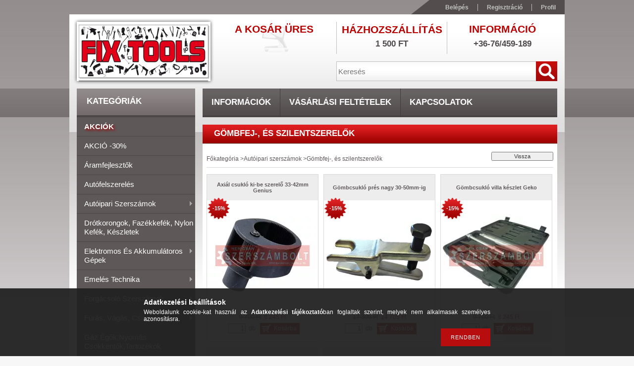

--- FILE ---
content_type: text/html; charset=UTF-8
request_url: https://nemcsakszerszambolt.hu/spl/721489/Gombfej-es-szilentszerelok
body_size: 32105
content:
<!DOCTYPE html PUBLIC "-//W3C//DTD XHTML 1.0 Transitional//EN" "http://www.w3.org/TR/xhtml1/DTD/xhtml1-transitional.dtd">
<html xmlns="http://www.w3.org/1999/xhtml" lang="hu" xml:lang="hu">
<head>
<meta http-equiv="Content-Type" content="text/html; charset=utf-8">
<meta http-equiv="Content-Language" content="HU">
<meta http-equiv="Cache-Control" content="no-cache">
<meta name="description" content="Gömbfej-, és szilentszerelők, Autóipari szerszámok, Fix Tools Webáruház: minőségi kézi szerszámok minden szakmához, pl. burkolás, csőszerelés, faipar, lakatosmu">
<meta name="robots" content="index, follow">
<meta http-equiv="X-UA-Compatible" content="IE=Edge">
<meta property="og:site_name" content="Nem Csak Szerszámbolt" />
<meta property="og:title" content="Gömbfej-, és szilentszerelők - Autóipari szerszámok - Fix To">
<meta property="og:description" content="Gömbfej-, és szilentszerelők, Autóipari szerszámok, Fix Tools Webáruház: minőségi kézi szerszámok minden szakmához, pl. burkolás, csőszerelés, faipar, lakatosmu">
<meta property="og:type" content="website">
<meta property="og:url" content="https://nemcsakszerszambolt.hu/spl/721489/Gombfej-es-szilentszerelok">
<meta name="google-site-verification" content="RCtGk_K3jn2eKRSRLTpKAkyrmf47UYVpwf6Wtbw3OFI">

<title>Gömbfej-, és szilentszerelők - Autóipari szerszámok - Fix To</title>


<script type="text/javascript">
var service_type="shop";
var shop_url_main="https://nemcsakszerszambolt.hu";
var actual_lang="hu";
var money_len="0";
var money_thousend=" ";
var money_dec=",";
var shop_id=56352;
var unas_design_url="https:"+"/"+"/"+"nemcsakszerszambolt.hu"+"/"+"!common_design"+"/"+"base"+"/"+"001100"+"/";
var unas_design_code='001100';
var unas_base_design_code='2';
var unas_design_ver=2;
var unas_design_subver=0;
var unas_shop_url='https://nemcsakszerszambolt.hu';
var config_plus=new Array();
config_plus['product_tooltip']=1;
config_plus['cart_redirect']=1;
config_plus['money_type']='Ft';
config_plus['money_type_display']='Ft';
var lang_text=new Array();

var UNAS = UNAS || {};
UNAS.shop={"base_url":'https://nemcsakszerszambolt.hu',"domain":'nemcsakszerszambolt.hu',"username":'jodatool.unas.hu',"id":56352,"lang":'hu',"currency_type":'Ft',"currency_code":'HUF',"currency_rate":'1',"currency_length":0,"base_currency_length":0,"canonical_url":'https://nemcsakszerszambolt.hu/spl/721489/Gombfej-es-szilentszerelok'};
UNAS.design={"code":'001100',"page":'art'};
UNAS.api_auth="631a85d38981fcd98fcbd4203d45e383";
UNAS.customer={"email":'',"id":0,"group_id":0,"without_registration":0};
UNAS.shop["category_id"]="721489";
UNAS.shop["only_private_customer_can_purchase"] = false;
 

UNAS.text = {
    "button_overlay_close": `Bezár`,
    "popup_window": `Felugró ablak`,
    "list": `lista`,
    "updating_in_progress": `frissítés folyamatban`,
    "updated": `frissítve`,
    "is_opened": `megnyitva`,
    "is_closed": `bezárva`,
    "deleted": `törölve`,
    "consent_granted": `hozzájárulás megadva`,
    "consent_rejected": `hozzájárulás elutasítva`,
    "field_is_incorrect": `mező hibás`,
    "error_title": `Hiba!`,
    "product_variants": `termék változatok`,
    "product_added_to_cart": `A termék a kosárba került`,
    "product_added_to_cart_with_qty_problem": `A termékből csak [qty_added_to_cart] [qty_unit] került kosárba`,
    "product_removed_from_cart": `A termék törölve a kosárból`,
    "reg_title_name": `Név`,
    "reg_title_company_name": `Cégnév`,
    "number_of_items_in_cart": `Kosárban lévő tételek száma`,
    "cart_is_empty": `A kosár üres`,
    "cart_updated": `A kosár frissült`
};



UNAS.text["delete_from_favourites"]= `Törlés a kedvencek közül`;
UNAS.text["add_to_favourites"]= `Kedvencekhez`;






window.lazySizesConfig=window.lazySizesConfig || {};
window.lazySizesConfig.loadMode=1;
window.lazySizesConfig.loadHidden=false;

window.dataLayer = window.dataLayer || [];
function gtag(){dataLayer.push(arguments)};
gtag('js', new Date());
</script>

<script src="https://nemcsakszerszambolt.hu/!common_packages/jquery/jquery-1.8.2.js?mod_time=1759314984" type="text/javascript"></script>
<script src="https://nemcsakszerszambolt.hu/!common_packages/jquery/plugins/bgiframe/bgiframe.js?mod_time=1759314984" type="text/javascript"></script>
<script src="https://nemcsakszerszambolt.hu/!common_packages/jquery/plugins/ajaxqueue/ajaxqueue.js?mod_time=1759314984" type="text/javascript"></script>
<script src="https://nemcsakszerszambolt.hu/!common_packages/jquery/plugins/color/color.js?mod_time=1759314984" type="text/javascript"></script>
<script src="https://nemcsakszerszambolt.hu/!common_packages/jquery/plugins/autocomplete/autocomplete.js?mod_time=1759314984" type="text/javascript"></script>
<script src="https://nemcsakszerszambolt.hu/!common_packages/jquery/plugins/ui/ui_slider-1.11.4.js?mod_time=1759314984" type="text/javascript"></script>
<script src="https://nemcsakszerszambolt.hu/!common_packages/jquery/plugins/ui/ui_touch-punch.js?mod_time=1759314984" type="text/javascript"></script>
<script src="https://nemcsakszerszambolt.hu/!common_packages/jquery/plugins/cookie/cookie.js?mod_time=1759314984" type="text/javascript"></script>
<script src="https://nemcsakszerszambolt.hu/!common_packages/jquery/plugins/treeview/treeview.js?mod_time=1759314984" type="text/javascript"></script>
<script src="https://nemcsakszerszambolt.hu/!common_packages/jquery/plugins/treeview/treeview.edit.js?mod_time=1759314984" type="text/javascript"></script>
<script src="https://nemcsakszerszambolt.hu/!common_packages/jquery/plugins/treeview/treeview.async.js?mod_time=1759314984" type="text/javascript"></script>
<script src="https://nemcsakszerszambolt.hu/!common_packages/jquery/plugins/tools/tools-1.2.7.js?mod_time=1759314984" type="text/javascript"></script>
<script src="https://nemcsakszerszambolt.hu/!common_packages/jquery/plugins/nivoslider/nivoslider.js?mod_time=1759314984" type="text/javascript"></script>
<script src="https://nemcsakszerszambolt.hu/!common_packages/jquery/own/shop_common/exploded/common.js?mod_time=1764831093" type="text/javascript"></script>
<script src="https://nemcsakszerszambolt.hu/!common_packages/jquery/own/shop_common/exploded/common_overlay.js?mod_time=1759314984" type="text/javascript"></script>
<script src="https://nemcsakszerszambolt.hu/!common_packages/jquery/own/shop_common/exploded/common_shop_popup.js?mod_time=1759314984" type="text/javascript"></script>
<script src="https://nemcsakszerszambolt.hu/!common_packages/jquery/own/shop_common/exploded/common_start_checkout.js?mod_time=1759314984" type="text/javascript"></script>
<script src="https://nemcsakszerszambolt.hu/!common_packages/jquery/own/shop_common/exploded/design_1500.js?mod_time=1759314984" type="text/javascript"></script>
<script src="https://nemcsakszerszambolt.hu/!common_packages/jquery/own/shop_common/exploded/function_change_address_on_order_methods.js?mod_time=1759314984" type="text/javascript"></script>
<script src="https://nemcsakszerszambolt.hu/!common_packages/jquery/own/shop_common/exploded/function_check_password.js?mod_time=1759314984" type="text/javascript"></script>
<script src="https://nemcsakszerszambolt.hu/!common_packages/jquery/own/shop_common/exploded/function_check_zip.js?mod_time=1767692285" type="text/javascript"></script>
<script src="https://nemcsakszerszambolt.hu/!common_packages/jquery/own/shop_common/exploded/function_compare.js?mod_time=1759314984" type="text/javascript"></script>
<script src="https://nemcsakszerszambolt.hu/!common_packages/jquery/own/shop_common/exploded/function_customer_addresses.js?mod_time=1759314984" type="text/javascript"></script>
<script src="https://nemcsakszerszambolt.hu/!common_packages/jquery/own/shop_common/exploded/function_delivery_point_select.js?mod_time=1759314984" type="text/javascript"></script>
<script src="https://nemcsakszerszambolt.hu/!common_packages/jquery/own/shop_common/exploded/function_favourites.js?mod_time=1759314984" type="text/javascript"></script>
<script src="https://nemcsakszerszambolt.hu/!common_packages/jquery/own/shop_common/exploded/function_infinite_scroll.js?mod_time=1759314984" type="text/javascript"></script>
<script src="https://nemcsakszerszambolt.hu/!common_packages/jquery/own/shop_common/exploded/function_language_and_currency_change.js?mod_time=1759314984" type="text/javascript"></script>
<script src="https://nemcsakszerszambolt.hu/!common_packages/jquery/own/shop_common/exploded/function_param_filter.js?mod_time=1764233415" type="text/javascript"></script>
<script src="https://nemcsakszerszambolt.hu/!common_packages/jquery/own/shop_common/exploded/function_postsale.js?mod_time=1759314984" type="text/javascript"></script>
<script src="https://nemcsakszerszambolt.hu/!common_packages/jquery/own/shop_common/exploded/function_product_print.js?mod_time=1759314984" type="text/javascript"></script>
<script src="https://nemcsakszerszambolt.hu/!common_packages/jquery/own/shop_common/exploded/function_product_subscription.js?mod_time=1759314984" type="text/javascript"></script>
<script src="https://nemcsakszerszambolt.hu/!common_packages/jquery/own/shop_common/exploded/function_recommend.js?mod_time=1759314984" type="text/javascript"></script>
<script src="https://nemcsakszerszambolt.hu/!common_packages/jquery/own/shop_common/exploded/function_saved_cards.js?mod_time=1759314984" type="text/javascript"></script>
<script src="https://nemcsakszerszambolt.hu/!common_packages/jquery/own/shop_common/exploded/function_saved_filter_delete.js?mod_time=1759314984" type="text/javascript"></script>
<script src="https://nemcsakszerszambolt.hu/!common_packages/jquery/own/shop_common/exploded/function_search_smart_placeholder.js?mod_time=1759314984" type="text/javascript"></script>
<script src="https://nemcsakszerszambolt.hu/!common_packages/jquery/own/shop_common/exploded/function_vote.js?mod_time=1759314984" type="text/javascript"></script>
<script src="https://nemcsakszerszambolt.hu/!common_packages/jquery/own/shop_common/exploded/page_cart.js?mod_time=1767791927" type="text/javascript"></script>
<script src="https://nemcsakszerszambolt.hu/!common_packages/jquery/own/shop_common/exploded/page_customer_addresses.js?mod_time=1768291153" type="text/javascript"></script>
<script src="https://nemcsakszerszambolt.hu/!common_packages/jquery/own/shop_common/exploded/page_order_checkout.js?mod_time=1759314984" type="text/javascript"></script>
<script src="https://nemcsakszerszambolt.hu/!common_packages/jquery/own/shop_common/exploded/page_order_details.js?mod_time=1759314984" type="text/javascript"></script>
<script src="https://nemcsakszerszambolt.hu/!common_packages/jquery/own/shop_common/exploded/page_order_methods.js?mod_time=1760086915" type="text/javascript"></script>
<script src="https://nemcsakszerszambolt.hu/!common_packages/jquery/own/shop_common/exploded/page_order_return.js?mod_time=1759314984" type="text/javascript"></script>
<script src="https://nemcsakszerszambolt.hu/!common_packages/jquery/own/shop_common/exploded/page_order_send.js?mod_time=1759314984" type="text/javascript"></script>
<script src="https://nemcsakszerszambolt.hu/!common_packages/jquery/own/shop_common/exploded/page_order_subscriptions.js?mod_time=1759314984" type="text/javascript"></script>
<script src="https://nemcsakszerszambolt.hu/!common_packages/jquery/own/shop_common/exploded/page_order_verification.js?mod_time=1759314984" type="text/javascript"></script>
<script src="https://nemcsakszerszambolt.hu/!common_packages/jquery/own/shop_common/exploded/page_product_details.js?mod_time=1759314984" type="text/javascript"></script>
<script src="https://nemcsakszerszambolt.hu/!common_packages/jquery/own/shop_common/exploded/page_product_list.js?mod_time=1759314984" type="text/javascript"></script>
<script src="https://nemcsakszerszambolt.hu/!common_packages/jquery/own/shop_common/exploded/page_product_reviews.js?mod_time=1759314984" type="text/javascript"></script>
<script src="https://nemcsakszerszambolt.hu/!common_packages/jquery/own/shop_common/exploded/page_reg.js?mod_time=1759314984" type="text/javascript"></script>
<script src="https://nemcsakszerszambolt.hu/!common_packages/jquery/plugins/hoverintent/hoverintent.js?mod_time=1759314984" type="text/javascript"></script>
<script src="https://nemcsakszerszambolt.hu/!common_packages/jquery/own/shop_tooltip/shop_tooltip.js?mod_time=1759314984" type="text/javascript"></script>
<script src="https://nemcsakszerszambolt.hu/!common_packages/jquery/plugins/waypoints/waypoints-2.0.3.js?mod_time=1759314984" type="text/javascript"></script>
<script src="https://nemcsakszerszambolt.hu/!common_packages/jquery/plugins/superfish/superfish.js?mod_time=1759314984" type="text/javascript"></script>

<link href="https://nemcsakszerszambolt.hu/!common_packages/jquery/plugins/autocomplete/autocomplete.css?mod_time=1759314984" rel="stylesheet" type="text/css">
<link href="https://nemcsakszerszambolt.hu/!common_design/base/000001/css/common.css?mod_time=1763385135" rel="stylesheet" type="text/css">
<link href="https://nemcsakszerszambolt.hu/!common_design/base/000001/css/page.css?mod_time=1759314985" rel="stylesheet" type="text/css">
<link href="https://nemcsakszerszambolt.hu/!common_design/base/000002/css/page_artlist_6.css?mod_time=1759314985" rel="stylesheet" type="text/css">
<link href="https://nemcsakszerszambolt.hu/!common_design/base/000001/css/box.css?mod_time=1759314985" rel="stylesheet" type="text/css">
<link href="https://nemcsakszerszambolt.hu/!common_design/base/001100/css/layout.css?mod_time=1759314986" rel="stylesheet" type="text/css">
<link href="https://nemcsakszerszambolt.hu/!common_design/base/000001/css/design.css?mod_time=1759314985" rel="stylesheet" type="text/css">
<link href="https://nemcsakszerszambolt.hu/!common_design/base/001100/css/design_custom.css?mod_time=1759314986" rel="stylesheet" type="text/css">
<link href="https://nemcsakszerszambolt.hu/!common_design/base/001100/css/custom.css?mod_time=1759314986" rel="stylesheet" type="text/css">

<link href="https://nemcsakszerszambolt.hu/spl/721489/Gombfej-es-szilentszerelok" rel="canonical">
<link href="https://nemcsakszerszambolt.hu/spl/721489,2/Gombfej-es-szilentszerelok" rel="next">
    <link id="favicon-32x32" rel="icon" type="image/png" href="https://nemcsakszerszambolt.hu/!common_design/own/image/favicon_32x32.png" sizes="32x32">
    <link id="favicon-192x192" rel="icon" type="image/png" href="https://nemcsakszerszambolt.hu/!common_design/own/image/favicon_192x192.png" sizes="192x192">
            <link rel="apple-touch-icon" href="https://nemcsakszerszambolt.hu/!common_design/own/image/favicon_32x32.png" sizes="32x32">
        <link rel="apple-touch-icon" href="https://nemcsakszerszambolt.hu/!common_design/own/image/favicon_192x192.png" sizes="192x192">
        <script type="text/javascript">
        gtag('consent', 'default', {
           'ad_storage': 'granted',
           'ad_user_data': 'granted',
           'ad_personalization': 'granted',
           'analytics_storage': 'granted',
           'functionality_storage': 'granted',
           'personalization_storage': 'granted',
           'security_storage': 'granted'
        });

    
        gtag('consent', 'update', {
           'ad_storage': 'granted',
           'ad_user_data': 'granted',
           'ad_personalization': 'granted',
           'analytics_storage': 'granted',
           'functionality_storage': 'granted',
           'personalization_storage': 'granted',
           'security_storage': 'granted'
        });

        </script>
    <script async src="https://www.googletagmanager.com/gtag/js?id=UA-78158415-1"></script>    <script type="text/javascript">
    gtag('config', 'UA-78158415-1');

        </script>
        <script type="text/javascript">
    var google_analytics=1;

            gtag('event', 'view_item_list', {
              "currency": "HUF",
              "items": [
                                        {
                          "item_id": "WT04B3026",
                          "item_name": "Axiál csukló ki-be szerelő 33-42mm Genius",
                                                    "item_category": "Autóipari szerszámok/Gömbfej-, és szilentszerelők",                          "price": '8245',
                          "list_position": 1,
                          "list_name": 'Autóipari szerszámok/Gömbfej-, és szilentszerelők'
                      }
                    ,                      {
                          "item_id": "at4030",
                          "item_name": "Gömbcsukló prés nagy 30-50mm-ig",
                                                    "item_category": "Autóipari szerszámok/Gömbfej-, és szilentszerelők",                          "price": '14705',
                          "list_position": 2,
                          "list_name": 'Autóipari szerszámok/Gömbfej-, és szilentszerelők'
                      }
                    ,                      {
                          "item_id": "G02545",
                          "item_name": "Gömbcsukló villa készlet Geko",
                                                    "item_category": "Autóipari szerszámok/Gömbfej-, és szilentszerelők",                          "price": '8245',
                          "list_position": 3,
                          "list_name": 'Autóipari szerszámok/Gömbfej-, és szilentszerelők'
                      }
                    ,                      {
                          "item_id": "YT-0613",
                          "item_name": "Gömbfej kinyomó 16x265x17mm Yato",
                                                    "item_category": "Autóipari szerszámok/Gömbfej-, és szilentszerelők",                          "price": '5610',
                          "list_position": 4,
                          "list_name": 'Autóipari szerszámok/Gömbfej-, és szilentszerelők'
                      }
                    ,                      {
                          "item_id": "YT-0614",
                          "item_name": "Gömbfej kinyomó 16x275x20mm Yato ",
                                                    "item_category": "Autóipari szerszámok/Gömbfej-, és szilentszerelők",                          "price": '5100',
                          "list_position": 5,
                          "list_name": 'Autóipari szerszámok/Gömbfej-, és szilentszerelők'
                      }
                    ,                      {
                          "item_id": "YT-0612",
                          "item_name": "Gömbfej kinyomó 19x135x17,5mm Yato",
                                                    "item_category": "Autóipari szerszámok/Gömbfej-, és szilentszerelők",                          "price": '6290',
                          "list_position": 6,
                          "list_name": 'Autóipari szerszámok/Gömbfej-, és szilentszerelők'
                      }
                    ,                      {
                          "item_id": "9BE42",
                          "item_name": "Gömbfej kinyomó A=46, B=48, C=23, D=17mm ",
                                                    "item_category": "Autóipari szerszámok/Gömbfej-, és szilentszerelők",                          "price": '19720',
                          "list_position": 7,
                          "list_name": 'Autóipari szerszámok/Gömbfej-, és szilentszerelők'
                      }
                    ,                      {
                          "item_id": "9BE43",
                          "item_name": "Gömbfej kinyomó A=62, B=62, C=29, D=19mm ",
                                                    "item_category": "Autóipari szerszámok/Gömbfej-, és szilentszerelők",                          "price": '30770',
                          "list_position": 8,
                          "list_name": 'Autóipari szerszámok/Gömbfej-, és szilentszerelők'
                      }
                    ,                      {
                          "item_id": "YT-0616",
                          "item_name": "Gömbfej kiütő klt. 5 részes Yato ",
                                                    "item_category": "Autóipari szerszámok/Gömbfej-, és szilentszerelők",                          "price": '11050',
                          "list_position": 9,
                          "list_name": 'Autóipari szerszámok/Gömbfej-, és szilentszerelők'
                      }
                    ,                      {
                          "item_id": "YT-0615",
                          "item_name": "Rúdlehúzó 200mm Yato",
                                                    "item_category": "Autóipari szerszámok/Gömbfej-, és szilentszerelők",                          "price": '3570',
                          "list_position": 10,
                          "list_name": 'Autóipari szerszámok/Gömbfej-, és szilentszerelők'
                      }
                    ,                      {
                          "item_id": "WT04011",
                          "item_name": "Szilentblokk szerelő készlet 21 db-os",
                                                    "item_category": "Autóipari szerszámok/Gömbfej-, és szilentszerelők",                          "price": '49980',
                          "list_position": 11,
                          "list_name": 'Autóipari szerszámok/Gömbfej-, és szilentszerelők'
                      }
                    ,                      {
                          "item_id": "m80445",
                          "item_name": "Szilent ki-beszerlő készlet Mar-pol",
                                                    "item_category": "Autóipari szerszámok/Gömbfej-, és szilentszerelők",                          "price": '39100',
                          "list_position": 12,
                          "list_name": 'Autóipari szerszámok/Gömbfej-, és szilentszerelők'
                      }
                    ,                      {
                          "item_id": "m66760",
                          "item_name": "  Gömbfej kinyomó készlet 3 részes 23x55mm, 28x55mm 34x63mm) Mar-pol",
                                                    "item_category": "Autóipari szerszámok/Gömbfej-, és szilentszerelők",                          "price": '14450',
                          "list_position": 13,
                          "list_name": 'Autóipari szerszámok/Gömbfej-, és szilentszerelők'
                      }
                    ,                      {
                          "item_id": "m66750",
                          "item_name": "  Talpas gömbfej kinyomó, nagy teherbírású 20-30mm Mar-pol",
                                                    "item_category": "Autóipari szerszámok/Gömbfej-, és szilentszerelők",                          "price": '25500',
                          "list_position": 14,
                          "list_name": 'Autóipari szerszámok/Gömbfej-, és szilentszerelők'
                      }
                    ,                      {
                          "item_id": "YT-06157",
                          "item_name": "Gömbfej lehúzó készlet 6 részes Yato",
                                                    "item_category": "Autóipari szerszámok/Gömbfej-, és szilentszerelők",                          "price": '17850',
                          "list_position": 15,
                          "list_name": 'Autóipari szerszámok/Gömbfej-, és szilentszerelők'
                      }
                    ,                      {
                          "item_id": "wt05214",
                          "item_name": "  Hidraulikus gömbfej kinyomó készlet (gömbcsukló prés), teherautó/kamion, 30 - 34 - 40mm",
                                                    "item_category": "Autóipari szerszámok/Gömbfej-, és szilentszerelők",                          "price": '47345',
                          "list_position": 16,
                          "list_name": 'Autóipari szerszámok/Gömbfej-, és szilentszerelők'
                      }
                    ,                      {
                          "item_id": "ha1239",
                          "item_name": "  Trapézcsukló és szilent ki-be szerelő készlet, 21 részes HAINA",
                                                    "item_category": "Autóipari szerszámok/Gömbfej-, és szilentszerelők",                          "price": '37400',
                          "list_position": 17,
                          "list_name": 'Autóipari szerszámok/Gömbfej-, és szilentszerelők'
                      }
                    ,                      {
                          "item_id": "M80446A",
                          "item_name": "Gömbfej villa 5 db-os Mar-pol",
                                                    "item_category": "Autóipari szerszámok/Gömbfej-, és szilentszerelők",                          "price": '9350',
                          "list_position": 18,
                          "list_name": 'Autóipari szerszámok/Gömbfej-, és szilentszerelők'
                      }
                    ,                      {
                          "item_id": "HA-6135",
                          "item_name": "HA-6135 Szilent ki-be szerelő készlet Haina",
                                                    "item_category": "Autóipari szerszámok/Gömbfej-, és szilentszerelők",                          "price": '49300',
                          "list_position": 19,
                          "list_name": 'Autóipari szerszámok/Gömbfej-, és szilentszerelők'
                      }
                    ,                      {
                          "item_id": "WT04028",
                          "item_name": "  Gömbfej szerelő villás készlet 3villás 14,24,28mm Genius",
                                                    "item_category": "Autóipari szerszámok/Gömbfej-, és szilentszerelők",                          "price": '9520',
                          "list_position": 20,
                          "list_name": 'Autóipari szerszámok/Gömbfej-, és szilentszerelők'
                      }
                                  ],
              'non_interaction': true
        });
           </script>
       <script type="text/javascript">
        var google_ads=1;

                gtag('event','remarketing', {
            'ecomm_pagetype': 'category',
            'ecomm_prodid': ["WT04B3026","at4030","G02545","YT-0613","YT-0614","YT-0612","9BE42","9BE43","YT-0616","YT-0615","WT04011","m80445","m66760","m66750","YT-06157","wt05214","ha1239","M80446A","HA-6135","WT04028"]        });
            </script>
    

<script id="barat_hud_sr_script">if(document.getElementById("fbarat")===null){var hst = document.createElement("script");hst.src = "//admin.fogyasztobarat.hu/h-api.js";hst.type = "text/javascript";hst.setAttribute("data-id", "EG46E6X4");hst.setAttribute("id", "fbarat");var hs = document.getElementById("barat_hud_sr_script");hs.parentNode.insertBefore(hst, hs);}</script>




<script type="text/javascript"> 
	$(document).ready(function() {
		$('ul#categories').superfish({
			animation: {height:'show'},
			delay: 500,
			speed: 250                  
		});
	});
</script>
</head>

<body class='design_ver2' id="ud_shop_art">
<div id="image_to_cart" style="display:none; position:absolute; z-index:100000;"></div>
<div class="overlay_common overlay_warning" id="overlay_cart_add"></div>
<script type="text/javascript">$(document).ready(function(){ overlay_init("cart_add",{"onBeforeLoad":false}); });</script>
<div class="overlay_common overlay_dialog" id="overlay_save_filter"></div>
<script type="text/javascript">$(document).ready(function(){ overlay_init("save_filter",{"closeOnEsc":true,"closeOnClick":true}); });</script>
<div id="overlay_login_outer"></div>	
	<script type="text/javascript">
	$(document).ready(function(){
	    var login_redir_init="";

		$("#overlay_login_outer").overlay({
			onBeforeLoad: function() {
                var login_redir_temp=login_redir_init;
                if (login_redir_act!="") {
                    login_redir_temp=login_redir_act;
                    login_redir_act="";
                }

									$.ajax({
						type: "GET",
						async: true,
						url: "https://nemcsakszerszambolt.hu/shop_ajax/ajax_popup_login.php",
						data: {
							shop_id:"56352",
							lang_master:"hu",
                            login_redir:login_redir_temp,
							explicit:"ok",
							get_ajax:"1"
						},
						success: function(data){
							$("#overlay_login_outer").html(data);
							if (unas_design_ver >= 5) $("#overlay_login_outer").modal('show');
							$('#overlay_login1 input[name=shop_pass_login]').keypress(function(e) {
								var code = e.keyCode ? e.keyCode : e.which;
								if(code.toString() == 13) {		
									document.form_login_overlay.submit();		
								}	
							});	
						}
					});
								},
			top: 200,
			mask: {
	color: "#000000",
	loadSpeed: 200,
	maskId: "exposeMaskOverlay",
	opacity: 0.7
},
			closeOnClick: (config_plus['overlay_close_on_click_forced'] === 1),
			onClose: function(event, overlayIndex) {
				$("#login_redir").val("");
			},
			load: false
		});
		
			});
	function overlay_login() {
		$(document).ready(function(){
			$("#overlay_login_outer").overlay().load();
		});
	}
	function overlay_login_remind() {
        if (unas_design_ver >= 5) {
            $("#overlay_remind").overlay().load();
        } else {
            $(document).ready(function () {
                $("#overlay_login_outer").overlay().close();
                setTimeout('$("#overlay_remind").overlay().load();', 250);
            });
        }
	}

    var login_redir_act="";
    function overlay_login_redir(redir) {
        login_redir_act=redir;
        $("#overlay_login_outer").overlay().load();
    }
	</script>  
	<div class="overlay_common overlay_info" id="overlay_remind"></div>
<script type="text/javascript">$(document).ready(function(){ overlay_init("remind",[]); });</script>

	<script type="text/javascript">
    	function overlay_login_error_remind() {
		$(document).ready(function(){
			load_login=0;
			$("#overlay_error").overlay().close();
			setTimeout('$("#overlay_remind").overlay().load();', 250);	
		});
	}
	</script>  
	<div class="overlay_common overlay_info" id="overlay_newsletter"></div>
<script type="text/javascript">$(document).ready(function(){ overlay_init("newsletter",[]); });</script>

<script type="text/javascript">
function overlay_newsletter() {
    $(document).ready(function(){
        $("#overlay_newsletter").overlay().load();
    });
}
</script>
<div class="overlay_common overlay_error" id="overlay_script"></div>
<script type="text/javascript">$(document).ready(function(){ overlay_init("script",[]); });</script>
    <script>
    $(document).ready(function() {
        $.ajax({
            type: "GET",
            url: "https://nemcsakszerszambolt.hu/shop_ajax/ajax_stat.php",
            data: {master_shop_id:"56352",get_ajax:"1"}
        });
    });
    </script>
    



<div id='banner_popup_content'></div>

<div id="container"><div id="container_inner">
	
	<div id="header">
    	<div id="header_top">
        	<div id="header_top_left"></div>
            <div id="header_top_right">
            	<div id="menu_top">
                	<ul>
						<li class="login">
    
        
            
                <script type='text/javascript'>
                    function overlay_login() {
                        $(document).ready(function(){
                            $("#overlay_login_outer").overlay().load();
                        });
                    }
                </script>
                <a href="javascript:overlay_login();" class="text_normal">Belépés</a>
            

            
        

        
        

        

    
</li>
                        <li><a href="https://nemcsakszerszambolt.hu/shop_reg.php"><strong>Regisztráció</strong></a></li>                    
                        <li><a href="https://nemcsakszerszambolt.hu/shop_order_track.php"><strong>Profil</strong></a>	</li>
                    </ul> 
                </div>
            </div>
            <div class="clear_fix"></div>
        </div>	
    	<div id="header_container">
        	<div id="header_container_left">
            	<div id="logo-shadow">
                	<div id="logo"><div id='head_content'><!-- UnasElement {type:slide} -->
<div id="head_slide" class="nivoSlider" style="width:270px; height:120px;">
	<a id="head_slide_0" href="https://nemcsakszerszambolt.hu/"><img src="https://nemcsakszerszambolt.hu/shop_pic.php?time=1740399380&width=270&height=120&design_element=head_slide_0.jpg" width="270" height="120" border="0" title="" alt="" style="width:270px; height:120px;" /></a>
</div>
</div></div>
                </div>
            </div>
        	<div id="header_container_right">
            	<div id="header_container_right_top">
                	<div id="header_box_1">
						 <div id="cart">
                			<div id="cart_text"><div id='box_cart_content' class='box_content'>

    

    

    
        <div class='box_cart_item'>
            <a href='https://nemcsakszerszambolt.hu/shop_cart.php' class='text_small'>
                <span class='text_small'>
                    

                    

                    
                        <span class='box_cart_empty'>A kosár üres</span>
                        
                    
                </span>
            </a>
        </div>
    

    

    

    

    

    

    
        <script type="text/javascript">
            $("#cart").click(function() {
                document.location.href="https://nemcsakszerszambolt.hu/shop_cart.php";
            });
        </script>
    

</div></div>
                		</div>
                    </div>
                	<div id="header_box_2">
                    	<div id='banner_horizontal_1_content'><!-- UnasElement {type:editor} -->
<table width="222" height="65" cellpadding="0" cellspacing="0" border="0" style="vertical-align: top; text-align: center;">
<tbody>
<tr>
<td height="18" style="color: #b90201; font-weight: bold; font-size: 21px; text-transform: uppercase; font-family: 'Trebuchet MS',Arial,Helvetica,sans-serif;">Házhozszállítás</td>
</tr>
<tr>
<td height="20" style="color: #514d4e; font-size: 17px; text-transform: uppercase; font-weight: bold; text-align: center; padding-bottom: 0px;"><span class='container_shipping_cost'>1 500 Ft</span></td>
</tr>
<tr>
<td height="5"></td>
</tr>
</tbody>
</table>
<p>&nbsp;</p></div>
                    </div>
                	<div id="header_box_3">
                    	<div id='banner_horizontal_2_content'><!-- UnasElement {type:editor} -->
<table width="222" height="65" cellpadding="0" cellspacing="0" border="0" style="vertical-align: top; text-align: center; height: 60px;">
<tbody>
<tr style="height: 16px;">
<td height="18" style="color: #b90201; font-weight: bold; font-size: 21px; text-transform: uppercase; font-family: 'Trebuchet MS', Arial, Helvetica, sans-serif; height: 31px; width: 218px;">INFORMÁCIÓ</td>
</tr>
<tr style="height: 23px;">
<td height="20" style="color: #514d4e; font-size: 17px; text-transform: uppercase; font-weight: bold; text-align: center; padding-bottom: 0px; height: 29px; width: 218px;">+36-76/459-189</td>
</tr>
</tbody>
</table></div>
                    </div>
                    <div class="clear_fix"></div>                                        
                </div>
                <div id="header_container_right_bottom">
                    <div id="money-lang">
                    	<div id="money"></div>
                    	<div id="lang"></div>
                        <div class="clear_fix"></div>
                    </div>
                    <div id="search"><div id='box_search_content' class='box_content'>
    <form name="form_include_search" id="form_include_search" action="https://nemcsakszerszambolt.hu/shop_search.php" method="get">
        <div class='box_search_field'><label><span class="text_small">Kifejezés:</span></label><span class="text_input"><input name="q" id="box_search_input" type="text" maxlength="255" class="text_small js-search-input" value="" placeholder="Keresés" /></span></div>
        <div class='box_search_button'><span class="text_button"><input type="submit" value="" class="text_small" /></span></div>
    </form>
</div></div>
                    <div class="clear_fix"></div>
                </div>
            </div>
            <div class="clear_fix"></div>            
        </div>	
        <div id="header_bottom"><!-- --></div>
    </div>
    
    <div id="content">
    	<div id="content_top"><!-- --></div>
        <div id="content_container_outer"><div id="content_container"><div id="content_container_inner">    
        	
            <div id="left">
                <div id="box_left">
                
                    <div id="box_container_shop_cat">
                    <div class="box_left_title"><h3>Kategóriák</h3></div>
                    <div class="box_left_container"><ul id='categories' class='sf-vertical'><li id='box_cat_spec_akcio'><span class='box_cat_spec'><a href='https://nemcsakszerszambolt.hu/shop_artspec.php?artspec=1' class='text_small'><span class='text_color_fault'>Akciók</span></a></span></li><li id='box_cat_0_365875' class=' box_cat_last'><span class='text_small box_cat_style0 box_cat_level0 text_style_strong box_cat_select_365875'><a href='https://nemcsakszerszambolt.hu/spl/365875/AKCIO-30' class='text_small text_style_strong box_cat_select_365875'>AKCIÓ -30%</a></span>
</li><li id='box_cat_0_206965' class=' box_cat_last'><span class='text_small box_cat_style0 box_cat_level0 text_style_strong box_cat_select_206965'><a href='https://nemcsakszerszambolt.hu/spl/206965/Aramfejlesztok' class='text_small text_style_strong box_cat_select_206965'>Áramfejlesztők</a></span>
</li><li id='box_cat_0_933864' class=' box_cat_last'><span class='text_small box_cat_style0 box_cat_level0 text_style_strong box_cat_select_933864'><a href='https://nemcsakszerszambolt.hu/spl/933864/Autofelszereles' class='text_small text_style_strong box_cat_select_933864'>Autófelszerelés</a></span>
</li><li id='box_cat_0_179268' class=''><span class='text_small box_cat_style0 box_cat_level0 text_style_strong box_cat_select_179268'><a href='https://nemcsakszerszambolt.hu/sct/179268/Autoipari-szerszamok' class='text_small text_style_strong box_cat_select_179268'>Autóipari szerszámok</a></span>
<ul><li id='box_cat_1_309749' class=''><span class='text_small box_cat_style2 box_cat_level1 box_cat_select_309749'><a href='https://nemcsakszerszambolt.hu/sct/309749/Csapagy-kerekagylehuzok-es-szetvalasztok' class='text_small box_cat_select_309749'>Csapágy-,kerékagylehúzók és-szétválasztók</a></span>
<ul><li id='box_cat_2_901622' class=' box_cat_last'><span class='text_small box_cat_style1 box_cat_level2 box_cat_select_901622'><a href='https://nemcsakszerszambolt.hu/spl/901622/Csapagy-szetvalasztok' class='text_small box_cat_select_901622'>Csapágy szétválasztók</a></span>
</li><li id='box_cat_2_861912' class=' box_cat_last'><span class='text_small box_cat_style1 box_cat_level2 box_cat_select_861912'><a href='https://nemcsakszerszambolt.hu/spl/861912/Haromkormos-lehuzok' class='text_small box_cat_select_861912'>Háromkörmös lehúzók</a></span>
</li><li id='box_cat_2_161890' class=' box_cat_last'><span class='text_small box_cat_style1 box_cat_level2 box_cat_select_161890'><a href='https://nemcsakszerszambolt.hu/spl/161890/Hidraulikus-csapagylehuzok' class='text_small box_cat_select_161890'>Hidraulikus csapágylehúzók</a></span>
</li><li id='box_cat_2_162824' class=' box_cat_last'><span class='text_small box_cat_style1 box_cat_level2 box_cat_select_162824'><a href='https://nemcsakszerszambolt.hu/Keszletek-Jarmuvekhez' class='text_small box_cat_select_162824'>Készletek-Jármûvekhez</a></span>
</li><li id='box_cat_2_980429' class=' box_cat_last'><span class='text_small box_cat_style1 box_cat_level2 box_cat_select_980429'><a href='https://nemcsakszerszambolt.hu/spl/980429/Ketkormos-lehuzok' class='text_small box_cat_select_980429'>Kétkörmös lehúzók</a></span>
</li></ul></li><li id='box_cat_1_157485' class=''><span class='text_small box_cat_style2 box_cat_level1 box_cat_select_157485'><a href='https://nemcsakszerszambolt.hu/Dugokulcsok-tartozekok' class='text_small box_cat_select_157485'>Dugókulcsok, tartozékok</a></span>
<ul><li id='box_cat_2_173481' class=' box_cat_last'><span class='text_small box_cat_style1 box_cat_level2 box_cat_select_173481'><a href='https://nemcsakszerszambolt.hu/Atalakitok-adapterek-befogok' class='text_small box_cat_select_173481'>Átalakítók, adapterek, befogók</a></span>
</li><li id='box_cat_2_914037' class=''><span class='text_small box_cat_style1 box_cat_level2 box_cat_select_914037'><a href='https://nemcsakszerszambolt.hu/Bitek-ratuzok' class='text_small box_cat_select_914037'>Bitek ( rátűzők )</a></span>
<ul><li id='box_cat_3_417380' class=' box_cat_last'><span class='text_small box_cat_style2 box_cat_level3 box_cat_select_417380'><a href='https://nemcsakszerszambolt.hu/Bit-keszletek' class='text_small box_cat_select_417380'>Bit készletek</a></span>
</li></ul></li><li id='box_cat_2_318106' class=' box_cat_last'><span class='text_small box_cat_style1 box_cat_level2 box_cat_select_318106'><a href='https://nemcsakszerszambolt.hu/Dugokulcs-keszletek' class='text_small box_cat_select_318106'>Dugókulcs készletek</a></span>
</li><li id='box_cat_2_774167' class=' box_cat_last'><span class='text_small box_cat_style1 box_cat_level2 box_cat_select_774167'><a href='https://nemcsakszerszambolt.hu/Gepi-dugokulcsok-legkulcsfej' class='text_small box_cat_select_774167'>Gépi dugókulcsok ( légkulcsfej )</a></span>
</li><li id='box_cat_2_412812' class=' box_cat_last'><span class='text_small box_cat_style1 box_cat_level2 box_cat_select_412812'><a href='https://nemcsakszerszambolt.hu/Hosszabbito-szarak' class='text_small box_cat_select_412812'>Hosszabbító szárak</a></span>
</li><li id='box_cat_2_403304' class=''><span class='text_small box_cat_style1 box_cat_level2 box_cat_select_403304'><a href='https://nemcsakszerszambolt.hu/Kezi-dugokulcsok-crowafej' class='text_small box_cat_select_403304'>Kézi dugókulcsok ( crowafej )</a></span>
<ul><li id='box_cat_3_422707' class=' box_cat_last'><span class='text_small box_cat_style2 box_cat_level3 box_cat_select_422707'><a href='https://nemcsakszerszambolt.hu/Gyertya-kulcsok-keszletek' class='text_small box_cat_select_422707'>Gyertya kulcsok, készletek</a></span>
</li></ul></li><li id='box_cat_2_705617' class=' box_cat_last'><span class='text_small box_cat_style1 box_cat_level2 box_cat_select_705617'><a href='https://nemcsakszerszambolt.hu/Meghajtok-racsnik-szarak' class='text_small box_cat_select_705617'>Meghajtók ( racsnik, szárak )</a></span>
</li></ul></li><li id='box_cat_1_206568' class=' box_cat_last'><span class='text_small box_cat_style2 box_cat_level1 box_cat_select_206568'><a href='https://nemcsakszerszambolt.hu/spl/206568/Fekszereles' class='text_small box_cat_select_206568'>Fékszerelés</a></span>
</li><li id='box_cat_1_616745' class=' box_cat_last'><span class='text_small box_cat_style2 box_cat_level1 box_cat_select_616745'><a href='https://nemcsakszerszambolt.hu/spl/616745/Futomu-szereles' class='text_small box_cat_select_616745'>Futómű szerelés</a></span>
</li><li id='box_cat_1_721489' class=' box_cat_last'><span class='text_small box_cat_style2 box_cat_level1 text_color_fault text_style_strong'><a href='https://nemcsakszerszambolt.hu/spl/721489/Gombfej-es-szilentszerelok' class='text_small text_color_fault text_style_strong'>Gömbfej-, és szilentszerelők</a></span>
</li><li id='box_cat_1_478867' class=' box_cat_last'><span class='text_small box_cat_style2 box_cat_level1 box_cat_select_478867'><a href='https://nemcsakszerszambolt.hu/spl/478867/Karosszeria-javitas' class='text_small box_cat_select_478867'>Karosszéria javítás</a></span>
</li><li id='box_cat_1_474694' class=' box_cat_last'><span class='text_small box_cat_style2 box_cat_level1 box_cat_select_474694'><a href='https://nemcsakszerszambolt.hu/Kormanymu-es-futomu' class='text_small box_cat_select_474694'>Kormánymû és futómû</a></span>
</li><li id='box_cat_1_165330' class=''><span class='text_small box_cat_style2 box_cat_level1 box_cat_select_165330'><a href='https://nemcsakszerszambolt.hu/Kulcsok' class='text_small box_cat_select_165330'>Kulcsok</a></span>
<ul><li id='box_cat_2_581664' class=' box_cat_last'><span class='text_small box_cat_style1 box_cat_level2 box_cat_select_581664'><a href='https://nemcsakszerszambolt.hu/Racsnis-csillag-villaskulcsok' class='text_small box_cat_select_581664'> Racsnis csillag-villáskulcsok</a></span>
</li><li id='box_cat_2_149127' class=' box_cat_last'><span class='text_small box_cat_style1 box_cat_level2 box_cat_select_149127'><a href='https://nemcsakszerszambolt.hu/Csillag-kulcsok' class='text_small box_cat_select_149127'>Csillag kulcsok</a></span>
</li><li id='box_cat_2_938285' class=' box_cat_last'><span class='text_small box_cat_style1 box_cat_level2 box_cat_select_938285'><a href='https://nemcsakszerszambolt.hu/Csillag-villas-kulcsok' class='text_small box_cat_select_938285'>Csillag-villás kulcsok</a></span>
</li><li id='box_cat_2_398237' class=' box_cat_last'><span class='text_small box_cat_style1 box_cat_level2 box_cat_select_398237'><a href='https://nemcsakszerszambolt.hu/Csokulcsok' class='text_small box_cat_select_398237'>Csõkulcsok</a></span>
</li><li id='box_cat_2_227660' class=' box_cat_last'><span class='text_small box_cat_style1 box_cat_level2 box_cat_select_227660'><a href='https://nemcsakszerszambolt.hu/Fekcso-kulcsok' class='text_small box_cat_select_227660'>Fékcsõ kulcsok</a></span>
</li><li id='box_cat_2_251495' class=' box_cat_last'><span class='text_small box_cat_style1 box_cat_level2 box_cat_select_251495'><a href='https://nemcsakszerszambolt.hu/Imbusz-kulcsok' class='text_small box_cat_select_251495'>Imbusz kulcsok</a></span>
</li><li id='box_cat_2_905380' class=' box_cat_last'><span class='text_small box_cat_style1 box_cat_level2 box_cat_select_905380'><a href='https://nemcsakszerszambolt.hu/Kerekanya-kulcsok' class='text_small box_cat_select_905380'>Kerékanya kulcsok</a></span>
</li><li id='box_cat_2_947686' class=' box_cat_last'><span class='text_small box_cat_style1 box_cat_level2 box_cat_select_947686'><a href='https://nemcsakszerszambolt.hu/spl/947686/Keszletek' class='text_small box_cat_select_947686'>Készletek</a></span>
</li><li id='box_cat_2_180890' class=' box_cat_last'><span class='text_small box_cat_style1 box_cat_level2 box_cat_select_180890'><a href='https://nemcsakszerszambolt.hu/spl/180890/Kombinalt-kulcsok' class='text_small box_cat_select_180890'>Kombinált kulcsok</a></span>
</li><li id='box_cat_2_553531' class=' box_cat_last'><span class='text_small box_cat_style1 box_cat_level2 box_cat_select_553531'><a href='https://nemcsakszerszambolt.hu/Pipa-kulcsok' class='text_small box_cat_select_553531'>Pipa kulcsok</a></span>
</li><li id='box_cat_2_957752' class=' box_cat_last'><span class='text_small box_cat_style1 box_cat_level2 box_cat_select_957752'><a href='https://nemcsakszerszambolt.hu/Specialis-kulcsok' class='text_small box_cat_select_957752'>Speciális kulcsok</a></span>
</li><li id='box_cat_2_828961' class=' box_cat_last'><span class='text_small box_cat_style1 box_cat_level2 box_cat_select_828961'><a href='https://nemcsakszerszambolt.hu/T-kulcsok' class='text_small box_cat_select_828961'>T-kulcsok</a></span>
</li><li id='box_cat_2_946954' class=' box_cat_last'><span class='text_small box_cat_style1 box_cat_level2 box_cat_select_946954'><a href='https://nemcsakszerszambolt.hu/Torx-kulcsok' class='text_small box_cat_select_946954'>Torx kulcsok</a></span>
</li><li id='box_cat_2_507447' class=' box_cat_last'><span class='text_small box_cat_style1 box_cat_level2 box_cat_select_507447'><a href='https://nemcsakszerszambolt.hu/Villas-kulcsok' class='text_small box_cat_select_507447'>Villás kulcsok</a></span>
</li></ul></li><li id='box_cat_1_292434' class=''><span class='text_small box_cat_style2 box_cat_level1 box_cat_select_292434'><a href='https://nemcsakszerszambolt.hu/Motorszereles-vezerles-kuplung' class='text_small box_cat_select_292434'>Motorszerelés, vezérlés, kuplung</a></span>
<ul><li id='box_cat_2_706022' class=' box_cat_last'><span class='text_small box_cat_style1 box_cat_level2 box_cat_select_706022'><a href='https://nemcsakszerszambolt.hu/Generator-toltes-akkumulator-szereles' class='text_small box_cat_select_706022'>Generátor, töltés, akkumulátor szerelés</a></span>
</li><li id='box_cat_2_230072' class=' box_cat_last'><span class='text_small box_cat_style1 box_cat_level2 box_cat_select_230072'><a href='https://nemcsakszerszambolt.hu/Kuplung' class='text_small box_cat_select_230072'>Kuplung</a></span>
</li><li id='box_cat_2_313290' class=' box_cat_last'><span class='text_small box_cat_style1 box_cat_level2 box_cat_select_313290'><a href='https://nemcsakszerszambolt.hu/Nyomas-es-vesztesegmerok' class='text_small box_cat_select_313290'>Nyomás-és veszteségmérők</a></span>
</li><li id='box_cat_2_954998' class=' box_cat_last'><span class='text_small box_cat_style1 box_cat_level2 box_cat_select_954998'><a href='https://nemcsakszerszambolt.hu/Olajszuro-leszedokfogok' class='text_small box_cat_select_954998'>Olajszűrő leszedők,fogók</a></span>
</li><li id='box_cat_2_813466' class=' box_cat_last'><span class='text_small box_cat_style1 box_cat_level2 box_cat_select_813466'><a href='https://nemcsakszerszambolt.hu/Porlaszto-szerelok-befecskendezo-injektor' class='text_small box_cat_select_813466'>Porlasztó szerelők (befecskendező, injektor)</a></span>
</li><li id='box_cat_2_111236' class=' box_cat_last'><span class='text_small box_cat_style1 box_cat_level2 box_cat_select_111236'><a href='https://nemcsakszerszambolt.hu/Szelep-szereles' class='text_small box_cat_select_111236'>Szelep szerelés</a></span>
</li><li id='box_cat_2_765123' class=' box_cat_last'><span class='text_small box_cat_style1 box_cat_level2 box_cat_select_765123'><a href='https://nemcsakszerszambolt.hu/Vezerlesrogzitok' class='text_small box_cat_select_765123'>Vezérlésrögzítők</a></span>
</li></ul></li><li id='box_cat_1_673010' class=''><span class='text_small box_cat_style2 box_cat_level1 box_cat_select_673010'><a href='https://nemcsakszerszambolt.hu/sct/673010/Motorszerelesvezerleskuplung' class='text_small box_cat_select_673010'>Motorszerelés,vezérlés,kuplung</a></span>
</li><li id='box_cat_1_450578' class=' box_cat_last'><span class='text_small box_cat_style2 box_cat_level1 box_cat_select_450578'><a href='https://nemcsakszerszambolt.hu/spl/450578/Uzemanyag-ellatas' class='text_small box_cat_select_450578'>Üzemanyag ellátás</a></span>
</li><li id='box_cat_1_361322' class=' box_cat_last'><span class='text_small box_cat_style2 box_cat_level1 box_cat_select_361322'><a href='https://nemcsakszerszambolt.hu/spl/361322/Villamossagi-eszkozok' class='text_small box_cat_select_361322'>Villamossági eszközök</a></span>
</li></ul></li><li id='box_cat_0_380645' class=' box_cat_last'><span class='text_small box_cat_style0 box_cat_level0 text_style_strong box_cat_select_380645'><a href='https://nemcsakszerszambolt.hu/Drotkorongok-fazekkefek-nylon-kefek-keszletek' class='text_small text_style_strong box_cat_select_380645'>Drótkorongok, fazékkefék, nylon kefék, készletek</a></span>
</li><li id='box_cat_0_423823' class=''><span class='text_small box_cat_style0 box_cat_level0 text_style_strong box_cat_select_423823'><a href='https://nemcsakszerszambolt.hu/furok-femhez' class='text_small text_style_strong box_cat_select_423823'>Elektromos és akkumulátoros gépek</a></span>
<ul><li id='box_cat_1_559534' class=' box_cat_last'><span class='text_small box_cat_style2 box_cat_level1 box_cat_select_559534'><a href='https://nemcsakszerszambolt.hu/spl/559534/Csavarbehajtok' class='text_small box_cat_select_559534'>Csavarbehajtók</a></span>
</li><li id='box_cat_1_451766' class=' box_cat_last'><span class='text_small box_cat_style2 box_cat_level1 box_cat_select_451766'><a href='https://nemcsakszerszambolt.hu/spl/451766/Dekopirfureszek' class='text_small box_cat_select_451766'>Dekopírfűrészek</a></span>
</li><li id='box_cat_1_312658' class=' box_cat_last'><span class='text_small box_cat_style2 box_cat_level1 box_cat_select_312658'><a href='https://nemcsakszerszambolt.hu/spl/312658/Egyeb-gepektartozekok' class='text_small box_cat_select_312658'>Egyéb gépek,tartozékok</a></span>
</li><li id='box_cat_1_371832' class=' box_cat_last'><span class='text_small box_cat_style2 box_cat_level1 box_cat_select_371832'><a href='https://nemcsakszerszambolt.hu/spl/371832/Egyenes-csiszolo' class='text_small box_cat_select_371832'>Egyenes csiszoló</a></span>
</li><li id='box_cat_1_298839' class=' box_cat_last'><span class='text_small box_cat_style2 box_cat_level1 box_cat_select_298839'><a href='https://nemcsakszerszambolt.hu/spl/298839/Falhoronymaro' class='text_small box_cat_select_298839'>Falhoronymaró</a></span>
</li><li id='box_cat_1_191372' class=' box_cat_last'><span class='text_small box_cat_style2 box_cat_level1 box_cat_select_191372'><a href='https://nemcsakszerszambolt.hu/spl/191372/Felsomarokelmarok' class='text_small box_cat_select_191372'>Felsőmarók,élmarók</a></span>
</li><li id='box_cat_1_188002' class=' box_cat_last'><span class='text_small box_cat_style2 box_cat_level1 box_cat_select_188002'><a href='https://nemcsakszerszambolt.hu/spl/188002/Festek-es-habarcskevero-gep' class='text_small box_cat_select_188002'>Festék- és habarcskeverő gép </a></span>
</li><li id='box_cat_1_438420' class=' box_cat_last'><span class='text_small box_cat_style2 box_cat_level1 box_cat_select_438420'><a href='https://nemcsakszerszambolt.hu/Forrasztok-es-tartozekok' class='text_small box_cat_select_438420'>Forrasztók és tartozékok</a></span>
</li><li id='box_cat_1_762495' class=' box_cat_last'><span class='text_small box_cat_style2 box_cat_level1 box_cat_select_762495'><a href='https://nemcsakszerszambolt.hu/spl/762495/Furo-csavarozo' class='text_small box_cat_select_762495'>Fúró-csavarozó</a></span>
</li><li id='box_cat_1_513294' class=' box_cat_last'><span class='text_small box_cat_style2 box_cat_level1 box_cat_select_513294'><a href='https://nemcsakszerszambolt.hu/spl/513294/Furokalapacs' class='text_small box_cat_select_513294'>Fúrókalapács</a></span>
</li><li id='box_cat_1_219358' class=' box_cat_last'><span class='text_small box_cat_style2 box_cat_level1 box_cat_select_219358'><a href='https://nemcsakszerszambolt.hu/spl/219358/Gyalugepek' class='text_small box_cat_select_219358'>Gyalugépek</a></span>
</li><li id='box_cat_1_188937' class=' box_cat_last'><span class='text_small box_cat_style2 box_cat_level1 box_cat_select_188937'><a href='https://nemcsakszerszambolt.hu/Holegfuvok-kiegeszito-tartozekok' class='text_small box_cat_select_188937'>Hõlégfúvók, kiegészítõ tartozékok</a></span>
</li><li id='box_cat_1_783340' class=' box_cat_last'><span class='text_small box_cat_style2 box_cat_level1 box_cat_select_783340'><a href='https://nemcsakszerszambolt.hu/spl/783340/Kerti-gepek' class='text_small box_cat_select_783340'>Kerti gépek</a></span>
</li><li id='box_cat_1_665415' class=' box_cat_last'><span class='text_small box_cat_style2 box_cat_level1 box_cat_select_665415'><a href='https://nemcsakszerszambolt.hu/spl/665415/Korfuresz' class='text_small box_cat_select_665415'>Körfűrész</a></span>
</li><li id='box_cat_1_446298' class=' box_cat_last'><span class='text_small box_cat_style2 box_cat_level1 box_cat_select_446298'><a href='https://nemcsakszerszambolt.hu/spl/446298/Koszorugep' class='text_small box_cat_select_446298'>Köszörűgép</a></span>
</li><li id='box_cat_1_572895' class=' box_cat_last'><span class='text_small box_cat_style2 box_cat_level1 box_cat_select_572895'><a href='https://nemcsakszerszambolt.hu/Lancfureszek' class='text_small box_cat_select_572895'>Láncfûrészek</a></span>
</li><li id='box_cat_1_585826' class=' box_cat_last'><span class='text_small box_cat_style2 box_cat_level1 box_cat_select_585826'><a href='https://nemcsakszerszambolt.hu/Magasnyomasu-mosok-tartozekok' class='text_small box_cat_select_585826'>Magasnyomású mosók, tartozékok</a></span>
</li><li id='box_cat_1_207303' class=' box_cat_last'><span class='text_small box_cat_style2 box_cat_level1 box_cat_select_207303'><a href='https://nemcsakszerszambolt.hu/Multifunkcios-gepek-kiegeszitok-tartozekok' class='text_small box_cat_select_207303'>Multifunkciós gépek, kiegészítők, tartozékok</a></span>
</li><li id='box_cat_1_673462' class=' box_cat_last'><span class='text_small box_cat_style2 box_cat_level1 box_cat_select_673462'><a href='https://nemcsakszerszambolt.hu/spl/673462/Orrfuresz' class='text_small box_cat_select_673462'>Orrfűrész</a></span>
</li><li id='box_cat_1_319823' class=' box_cat_last'><span class='text_small box_cat_style2 box_cat_level1 box_cat_select_319823'><a href='https://nemcsakszerszambolt.hu/Porszivok-tartozekok' class='text_small box_cat_select_319823'>Porszívók, tartozékok</a></span>
</li><li id='box_cat_1_579208' class=' box_cat_last'><span class='text_small box_cat_style2 box_cat_level1 box_cat_select_579208'><a href='https://nemcsakszerszambolt.hu/Ragasztas-es-tuzes-technika' class='text_small box_cat_select_579208'>Ragasztás, és tűzés technika</a></span>
</li><li id='box_cat_1_105518' class=' box_cat_last'><span class='text_small box_cat_style2 box_cat_level1 box_cat_select_105518'><a href='https://nemcsakszerszambolt.hu/spl/105518/Rezgocsiszolok' class='text_small box_cat_select_105518'>Rezgőcsiszolók</a></span>
</li><li id='box_cat_1_926737' class=' box_cat_last'><span class='text_small box_cat_style2 box_cat_level1 box_cat_select_926737'><a href='https://nemcsakszerszambolt.hu/spl/926737/Rotacios-csiszolok' class='text_small box_cat_select_926737'>Rotációs csiszolók</a></span>
</li><li id='box_cat_1_780019' class=' box_cat_last'><span class='text_small box_cat_style2 box_cat_level1 box_cat_select_780019'><a href='https://nemcsakszerszambolt.hu/spl/780019/Sarokcsiszolo' class='text_small box_cat_select_780019'>Sarokcsiszoló</a></span>
</li><li id='box_cat_1_853185' class=' box_cat_last'><span class='text_small box_cat_style2 box_cat_level1 box_cat_select_853185'><a href='https://nemcsakszerszambolt.hu/spl/853185/Szalagcsiszolo-gep' class='text_small box_cat_select_853185'>Szalagcsiszoló gép</a></span>
</li><li id='box_cat_1_316205' class=' box_cat_last'><span class='text_small box_cat_style2 box_cat_level1 box_cat_select_316205'><a href='https://nemcsakszerszambolt.hu/Szivattyuk-es-tartozekok' class='text_small box_cat_select_316205'>Szivattyúk és tartozékok</a></span>
</li><li id='box_cat_1_479343' class=' box_cat_last'><span class='text_small box_cat_style2 box_cat_level1 box_cat_select_479343'><a href='https://nemcsakszerszambolt.hu/Utvecsavarozok' class='text_small box_cat_select_479343'>Ütvecsavarozók</a></span>
</li><li id='box_cat_1_288788' class=' box_cat_last'><span class='text_small box_cat_style2 box_cat_level1 box_cat_select_288788'><a href='https://nemcsakszerszambolt.hu/spl/288788/Utvefurok' class='text_small box_cat_select_288788'>Ütvefúrók</a></span>
</li><li id='box_cat_1_626931' class=' box_cat_last'><span class='text_small box_cat_style2 box_cat_level1 box_cat_select_626931'><a href='https://nemcsakszerszambolt.hu/spl/626931/Vibracios-csiszolok' class='text_small box_cat_select_626931'>Vibrációs csiszolók</a></span>
</li></ul></li><li id='box_cat_0_575268' class=''><span class='text_small box_cat_style0 box_cat_level0 text_style_strong box_cat_select_575268'><a href='https://nemcsakszerszambolt.hu/sct/575268/Emeles-technika' class='text_small text_style_strong box_cat_select_575268'>Emelés technika</a></span>
<ul><li id='box_cat_1_411105' class=' box_cat_last'><span class='text_small box_cat_style2 box_cat_level1 box_cat_select_411105'><a href='https://nemcsakszerszambolt.hu/spl/411105/Bakok' class='text_small box_cat_select_411105'>Bakok</a></span>
</li><li id='box_cat_1_391796' class=' box_cat_last'><span class='text_small box_cat_style2 box_cat_level1 box_cat_select_391796'><a href='https://nemcsakszerszambolt.hu/Csorlok' class='text_small box_cat_select_391796'>Csörlők</a></span>
</li><li id='box_cat_1_983493' class=' box_cat_last'><span class='text_small box_cat_style2 box_cat_level1 box_cat_select_983493'><a href='https://nemcsakszerszambolt.hu/spl/983493/Krokodil-emelok' class='text_small box_cat_select_983493'>Krokodil emelők</a></span>
</li><li id='box_cat_1_699943' class=' box_cat_last'><span class='text_small box_cat_style2 box_cat_level1 box_cat_select_699943'><a href='https://nemcsakszerszambolt.hu/spl/699943/Motorkiemelokforgatokfekpadvaltotartok' class='text_small box_cat_select_699943'>Motorkiemelők,forgatók,fekpad,váltótartók</a></span>
</li><li id='box_cat_1_285413' class=' box_cat_last'><span class='text_small box_cat_style2 box_cat_level1 box_cat_select_285413'><a href='https://nemcsakszerszambolt.hu/spl/285413/Olajemelok' class='text_small box_cat_select_285413'>Olajemelők</a></span>
</li></ul></li><li id='box_cat_0_757941' class=''><span class='text_small box_cat_style0 box_cat_level0 text_style_strong box_cat_select_757941'><a href='https://nemcsakszerszambolt.hu/sct/757941/Forgacsolo-szerszamok' class='text_small text_style_strong box_cat_select_757941'>Forgácsoló szerszámok</a></span>
<ul><li id='box_cat_1_714977' class=''><span class='text_small box_cat_style2 box_cat_level1 box_cat_select_714977'><a href='https://nemcsakszerszambolt.hu/sct/714977/Fureszlapok' class='text_small box_cat_select_714977'>Fűrészlapok</a></span>
</li><li id='box_cat_1_253241' class=''><span class='text_small box_cat_style2 box_cat_level1 box_cat_select_253241'><a href='https://nemcsakszerszambolt.hu/sct/253241/Furok' class='text_small box_cat_select_253241'>Fúrók</a></span>
<ul><li id='box_cat_2_405938' class=' box_cat_last'><span class='text_small box_cat_style1 box_cat_level2 box_cat_select_405938'><a href='https://nemcsakszerszambolt.hu/spl/405938/Csempe-keramia-es-uvegfurok' class='text_small box_cat_select_405938'>Csempe-,kerámia és üvegfúrók</a></span>
</li><li id='box_cat_2_484278' class=''><span class='text_small box_cat_style1 box_cat_level2 box_cat_select_484278'><a href='https://nemcsakszerszambolt.hu/sct/484278/Femfurok' class='text_small box_cat_select_484278'>Fémfúrók</a></span>
</li></ul></li></ul></li><li id='box_cat_0_774540' class=''><span class='text_small box_cat_style0 box_cat_level0 text_style_strong box_cat_select_774540'><a href='https://nemcsakszerszambolt.hu/Furas-vagas-csiszolas' class='text_small text_style_strong box_cat_select_774540'>Fúrás, vágás, csiszolás</a></span>
<ul><li id='box_cat_1_277522' class=' box_cat_last'><span class='text_small box_cat_style2 box_cat_level1 box_cat_select_277522'><a href='https://nemcsakszerszambolt.hu/spl/277522/Beton-csiszolok' class='text_small box_cat_select_277522'>Beton csiszolók</a></span>
</li><li id='box_cat_1_462942' class=' box_cat_last'><span class='text_small box_cat_style2 box_cat_level1 box_cat_select_462942'><a href='https://nemcsakszerszambolt.hu/Csapos-lamellasok-csiszolo-kovek-vliesek' class='text_small box_cat_select_462942'>Csapos lamellások, csiszoló kövek, vliesek</a></span>
</li><li id='box_cat_1_957345' class=''><span class='text_small box_cat_style2 box_cat_level1 box_cat_select_957345'><a href='https://nemcsakszerszambolt.hu/Csiszolo-vagokorongok' class='text_small box_cat_select_957345'>Csiszoló-, vágókorongok</a></span>
<ul><li id='box_cat_2_844168' class=''><span class='text_small box_cat_style1 box_cat_level2 box_cat_select_844168'><a href='https://nemcsakszerszambolt.hu/sct/844168/Gyemant-technologia' class='text_small box_cat_select_844168'>Gyémánt technológia</a></span>
<ul><li id='box_cat_3_477898' class=' box_cat_last'><span class='text_small box_cat_style2 box_cat_level3 box_cat_select_477898'><a href='https://nemcsakszerszambolt.hu/spl/477898/Vagotarcsak' class='text_small box_cat_select_477898'>Vágótárcsák</a></span>
</li></ul></li><li id='box_cat_2_626398' class=' box_cat_last'><span class='text_small box_cat_style1 box_cat_level2 box_cat_select_626398'><a href='https://nemcsakszerszambolt.hu/spl/626398/Koszorukorongok' class='text_small box_cat_select_626398'>Köszörûkorongok</a></span>
</li><li id='box_cat_2_247278' class=''><span class='text_small box_cat_style1 box_cat_level2 box_cat_select_247278'><a href='https://nemcsakszerszambolt.hu/sct/247278/Vago-es-tisztitokorongok-femre' class='text_small box_cat_select_247278'>Vágó és tisztítókorongok fémre</a></span>
<ul><li id='box_cat_3_505898' class=' box_cat_last'><span class='text_small box_cat_style2 box_cat_level3 box_cat_select_505898'><a href='https://nemcsakszerszambolt.hu/Vagokorongok-gyorsdarabolora' class='text_small box_cat_select_505898'>Vágókorongok gyorsdarabolóra</a></span>
</li></ul></li></ul></li><li id='box_cat_1_961103' class=' box_cat_last'><span class='text_small box_cat_style2 box_cat_level1 box_cat_select_961103'><a href='https://nemcsakszerszambolt.hu/spl/961103/Fibertarcsak' class='text_small box_cat_select_961103'>Fibertárcsák</a></span>
</li><li id='box_cat_1_123610' class=''><span class='text_small box_cat_style2 box_cat_level1 box_cat_select_123610'><a href='https://nemcsakszerszambolt.hu/Forgacsolo-szerszamok' class='text_small box_cat_select_123610'>Forgácsoló szerszámok</a></span>
<ul><li id='box_cat_2_620747' class=''><span class='text_small box_cat_style1 box_cat_level2 box_cat_select_620747'><a href='https://nemcsakszerszambolt.hu/Fureszlapok' class='text_small box_cat_select_620747'>Fûrészlapok</a></span>
<ul><li id='box_cat_3_483186' class=' box_cat_last'><span class='text_small box_cat_style2 box_cat_level3 box_cat_select_483186'><a href='https://nemcsakszerszambolt.hu/HSS-Co-lyukfureszek-es-tartozekai-keszletek' class='text_small box_cat_select_483186'>HSS-Co lyukfûrészek és tartozékai, készletek</a></span>
</li></ul></li><li id='box_cat_2_369459' class=' box_cat_last'><span class='text_small box_cat_style1 box_cat_level2 box_cat_select_369459'><a href='https://nemcsakszerszambolt.hu/Kozpontfurok' class='text_small box_cat_select_369459'>Központfúrók</a></span>
</li><li id='box_cat_2_811466' class=' box_cat_last'><span class='text_small box_cat_style1 box_cat_level2 box_cat_select_811466'><a href='https://nemcsakszerszambolt.hu/Kupsullyesztok' class='text_small box_cat_select_811466'>Kúpsüllyesztõk</a></span>
</li><li id='box_cat_2_109171' class=''><span class='text_small box_cat_style1 box_cat_level2 box_cat_select_109171'><a href='https://nemcsakszerszambolt.hu/Menetfurok' class='text_small box_cat_select_109171'>Menetfúrók</a></span>
<ul><li id='box_cat_3_897263' class=' box_cat_last'><span class='text_small box_cat_style2 box_cat_level3 box_cat_select_897263'><a href='https://nemcsakszerszambolt.hu/spl/897263/Gepi-menetfurok' class='text_small box_cat_select_897263'>Gépi menetfúrók</a></span>
</li><li id='box_cat_3_434317' class=' box_cat_last'><span class='text_small box_cat_style2 box_cat_level3 box_cat_select_434317'><a href='https://nemcsakszerszambolt.hu/Kezi-menetfurok' class='text_small box_cat_select_434317'>Kézi menetfúrók</a></span>
</li><li id='box_cat_3_201963' class=' box_cat_last'><span class='text_small box_cat_style2 box_cat_level3 box_cat_select_201963'><a href='https://nemcsakszerszambolt.hu/Menetjavitok' class='text_small box_cat_select_201963'>Menetjavítók</a></span>
</li><li id='box_cat_3_307256' class=' box_cat_last'><span class='text_small box_cat_style2 box_cat_level3 box_cat_select_307256'><a href='https://nemcsakszerszambolt.hu/Menetszerszam-keszletek' class='text_small box_cat_select_307256'>Menetszerszám készletek</a></span>
</li><li id='box_cat_3_148756' class=' box_cat_last'><span class='text_small box_cat_style2 box_cat_level3 box_cat_select_148756'><a href='https://nemcsakszerszambolt.hu/spl/148756/Menetszerszam-tartozekok' class='text_small box_cat_select_148756'>Menetszerszám tartozékok</a></span>
</li></ul></li><li id='box_cat_2_419151' class=' box_cat_last'><span class='text_small box_cat_style1 box_cat_level2 box_cat_select_419151'><a href='https://nemcsakszerszambolt.hu/Menetmetszok' class='text_small box_cat_select_419151'>Menetmetszõk</a></span>
</li><li id='box_cat_2_480036' class=' box_cat_last'><span class='text_small box_cat_style1 box_cat_level2 box_cat_select_480036'><a href='https://nemcsakszerszambolt.hu/Sorjazok' class='text_small box_cat_select_480036'>Sorjázók</a></span>
</li><li id='box_cat_2_537600' class=' box_cat_last'><span class='text_small box_cat_style1 box_cat_level2 box_cat_select_537600'><a href='https://nemcsakszerszambolt.hu/Turbomarok' class='text_small box_cat_select_537600'>Turbómarók</a></span>
</li></ul></li><li id='box_cat_1_341355' class=''><span class='text_small box_cat_style2 box_cat_level1 box_cat_select_341355'><a href='https://nemcsakszerszambolt.hu/sct/341355/Fureszlapok' class='text_small box_cat_select_341355'>Fûrészlapok</a></span>
<ul><li id='box_cat_2_736180' class=' box_cat_last'><span class='text_small box_cat_style1 box_cat_level2 box_cat_select_736180'><a href='https://nemcsakszerszambolt.hu/Korfureszlapok' class='text_small box_cat_select_736180'>Körfûrészlapok</a></span>
</li><li id='box_cat_2_373600' class=' box_cat_last'><span class='text_small box_cat_style1 box_cat_level2 box_cat_select_373600'><a href='https://nemcsakszerszambolt.hu/Orrfureszlapok' class='text_small box_cat_select_373600'>Orrfûrészlapok</a></span>
</li><li id='box_cat_2_626293' class=' box_cat_last'><span class='text_small box_cat_style1 box_cat_level2 box_cat_select_626293'><a href='https://nemcsakszerszambolt.hu/Szurofureszlapok' class='text_small box_cat_select_626293'>Szúrófûrészlapok</a></span>
</li></ul></li><li id='box_cat_1_809383' class=''><span class='text_small box_cat_style2 box_cat_level1 box_cat_select_809383'><a href='https://nemcsakszerszambolt.hu/Furok' class='text_small box_cat_select_809383'>Fúrók</a></span>
<ul><li id='box_cat_2_405806' class=' box_cat_last'><span class='text_small box_cat_style1 box_cat_level2 box_cat_select_405806'><a href='https://nemcsakszerszambolt.hu/Csempe-keramia-es-uvegfurok' class='text_small box_cat_select_405806'>Csempe-,kerámia és üvegfúrók</a></span>
</li><li id='box_cat_2_120323' class=' box_cat_last'><span class='text_small box_cat_style1 box_cat_level2 box_cat_select_120323'><a href='https://nemcsakszerszambolt.hu/Fafurok' class='text_small box_cat_select_120323'>Fafúrók</a></span>
</li><li id='box_cat_2_860373' class=''><span class='text_small box_cat_style1 box_cat_level2 box_cat_select_860373'><a href='https://nemcsakszerszambolt.hu/Femfurok' class='text_small box_cat_select_860373'>Fémfúrók</a></span>
<ul><li id='box_cat_3_505528' class=' box_cat_last'><span class='text_small box_cat_style2 box_cat_level3 box_cat_select_505528'><a href='https://nemcsakszerszambolt.hu/spl/505528/HSS-CO-fem-csigafurok' class='text_small box_cat_select_505528'>HSS-CO fém csigafúrók</a></span>
</li><li id='box_cat_3_672886' class=' box_cat_last'><span class='text_small box_cat_style2 box_cat_level3 box_cat_select_672886'><a href='https://nemcsakszerszambolt.hu/Lepcsos-furok' class='text_small box_cat_select_672886'>Lépcsõs fúrók</a></span>
</li><li id='box_cat_3_844031' class=' box_cat_last'><span class='text_small box_cat_style2 box_cat_level3 box_cat_select_844031'><a href='https://nemcsakszerszambolt.hu/Magfurok' class='text_small box_cat_select_844031'>Magfúrók</a></span>
</li></ul></li><li id='box_cat_2_836530' class=' box_cat_last'><span class='text_small box_cat_style1 box_cat_level2 box_cat_select_836530'><a href='https://nemcsakszerszambolt.hu/Furokeszletek' class='text_small box_cat_select_836530'>Fúrókészletek</a></span>
</li><li id='box_cat_2_293992' class=' box_cat_last'><span class='text_small box_cat_style1 box_cat_level2 box_cat_select_293992'><a href='https://nemcsakszerszambolt.hu/Furosablon' class='text_small box_cat_select_293992'>Fúrósablon</a></span>
</li><li id='box_cat_2_738417' class=' box_cat_last'><span class='text_small box_cat_style1 box_cat_level2 box_cat_select_738417'><a href='https://nemcsakszerszambolt.hu/SDS-MAX-betonfurok' class='text_small box_cat_select_738417'>SDS MAX betonfúrók</a></span>
</li><li id='box_cat_2_807926' class=''><span class='text_small box_cat_style1 box_cat_level2 box_cat_select_807926'><a href='https://nemcsakszerszambolt.hu/sct/807926/SDS-PLUS-betonfurok-kozetfurok' class='text_small box_cat_select_807926'>SDS PLUS betonfúrók, kõzetfúrók</a></span>
<ul><li id='box_cat_3_374749' class=' box_cat_last'><span class='text_small box_cat_style2 box_cat_level3 box_cat_select_374749'><a href='https://nemcsakszerszambolt.hu/spl/374749/SDS-PLUS-4-elu' class='text_small box_cat_select_374749'>SDS PLUS 4 élû</a></span>
</li></ul></li></ul></li><li id='box_cat_1_531413' class=''><span class='text_small box_cat_style2 box_cat_level1 box_cat_select_531413'><a href='https://nemcsakszerszambolt.hu/sct/531413/Lamellas-korongok-sarokcsiszolora' class='text_small box_cat_select_531413'>Lamellás korongok sarokcsiszolóra</a></span>
<ul><li id='box_cat_2_318690' class=' box_cat_last'><span class='text_small box_cat_style1 box_cat_level2 box_cat_select_318690'><a href='https://nemcsakszerszambolt.hu/spl/318690/115mm' class='text_small box_cat_select_318690'>115mm</a></span>
</li><li id='box_cat_2_696336' class=' box_cat_last'><span class='text_small box_cat_style1 box_cat_level2 box_cat_select_696336'><a href='https://nemcsakszerszambolt.hu/spl/696336/125mm' class='text_small box_cat_select_696336'>125mm</a></span>
</li></ul></li><li id='box_cat_1_508502' class=' box_cat_last'><span class='text_small box_cat_style2 box_cat_level1 box_cat_select_508502'><a href='https://nemcsakszerszambolt.hu/spl/508502/Polir-korongok' class='text_small box_cat_select_508502'>Polír korongok</a></span>
</li><li id='box_cat_1_414581' class=' box_cat_last'><span class='text_small box_cat_style2 box_cat_level1 box_cat_select_414581'><a href='https://nemcsakszerszambolt.hu/Vegtelenitett-csiszoloszalagok' class='text_small box_cat_select_414581'>Végtelenített csiszolószalagok </a></span>
</li></ul></li><li id='box_cat_0_168748' class=' box_cat_last'><span class='text_small box_cat_style0 box_cat_level0 text_style_strong box_cat_select_168748'><a href='https://nemcsakszerszambolt.hu/Gaz-egoknyomas-csokkentoktartozekok' class='text_small text_style_strong box_cat_select_168748'>Gáz égők,nyomás csökkentők,tartozékok</a></span>
</li><li id='box_cat_0_941985' class=''><span class='text_small box_cat_style0 box_cat_level0 text_style_strong box_cat_select_941985'><a href='https://nemcsakszerszambolt.hu/sct/941985/Gep-kiegeszitok' class='text_small text_style_strong box_cat_select_941985'>Gép kiegészítők</a></span>
<ul><li id='box_cat_1_306547' class=''><span class='text_small box_cat_style2 box_cat_level1 box_cat_select_306547'><a href='https://nemcsakszerszambolt.hu/sct/306547/Alkatreszek-kiegeszitok-elektromos-gepekhez' class='text_small box_cat_select_306547'>Alkatrészek, kiegészítők elektromos gépekhez</a></span>
<ul><li id='box_cat_2_545805' class=' box_cat_last'><span class='text_small box_cat_style1 box_cat_level2 box_cat_select_545805'><a href='https://nemcsakszerszambolt.hu/Szenkefekbronzkefek-eredeti-es-utangyartott' class='text_small box_cat_select_545805'>Szénkefék,bronzkefék,-eredeti és utángyártott</a></span>
</li></ul></li><li id='box_cat_1_617906' class=''><span class='text_small box_cat_style2 box_cat_level1 box_cat_select_617906'><a href='https://nemcsakszerszambolt.hu/sct/617906/Csiszolo-anyagok' class='text_small box_cat_select_617906'>Csiszoló anyagok</a></span>
<ul><li id='box_cat_2_593644' class=' box_cat_last'><span class='text_small box_cat_style1 box_cat_level2 box_cat_select_593644'><a href='https://nemcsakszerszambolt.hu/spl/593644/Polir-korongok' class='text_small box_cat_select_593644'>Polír korongok</a></span>
</li></ul></li><li id='box_cat_1_190050' class=''><span class='text_small box_cat_style2 box_cat_level1 box_cat_select_190050'><a href='https://nemcsakszerszambolt.hu/sct/190050/Csiszolo-vagokorongok' class='text_small box_cat_select_190050'>Csiszoló-, vágókorongok</a></span>
</li><li id='box_cat_1_271403' class=' box_cat_last'><span class='text_small box_cat_style2 box_cat_level1 box_cat_select_271403'><a href='https://nemcsakszerszambolt.hu/spl/271403/Csosorjazokkalibralok' class='text_small box_cat_select_271403'>Csősorjázók,kalibrálók</a></span>
</li><li id='box_cat_1_247579' class=''><span class='text_small box_cat_style2 box_cat_level1 box_cat_select_247579'><a href='https://nemcsakszerszambolt.hu/sct/247579/Fureszlapok' class='text_small box_cat_select_247579'>Fűrészlapok</a></span>
<ul><li id='box_cat_2_649914' class=' box_cat_last'><span class='text_small box_cat_style1 box_cat_level2 box_cat_select_649914'><a href='https://nemcsakszerszambolt.hu/spl/649914/Korfureszlapok' class='text_small box_cat_select_649914'>Körfűrészlapok</a></span>
</li></ul></li><li id='box_cat_1_960132' class=' box_cat_last'><span class='text_small box_cat_style2 box_cat_level1 box_cat_select_960132'><a href='https://nemcsakszerszambolt.hu/spl/960132/Korkivagok' class='text_small box_cat_select_960132'>Körkivágók</a></span>
</li><li id='box_cat_1_874781' class=' box_cat_last'><span class='text_small box_cat_style2 box_cat_level1 box_cat_select_874781'><a href='https://nemcsakszerszambolt.hu/spl/874781/Panthely-felsomarok' class='text_small box_cat_select_874781'>Pánthely-, felsőmarók</a></span>
</li><li id='box_cat_1_654399' class=' box_cat_last'><span class='text_small box_cat_style2 box_cat_level1 box_cat_select_654399'><a href='https://nemcsakszerszambolt.hu/spl/654399/Szenkefe' class='text_small box_cat_select_654399'>Szénkefe</a></span>
</li><li id='box_cat_1_144599' class=' box_cat_last'><span class='text_small box_cat_style2 box_cat_level1 box_cat_select_144599'><a href='https://nemcsakszerszambolt.hu/spl/144599/Szerszamkefek' class='text_small box_cat_select_144599'>Szerszámkefék</a></span>
</li><li id='box_cat_1_817845' class=' box_cat_last'><span class='text_small box_cat_style2 box_cat_level1 box_cat_select_817845'><a href='https://nemcsakszerszambolt.hu/Tepozaras-tanyer-gumitanyer' class='text_small box_cat_select_817845'>Tépõzáras tányér, gumitányér</a></span>
</li><li id='box_cat_1_123261' class=' box_cat_last'><span class='text_small box_cat_style2 box_cat_level1 box_cat_select_123261'><a href='https://nemcsakszerszambolt.hu/Tokmanyok-tokmanykulcsok-adapterek' class='text_small box_cat_select_123261'>Tokmányok, tokmánykulcsok, adapterek</a></span>
</li><li id='box_cat_1_614881' class=''><span class='text_small box_cat_style2 box_cat_level1 box_cat_select_614881'><a href='https://nemcsakszerszambolt.hu/sct/614881/Vesok' class='text_small box_cat_select_614881'>Vésők</a></span>
<ul><li id='box_cat_2_773358' class=' box_cat_last'><span class='text_small box_cat_style1 box_cat_level2 box_cat_select_773358'><a href='https://nemcsakszerszambolt.hu/SDS-PLUSZ' class='text_small box_cat_select_773358'>SDS PLUSZ</a></span>
</li></ul></li></ul></li><li id='box_cat_0_715498' class=' box_cat_last'><span class='text_small box_cat_style0 box_cat_level0 text_style_strong box_cat_select_715498'><a href='https://nemcsakszerszambolt.hu/Haztartasi-cikkek-es-egyeb-tartozekok' class='text_small text_style_strong box_cat_select_715498'>Háztartási cikkek és egyéb tartozékok</a></span>
</li><li id='box_cat_0_129874' class=''><span class='text_small box_cat_style0 box_cat_level0 text_style_strong box_cat_select_129874'><a href='https://nemcsakszerszambolt.hu/sct/129874/Hegesztestechnika' class='text_small text_style_strong box_cat_select_129874'>Hegesztéstechnika</a></span>
<ul><li id='box_cat_1_178091' class=' box_cat_last'><span class='text_small box_cat_style2 box_cat_level1 box_cat_select_178091'><a href='https://nemcsakszerszambolt.hu/Hegesztesi-eszkozok' class='text_small box_cat_select_178091'>Hegesztési eszközök</a></span>
</li><li id='box_cat_1_695509' class=' box_cat_last'><span class='text_small box_cat_style2 box_cat_level1 box_cat_select_695509'><a href='https://nemcsakszerszambolt.hu/spl/695509/Hegeszto-gepek' class='text_small box_cat_select_695509'>Hegesztő gépek</a></span>
</li><li id='box_cat_1_289053' class=' box_cat_last'><span class='text_small box_cat_style2 box_cat_level1 box_cat_select_289053'><a href='https://nemcsakszerszambolt.hu/Huzalok-es-elektrodak' class='text_small box_cat_select_289053'>Huzalok és elektródák</a></span>
</li></ul></li><li id='box_cat_0_659906' class=' box_cat_last'><span class='text_small box_cat_style0 box_cat_level0 text_style_strong box_cat_select_659906'><a href='https://nemcsakszerszambolt.hu/spl/659906/Jelolo-eszkozok' class='text_small text_style_strong box_cat_select_659906'>Jelölő eszközök</a></span>
</li><li id='box_cat_0_681025' class=' box_cat_last'><span class='text_small box_cat_style0 box_cat_level0 text_style_strong box_cat_select_681025'><a href='https://nemcsakszerszambolt.hu/Kenes-technika-olajok-olajzo-eszkozok' class='text_small text_style_strong box_cat_select_681025'>Kenés technika, olajok, olajzó eszközök</a></span>
</li><li id='box_cat_0_830380' class=' box_cat_last'><span class='text_small box_cat_style0 box_cat_level0 text_style_strong box_cat_select_830380'><a href='https://nemcsakszerszambolt.hu/Kerekpar-kiegeszitok' class='text_small text_style_strong box_cat_select_830380'>Kerékpár kiegészítõk</a></span>
</li><li id='box_cat_0_726233' class=''><span class='text_small box_cat_style0 box_cat_level0 text_style_strong box_cat_select_726233'><a href='https://nemcsakszerszambolt.hu/Kerti-eszkozok-es-tartozekok' class='text_small text_style_strong box_cat_select_726233'>Kerti eszközök és tartozékok</a></span>
<ul><li id='box_cat_1_289963' class=' box_cat_last'><span class='text_small box_cat_style2 box_cat_level1 box_cat_select_289963'><a href='https://nemcsakszerszambolt.hu/Agvagok-sovenyvagok' class='text_small box_cat_select_289963'>Ágvágók, sövényvágók</a></span>
</li><li id='box_cat_1_612035' class=' box_cat_last'><span class='text_small box_cat_style2 box_cat_level1 box_cat_select_612035'><a href='https://nemcsakszerszambolt.hu/Aso-lapat-kapa-kasza-csakany' class='text_small box_cat_select_612035'>Ásó, lapát, kapa, kasza, csákány</a></span>
</li><li id='box_cat_1_161341' class=' box_cat_last'><span class='text_small box_cat_style2 box_cat_level1 box_cat_select_161341'><a href='https://nemcsakszerszambolt.hu/Fejszek-baltak' class='text_small box_cat_select_161341'>Fejszék, balták</a></span>
</li><li id='box_cat_1_639239' class=' box_cat_last'><span class='text_small box_cat_style2 box_cat_level1 box_cat_select_639239'><a href='https://nemcsakszerszambolt.hu/Fukasza-damilok' class='text_small box_cat_select_639239'>Fûkasza damilok</a></span>
</li><li id='box_cat_1_447061' class=' box_cat_last'><span class='text_small box_cat_style2 box_cat_level1 box_cat_select_447061'><a href='https://nemcsakszerszambolt.hu/Kerti-gepek' class='text_small box_cat_select_447061'>Kerti gépek</a></span>
</li><li id='box_cat_1_540275' class=' box_cat_last'><span class='text_small box_cat_style2 box_cat_level1 box_cat_select_540275'><a href='https://nemcsakszerszambolt.hu/Kiegeszitok' class='text_small box_cat_select_540275'>Kiegészítõk</a></span>
</li><li id='box_cat_1_950695' class=' box_cat_last'><span class='text_small box_cat_style2 box_cat_level1 box_cat_select_950695'><a href='https://nemcsakszerszambolt.hu/Locsolas-technika' class='text_small box_cat_select_950695'>Locsolás technika</a></span>
</li><li id='box_cat_1_649652' class=' box_cat_last'><span class='text_small box_cat_style2 box_cat_level1 box_cat_select_649652'><a href='https://nemcsakszerszambolt.hu/Lombsepru-gereblye-villa' class='text_small box_cat_select_649652'>Lombseprû, gereblye, villa</a></span>
</li><li id='box_cat_1_973763' class=' box_cat_last'><span class='text_small box_cat_style2 box_cat_level1 box_cat_select_973763'><a href='https://nemcsakszerszambolt.hu/Metszo-szuretelo-es-funyiro-ollok' class='text_small box_cat_select_973763'>Metsző-, szüretelő- és fűnyíró ollók</a></span>
</li><li id='box_cat_1_269093' class=' box_cat_last'><span class='text_small box_cat_style2 box_cat_level1 box_cat_select_269093'><a href='https://nemcsakszerszambolt.hu/Permetezok-permetezo-alkatreszek' class='text_small box_cat_select_269093'>Permetezõk, permetezõ alkatrészek</a></span>
</li><li id='box_cat_1_650975' class=' box_cat_last'><span class='text_small box_cat_style2 box_cat_level1 box_cat_select_650975'><a href='https://nemcsakszerszambolt.hu/Szerszam-nyelek' class='text_small box_cat_select_650975'>Szerszám nyelek</a></span>
</li><li id='box_cat_1_569225' class=' box_cat_last'><span class='text_small box_cat_style2 box_cat_level1 box_cat_select_569225'><a href='https://nemcsakszerszambolt.hu/Takaroponyvak' class='text_small box_cat_select_569225'>Takaróponyvák</a></span>
</li><li id='box_cat_1_245456' class=' box_cat_last'><span class='text_small box_cat_style2 box_cat_level1 box_cat_select_245456'><a href='https://nemcsakszerszambolt.hu/Talicskak-es-talicska-kiegeszitok' class='text_small box_cat_select_245456'>Talicskák és talicska kiegészítõk</a></span>
</li></ul></li><li id='box_cat_0_319725' class=' box_cat_last'><span class='text_small box_cat_style0 box_cat_level0 text_style_strong box_cat_select_319725'><a href='https://nemcsakszerszambolt.hu/Kezi-kocsik' class='text_small text_style_strong box_cat_select_319725'>Kézi kocsik</a></span>
</li><li id='box_cat_0_335519' class=''><span class='text_small box_cat_style0 box_cat_level0 text_style_strong box_cat_select_335519'><a href='https://nemcsakszerszambolt.hu/sct/335519/Keziszerszamok-es-tartozekok' class='text_small text_style_strong box_cat_select_335519'>Kéziszerszámok és tartozékok</a></span>
<ul><li id='box_cat_1_246503' class=' box_cat_last'><span class='text_small box_cat_style2 box_cat_level1 box_cat_select_246503'><a href='https://nemcsakszerszambolt.hu/spl/246503/Borlyukasztok' class='text_small box_cat_select_246503'>Bőrlyukasztók</a></span>
</li><li id='box_cat_1_248620' class=' box_cat_last'><span class='text_small box_cat_style2 box_cat_level1 box_cat_select_248620'><a href='https://nemcsakszerszambolt.hu/Csavarbehajtok' class='text_small box_cat_select_248620'>Csavarbehajtók</a></span>
</li><li id='box_cat_1_754353' class=''><span class='text_small box_cat_style2 box_cat_level1 box_cat_select_754353'><a href='https://nemcsakszerszambolt.hu/Csavarhuzok-keszletek' class='text_small box_cat_select_754353'>Csavarhúzók, készletek</a></span>
<ul><li id='box_cat_2_708789' class=' box_cat_last'><span class='text_small box_cat_style1 box_cat_level2 box_cat_select_708789'><a href='https://nemcsakszerszambolt.hu/Bitekbehajtok' class='text_small box_cat_select_708789'>Bitek,behajtók</a></span>
</li><li id='box_cat_2_304640' class=' box_cat_last'><span class='text_small box_cat_style1 box_cat_level2 box_cat_select_304640'><a href='https://nemcsakszerszambolt.hu/Keszletek' class='text_small box_cat_select_304640'>Készletek</a></span>
</li><li id='box_cat_2_571911' class=' box_cat_last'><span class='text_small box_cat_style1 box_cat_level2 box_cat_select_571911'><a href='https://nemcsakszerszambolt.hu/spl/571911/Nyeles-dugokulcsok' class='text_small box_cat_select_571911'>Nyeles dugókulcsok</a></span>
</li><li id='box_cat_2_868222' class=' box_cat_last'><span class='text_small box_cat_style1 box_cat_level2 box_cat_select_868222'><a href='https://nemcsakszerszambolt.hu/spl/868222/RIBE-csavarhuzo' class='text_small box_cat_select_868222'>RIBE csavarhúzó</a></span>
</li></ul></li><li id='box_cat_1_379730' class=''><span class='text_small box_cat_style2 box_cat_level1 box_cat_select_379730'><a href='https://nemcsakszerszambolt.hu/sct/379730/Csavarhuzokkeszletek' class='text_small box_cat_select_379730'>Csavarhúzók,készletek</a></span>
<ul><li id='box_cat_2_401734' class=' box_cat_last'><span class='text_small box_cat_style1 box_cat_level2 box_cat_select_401734'><a href='https://nemcsakszerszambolt.hu/spl/401734/Bitekbehajtok' class='text_small box_cat_select_401734'>Bitek,behajtók</a></span>
</li></ul></li><li id='box_cat_1_121107' class=' box_cat_last'><span class='text_small box_cat_style2 box_cat_level1 box_cat_select_121107'><a href='https://nemcsakszerszambolt.hu/spl/121107/Csavarkiszedok' class='text_small box_cat_select_121107'>Csavarkiszedők</a></span>
</li><li id='box_cat_1_794599' class=' box_cat_last'><span class='text_small box_cat_style2 box_cat_level1 box_cat_select_794599'><a href='https://nemcsakszerszambolt.hu/Csohajlitok' class='text_small box_cat_select_794599'>Csõhajlítók</a></span>
</li><li id='box_cat_1_961969' class=''><span class='text_small box_cat_style2 box_cat_level1 box_cat_select_961969'><a href='https://nemcsakszerszambolt.hu/sct/961969/Dugokulcsoktartozekok' class='text_small box_cat_select_961969'>Dugókulcsok,tartozékok</a></span>
<ul><li id='box_cat_2_589732' class=' box_cat_last'><span class='text_small box_cat_style1 box_cat_level2 box_cat_select_589732'><a href='https://nemcsakszerszambolt.hu/spl/589732/Atalakitok-adapterek-befogok' class='text_small box_cat_select_589732'>Átalakítók, adapterek, befogók</a></span>
</li><li id='box_cat_2_436769' class=''><span class='text_small box_cat_style1 box_cat_level2 box_cat_select_436769'><a href='https://nemcsakszerszambolt.hu/sct/436769/Bitek-ratuzok' class='text_small box_cat_select_436769'>Bitek ( rátűzők )</a></span>
</li><li id='box_cat_2_837056' class=' box_cat_last'><span class='text_small box_cat_style1 box_cat_level2 box_cat_select_837056'><a href='https://nemcsakszerszambolt.hu/spl/837056/Dugokulcs-keszletek' class='text_small box_cat_select_837056'>Dugókulcs készletek</a></span>
</li><li id='box_cat_2_358256' class=' box_cat_last'><span class='text_small box_cat_style1 box_cat_level2 box_cat_select_358256'><a href='https://nemcsakszerszambolt.hu/spl/358256/Gepi-dugokulcsok-legkulcsfej' class='text_small box_cat_select_358256'>Gépi dugókulcsok ( légkulcsfej )</a></span>
</li><li id='box_cat_2_539285' class=' box_cat_last'><span class='text_small box_cat_style1 box_cat_level2 box_cat_select_539285'><a href='https://nemcsakszerszambolt.hu/spl/539285/Hosszabbito-szarak' class='text_small box_cat_select_539285'>Hosszabbító szárak </a></span>
</li><li id='box_cat_2_416326' class=' box_cat_last'><span class='text_small box_cat_style1 box_cat_level2 box_cat_select_416326'><a href='https://nemcsakszerszambolt.hu/spl/416326/Kezi-dugokulcsok-crowafej' class='text_small box_cat_select_416326'>Kézi dugókulcsok ( crowafej ) </a></span>
</li></ul></li><li id='box_cat_1_133832' class=''><span class='text_small box_cat_style2 box_cat_level1 box_cat_select_133832'><a href='https://nemcsakszerszambolt.hu/sct/133832/Fogok' class='text_small box_cat_select_133832'>Fogók</a></span>
<ul><li id='box_cat_2_298912' class=' box_cat_last'><span class='text_small box_cat_style1 box_cat_level2 box_cat_select_298912'><a href='https://nemcsakszerszambolt.hu/spl/298912/Bilincs-fogok' class='text_small box_cat_select_298912'>Bilincs fogók</a></span>
</li><li id='box_cat_2_697062' class=' box_cat_last'><span class='text_small box_cat_style1 box_cat_level2 box_cat_select_697062'><a href='https://nemcsakszerszambolt.hu/spl/697062/Blankolo-fogo' class='text_small box_cat_select_697062'>Blankoló fogó</a></span>
</li><li id='box_cat_2_886063' class=' box_cat_last'><span class='text_small box_cat_style1 box_cat_level2 box_cat_select_886063'><a href='https://nemcsakszerszambolt.hu/Blankolo-krimpelo-fogok' class='text_small box_cat_select_886063'>Blankoló, krimpelõ fogók</a></span>
</li><li id='box_cat_2_705883' class=' box_cat_last'><span class='text_small box_cat_style1 box_cat_level2 box_cat_select_705883'><a href='https://nemcsakszerszambolt.hu/spl/705883/Csipo-fogok' class='text_small box_cat_select_705883'>Csípő fogók</a></span>
</li><li id='box_cat_2_213587' class=' box_cat_last'><span class='text_small box_cat_style1 box_cat_level2 box_cat_select_213587'><a href='https://nemcsakszerszambolt.hu/Csofogok' class='text_small box_cat_select_213587'>Csõfogók</a></span>
</li><li id='box_cat_2_597099' class=' box_cat_last'><span class='text_small box_cat_style1 box_cat_level2 box_cat_select_597099'><a href='https://nemcsakszerszambolt.hu/spl/597099/Hajlitott-csoru-fogo' class='text_small box_cat_select_597099'>Hajlított csőrű fogó</a></span>
</li><li id='box_cat_2_878375' class=' box_cat_last'><span class='text_small box_cat_style1 box_cat_level2 box_cat_select_878375'><a href='https://nemcsakszerszambolt.hu/spl/878375/Harapo-fogok' class='text_small box_cat_select_878375'>Harapó fogók</a></span>
</li><li id='box_cat_2_958282' class=' box_cat_last'><span class='text_small box_cat_style1 box_cat_level2 box_cat_select_958282'><a href='https://nemcsakszerszambolt.hu/spl/958282/Homlokcsipo-fogok' class='text_small box_cat_select_958282'>Homlokcsípő fogók</a></span>
</li><li id='box_cat_2_758402' class=' box_cat_last'><span class='text_small box_cat_style1 box_cat_level2 box_cat_select_758402'><a href='https://nemcsakszerszambolt.hu/spl/758402/Hosszucsoru-fogo' class='text_small box_cat_select_758402'>Hosszúcsőrű fogó</a></span>
</li><li id='box_cat_2_248247' class=' box_cat_last'><span class='text_small box_cat_style1 box_cat_level2 box_cat_select_248247'><a href='https://nemcsakszerszambolt.hu/spl/248247/Kabelvago-fogok' class='text_small box_cat_select_248247'>Kábelvágó fogók</a></span>
</li><li id='box_cat_2_740812' class=' box_cat_last'><span class='text_small box_cat_style1 box_cat_level2 box_cat_select_740812'><a href='https://nemcsakszerszambolt.hu/spl/740812/Kerek-csoru-fogo' class='text_small box_cat_select_740812'>Kerek csőrű fogó</a></span>
</li><li id='box_cat_2_511514' class=' box_cat_last'><span class='text_small box_cat_style1 box_cat_level2 box_cat_select_511514'><a href='https://nemcsakszerszambolt.hu/spl/511514/Keszletek' class='text_small box_cat_select_511514'>Készletek</a></span>
</li><li id='box_cat_2_294014' class=' box_cat_last'><span class='text_small box_cat_style1 box_cat_level2 box_cat_select_294014'><a href='https://nemcsakszerszambolt.hu/spl/294014/Kombinalt-fogok' class='text_small box_cat_select_294014'>Kombinált fogók</a></span>
</li><li id='box_cat_2_344350' class=' box_cat_last'><span class='text_small box_cat_style1 box_cat_level2 box_cat_select_344350'><a href='https://nemcsakszerszambolt.hu/spl/344350/Krimpelo-fogo' class='text_small box_cat_select_344350'>Krimpelõ fogó</a></span>
</li><li id='box_cat_2_313645' class=' box_cat_last'><span class='text_small box_cat_style1 box_cat_level2 box_cat_select_313645'><a href='https://nemcsakszerszambolt.hu/spl/313645/Lapos-fogok' class='text_small box_cat_select_313645'>Lapos fogók</a></span>
</li><li id='box_cat_2_392802' class=' box_cat_last'><span class='text_small box_cat_style1 box_cat_level2 box_cat_select_392802'><a href='https://nemcsakszerszambolt.hu/spl/392802/Patent-fogok' class='text_small box_cat_select_392802'>Patent fogók</a></span>
</li><li id='box_cat_2_678455' class=' box_cat_last'><span class='text_small box_cat_style1 box_cat_level2 box_cat_select_678455'><a href='https://nemcsakszerszambolt.hu/spl/678455/Peremezo-es-lyukaszto-fogok' class='text_small box_cat_select_678455'>Peremező és lyukasztó fogók</a></span>
</li><li id='box_cat_2_177588' class=' box_cat_last'><span class='text_small box_cat_style1 box_cat_level2 box_cat_select_177588'><a href='https://nemcsakszerszambolt.hu/spl/177588/Rabitz-fogo' class='text_small box_cat_select_177588'>Rabitz fogó</a></span>
</li><li id='box_cat_2_591092' class=' box_cat_last'><span class='text_small box_cat_style1 box_cat_level2 box_cat_select_591092'><a href='https://nemcsakszerszambolt.hu/spl/591092/Radios-fogo' class='text_small box_cat_select_591092'>Rádiós fogó</a></span>
</li><li id='box_cat_2_725574' class=' box_cat_last'><span class='text_small box_cat_style1 box_cat_level2 box_cat_select_725574'><a href='https://nemcsakszerszambolt.hu/spl/725574/Seeger-fogok' class='text_small box_cat_select_725574'>Seeger fogók</a></span>
</li><li id='box_cat_2_535693' class=' box_cat_last'><span class='text_small box_cat_style1 box_cat_level2 box_cat_select_535693'><a href='https://nemcsakszerszambolt.hu/spl/535693/Specialis-fogok' class='text_small box_cat_select_535693'>Speciális fogók</a></span>
</li><li id='box_cat_2_273087' class=' box_cat_last'><span class='text_small box_cat_style1 box_cat_level2 box_cat_select_273087'><a href='https://nemcsakszerszambolt.hu/spl/273087/Svedcso-fogok' class='text_small box_cat_select_273087'>Svédcső fogók</a></span>
</li><li id='box_cat_2_437945' class=' box_cat_last'><span class='text_small box_cat_style1 box_cat_level2 box_cat_select_437945'><a href='https://nemcsakszerszambolt.hu/spl/437945/Vizpumpa-fogok' class='text_small box_cat_select_437945'>Vízpumpa fogók</a></span>
</li></ul></li><li id='box_cat_1_277191' class=' box_cat_last'><span class='text_small box_cat_style2 box_cat_level1 box_cat_select_277191'><a href='https://nemcsakszerszambolt.hu/spl/277191/Fureszek' class='text_small box_cat_select_277191'>Fűrészek</a></span>
</li><li id='box_cat_1_926597' class=' box_cat_last'><span class='text_small box_cat_style2 box_cat_level1 box_cat_select_926597'><a href='https://nemcsakszerszambolt.hu/Kalapacsok' class='text_small box_cat_select_926597'>Kalapácsok</a></span>
</li><li id='box_cat_1_550586' class=' box_cat_last'><span class='text_small box_cat_style2 box_cat_level1 box_cat_select_550586'><a href='https://nemcsakszerszambolt.hu/Kezi-drotkefek' class='text_small box_cat_select_550586'>Kézi drótkefék</a></span>
</li><li id='box_cat_1_380362' class=' box_cat_last'><span class='text_small box_cat_style2 box_cat_level1 box_cat_select_380362'><a href='https://nemcsakszerszambolt.hu/spl/380362/Kezi-zsirzok' class='text_small box_cat_select_380362'>Kézi zsírzók</a></span>
</li><li id='box_cat_1_293943' class=''><span class='text_small box_cat_style2 box_cat_level1 box_cat_select_293943'><a href='https://nemcsakszerszambolt.hu/sct/293943/Kulcsok' class='text_small box_cat_select_293943'>Kulcsok</a></span>
<ul><li id='box_cat_2_883491' class=' box_cat_last'><span class='text_small box_cat_style1 box_cat_level2 box_cat_select_883491'><a href='https://nemcsakszerszambolt.hu/spl/883491/Csillag-kulcsok' class='text_small box_cat_select_883491'>Csillag kulcsok</a></span>
</li><li id='box_cat_2_457208' class=' box_cat_last'><span class='text_small box_cat_style1 box_cat_level2 box_cat_select_457208'><a href='https://nemcsakszerszambolt.hu/spl/457208/Csillag-villas-kulcsok' class='text_small box_cat_select_457208'>Csillag-villás kulcsok</a></span>
</li><li id='box_cat_2_965276' class=' box_cat_last'><span class='text_small box_cat_style1 box_cat_level2 box_cat_select_965276'><a href='https://nemcsakszerszambolt.hu/spl/965276/Csokulcsok' class='text_small box_cat_select_965276'>Csőkulcsok</a></span>
</li><li id='box_cat_2_147778' class=' box_cat_last'><span class='text_small box_cat_style1 box_cat_level2 box_cat_select_147778'><a href='https://nemcsakszerszambolt.hu/spl/147778/Racsnis-kulcsok' class='text_small box_cat_select_147778'>Racsnis kulcsok</a></span>
</li><li id='box_cat_2_282135' class=' box_cat_last'><span class='text_small box_cat_style1 box_cat_level2 box_cat_select_282135'><a href='https://nemcsakszerszambolt.hu/spl/282135/T-kulcsok' class='text_small box_cat_select_282135'>T-kulcsok</a></span>
</li></ul></li><li id='box_cat_1_108338' class=' box_cat_last'><span class='text_small box_cat_style2 box_cat_level1 box_cat_select_108338'><a href='https://nemcsakszerszambolt.hu/Munkaallvany' class='text_small box_cat_select_108338'>Munkaállvány</a></span>
</li><li id='box_cat_1_197990' class=''><span class='text_small box_cat_style2 box_cat_level1 box_cat_select_197990'><a href='https://nemcsakszerszambolt.hu/sct/197990/Nyomatekkulcsok-nyomateksokszorozok' class='text_small box_cat_select_197990'>Nyomatékkulcsok, nyomatéksokszorozók</a></span>
<ul><li id='box_cat_2_648899' class=' box_cat_last'><span class='text_small box_cat_style1 box_cat_level2 box_cat_select_648899'><a href='https://nemcsakszerszambolt.hu/spl/648899/Keszletek' class='text_small box_cat_select_648899'>Készletek</a></span>
</li><li id='box_cat_2_567909' class=' box_cat_last'><span class='text_small box_cat_style1 box_cat_level2 box_cat_select_567909'><a href='https://nemcsakszerszambolt.hu/spl/567909/Nyomatekkulcsok' class='text_small box_cat_select_567909'>Nyomatékkulcsok</a></span>
</li><li id='box_cat_2_487802' class=' box_cat_last'><span class='text_small box_cat_style1 box_cat_level2 box_cat_select_487802'><a href='https://nemcsakszerszambolt.hu/spl/487802/Specialis-kiegeszitok' class='text_small box_cat_select_487802'>Speciális kiegészítők</a></span>
</li></ul></li><li id='box_cat_1_751945' class=' box_cat_last'><span class='text_small box_cat_style2 box_cat_level1 box_cat_select_751945'><a href='https://nemcsakszerszambolt.hu/Pajszerek' class='text_small box_cat_select_751945'>Pajszerek</a></span>
</li><li id='box_cat_1_593217' class=''><span class='text_small box_cat_style2 box_cat_level1 box_cat_select_593217'><a href='https://nemcsakszerszambolt.hu/sct/593217/popszegecshuzok' class='text_small box_cat_select_593217'>popszegecshúzók</a></span>
<ul><li id='box_cat_2_923343' class=' box_cat_last'><span class='text_small box_cat_style1 box_cat_level2 box_cat_select_923343'><a href='https://nemcsakszerszambolt.hu/popszegecsek' class='text_small box_cat_select_923343'>popszegecsek</a></span>
</li></ul></li><li id='box_cat_1_128873' class=' box_cat_last'><span class='text_small box_cat_style2 box_cat_level1 box_cat_select_128873'><a href='https://nemcsakszerszambolt.hu/spl/128873/Reszelok' class='text_small box_cat_select_128873'>Reszelők</a></span>
</li><li id='box_cat_1_405910' class=' box_cat_last'><span class='text_small box_cat_style2 box_cat_level1 box_cat_select_405910'><a href='https://nemcsakszerszambolt.hu/spl/405910/Specialis-kezi-szerszamok' class='text_small box_cat_select_405910'>Speciális kézi szerszámok</a></span>
</li><li id='box_cat_1_581547' class=''><span class='text_small box_cat_style2 box_cat_level1 box_cat_select_581547'><a href='https://nemcsakszerszambolt.hu/sct/581547/Szegecsanyahuzok' class='text_small box_cat_select_581547'>Szegecsanyahúzók</a></span>
<ul><li id='box_cat_2_133804' class=' box_cat_last'><span class='text_small box_cat_style1 box_cat_level2 box_cat_select_133804'><a href='https://nemcsakszerszambolt.hu/Szegecsanyak-szegecscsavarok' class='text_small box_cat_select_133804'>Szegecsanyák, szegecscsavarok</a></span>
</li></ul></li><li id='box_cat_1_419495' class=' box_cat_last'><span class='text_small box_cat_style2 box_cat_level1 box_cat_select_419495'><a href='https://nemcsakszerszambolt.hu/Szerszam-keszletek' class='text_small box_cat_select_419495'>Szerszám készletek</a></span>
</li><li id='box_cat_1_898686' class=''><span class='text_small box_cat_style2 box_cat_level1 box_cat_select_898686'><a href='https://nemcsakszerszambolt.hu/sct/898686/Utheto-szerszamok' class='text_small box_cat_select_898686'>Üthető szerszámok</a></span>
<ul><li id='box_cat_2_631953' class=' box_cat_last'><span class='text_small box_cat_style1 box_cat_level2 box_cat_select_631953'><a href='https://nemcsakszerszambolt.hu/Favesok' class='text_small box_cat_select_631953'>Favésők</a></span>
</li><li id='box_cat_2_999027' class=' box_cat_last'><span class='text_small box_cat_style1 box_cat_level2 box_cat_select_999027'><a href='https://nemcsakszerszambolt.hu/spl/999027/Keszletek' class='text_small box_cat_select_999027'>Készletek</a></span>
</li><li id='box_cat_2_385719' class=' box_cat_last'><span class='text_small box_cat_style1 box_cat_level2 box_cat_select_385719'><a href='https://nemcsakszerszambolt.hu/Szam-es-betubeutok' class='text_small box_cat_select_385719'>Szám és betűbeütők</a></span>
</li><li id='box_cat_2_751447' class=''><span class='text_small box_cat_style1 box_cat_level2 box_cat_select_751447'><a href='https://nemcsakszerszambolt.hu/sct/751447/Vesok-kiutok-pontozok' class='text_small box_cat_select_751447'>Vésők, kiütők, pontozók </a></span>
</li><li id='box_cat_2_321976' class=' box_cat_last'><span class='text_small box_cat_style1 box_cat_level2 box_cat_select_321976'><a href='https://nemcsakszerszambolt.hu/Vesok-kiutok-pontozok-laposvagok' class='text_small box_cat_select_321976'>Vésõk, kiütõk, pontozók, laposvágók</a></span>
</li></ul></li><li id='box_cat_1_689899' class=''><span class='text_small box_cat_style2 box_cat_level1 box_cat_select_689899'><a href='https://nemcsakszerszambolt.hu/sct/689899/Vago-szerszamok' class='text_small box_cat_select_689899'>Vágó szerszámok</a></span>
<ul><li id='box_cat_2_654280' class=' box_cat_last'><span class='text_small box_cat_style1 box_cat_level2 box_cat_select_654280'><a href='https://nemcsakszerszambolt.hu/spl/654280/Csovagok' class='text_small box_cat_select_654280'>Csővágók</a></span>
</li><li id='box_cat_2_302444' class=' box_cat_last'><span class='text_small box_cat_style1 box_cat_level2 box_cat_select_302444'><a href='https://nemcsakszerszambolt.hu/spl/302444/Erovagok' class='text_small box_cat_select_302444'>Erővágók</a></span>
</li><li id='box_cat_2_102815' class=' box_cat_last'><span class='text_small box_cat_style1 box_cat_level2 box_cat_select_102815'><a href='https://nemcsakszerszambolt.hu/spl/102815/Lemez-vagok' class='text_small box_cat_select_102815'>Lemez vágók</a></span>
</li><li id='box_cat_2_598128' class=' box_cat_last'><span class='text_small box_cat_style1 box_cat_level2 box_cat_select_598128'><a href='https://nemcsakszerszambolt.hu/spl/598128/Szelvedo-kivagok' class='text_small box_cat_select_598128'>Szélvédő kivágók</a></span>
</li><li id='box_cat_2_330882' class=' box_cat_last'><span class='text_small box_cat_style1 box_cat_level2 box_cat_select_330882'><a href='https://nemcsakszerszambolt.hu/spl/330882/Tapetavago-kes-szike-es-penge' class='text_small box_cat_select_330882'>Tapétavágó kés / szike / és penge</a></span>
</li></ul></li></ul></li><li id='box_cat_0_258689' class=''><span class='text_small box_cat_style0 box_cat_level0 text_style_strong box_cat_select_258689'><a href='https://nemcsakszerszambolt.hu/sct/258689/Komuvesfestoasztalos-es-burkolo-szerszamok' class='text_small text_style_strong box_cat_select_258689'>Kőműves,festő,asztalos és burkoló szerszámok</a></span>
<ul><li id='box_cat_1_886336' class=' box_cat_last'><span class='text_small box_cat_style2 box_cat_level1 box_cat_select_886336'><a href='https://nemcsakszerszambolt.hu/Asztalos-szerszamok' class='text_small box_cat_select_886336'>Asztalos szerszámok</a></span>
</li><li id='box_cat_1_864450' class=' box_cat_last'><span class='text_small box_cat_style2 box_cat_level1 box_cat_select_864450'><a href='https://nemcsakszerszambolt.hu/spl/864450/Csempevago' class='text_small box_cat_select_864450'>Csempevágó</a></span>
</li><li id='box_cat_1_508683' class=' box_cat_last'><span class='text_small box_cat_style2 box_cat_level1 box_cat_select_508683'><a href='https://nemcsakszerszambolt.hu/Ecsetek-festo-hengerek' class='text_small box_cat_select_508683'>Ecsetek, festõ hengerek</a></span>
</li><li id='box_cat_1_662676' class=' box_cat_last'><span class='text_small box_cat_style2 box_cat_level1 box_cat_select_662676'><a href='https://nemcsakszerszambolt.hu/Spaklik-Kanalak-Simitok' class='text_small box_cat_select_662676'>Spaklik, Kanalak, Simítók</a></span>
</li></ul></li><li id='box_cat_0_575992' class=''><span class='text_small box_cat_style0 box_cat_level0 text_style_strong box_cat_select_575992'><a href='https://nemcsakszerszambolt.hu/Lancfuresz-es-fukasza-tartozekok' class='text_small text_style_strong box_cat_select_575992'>Láncfûrész és fûkasza tartozékok</a></span>
<ul><li id='box_cat_1_893899' class=' box_cat_last'><span class='text_small box_cat_style2 box_cat_level1 box_cat_select_893899'><a href='https://nemcsakszerszambolt.hu/Lancfuresz-es-fukasza-karburatorok' class='text_small box_cat_select_893899'>Láncfûrész és fûkasza karburátorok</a></span>
</li><li id='box_cat_1_863753' class=' box_cat_last'><span class='text_small box_cat_style2 box_cat_level1 box_cat_select_863753'><a href='https://nemcsakszerszambolt.hu/Lancfuresz-lancok-es-vezetok' class='text_small box_cat_select_863753'>Láncfûrész láncok és vezetõk </a></span>
</li></ul></li><li id='box_cat_0_532348' class=''><span class='text_small box_cat_style0 box_cat_level0 text_style_strong box_cat_select_532348'><a href='https://nemcsakszerszambolt.hu/sct/532348/LED-termekek' class='text_small text_style_strong box_cat_select_532348'>LED termékek</a></span>
<ul><li id='box_cat_1_574415' class=' box_cat_last'><span class='text_small box_cat_style2 box_cat_level1 box_cat_select_574415'><a href='https://nemcsakszerszambolt.hu/Asztali-ejjeli-lampak' class='text_small box_cat_select_574415'>Asztali, éjjeli lámpák</a></span>
</li><li id='box_cat_1_167784' class=' box_cat_last'><span class='text_small box_cat_style2 box_cat_level1 box_cat_select_167784'><a href='https://nemcsakszerszambolt.hu/Fejlampa' class='text_small box_cat_select_167784'>Fejlámpa</a></span>
</li><li id='box_cat_1_318746' class=' box_cat_last'><span class='text_small box_cat_style2 box_cat_level1 box_cat_select_318746'><a href='https://nemcsakszerszambolt.hu/Fenycso' class='text_small box_cat_select_318746'>Fénycső</a></span>
</li><li id='box_cat_1_267680' class=' box_cat_last'><span class='text_small box_cat_style2 box_cat_level1 box_cat_select_267680'><a href='https://nemcsakszerszambolt.hu/spl/267680/Kamerak' class='text_small box_cat_select_267680'>Kamerák</a></span>
</li><li id='box_cat_1_548746' class=' box_cat_last'><span class='text_small box_cat_style2 box_cat_level1 box_cat_select_548746'><a href='https://nemcsakszerszambolt.hu/Kezi-lampak' class='text_small box_cat_select_548746'>Kézi lámpák</a></span>
</li><li id='box_cat_1_593977' class=' box_cat_last'><span class='text_small box_cat_style2 box_cat_level1 box_cat_select_593977'><a href='https://nemcsakszerszambolt.hu/spl/593977/Kozvilagitas' class='text_small box_cat_select_593977'>Közvilágítás</a></span>
</li><li id='box_cat_1_743060' class=''><span class='text_small box_cat_style2 box_cat_level1 box_cat_select_743060'><a href='https://nemcsakszerszambolt.hu/Led-izzok' class='text_small box_cat_select_743060'>Led izzók</a></span>
<ul><li id='box_cat_2_413078' class=' box_cat_last'><span class='text_small box_cat_style1 box_cat_level2 box_cat_select_413078'><a href='https://nemcsakszerszambolt.hu/E14-Foglalattal' class='text_small box_cat_select_413078'>E14 Foglalattal</a></span>
</li><li id='box_cat_2_698332' class=' box_cat_last'><span class='text_small box_cat_style1 box_cat_level2 box_cat_select_698332'><a href='https://nemcsakszerszambolt.hu/E27-Foglalattal' class='text_small box_cat_select_698332'>E27 Foglalattal</a></span>
</li><li id='box_cat_2_283463' class=' box_cat_last'><span class='text_small box_cat_style1 box_cat_level2 box_cat_select_283463'><a href='https://nemcsakszerszambolt.hu/Egyeb-foglalattal' class='text_small box_cat_select_283463'>Egyéb foglalattal</a></span>
</li><li id='box_cat_2_908769' class=' box_cat_last'><span class='text_small box_cat_style1 box_cat_level2 box_cat_select_908769'><a href='https://nemcsakszerszambolt.hu/Gu10-Foglalattal' class='text_small box_cat_select_908769'>Gu10 Foglalattal</a></span>
</li><li id='box_cat_2_770021' class=' box_cat_last'><span class='text_small box_cat_style1 box_cat_level2 box_cat_select_770021'><a href='https://nemcsakszerszambolt.hu/Mr16-Foglalattal' class='text_small box_cat_select_770021'>Mr16 Foglalattal</a></span>
</li></ul></li><li id='box_cat_1_855172' class=' box_cat_last'><span class='text_small box_cat_style2 box_cat_level1 box_cat_select_855172'><a href='https://nemcsakszerszambolt.hu/Led-modulok' class='text_small box_cat_select_855172'>Led modulok</a></span>
</li><li id='box_cat_1_235316' class=' box_cat_last'><span class='text_small box_cat_style2 box_cat_level1 box_cat_select_235316'><a href='https://nemcsakszerszambolt.hu/Led-szalagok' class='text_small box_cat_select_235316'>Led szalagok</a></span>
</li><li id='box_cat_1_790869' class=' box_cat_last'><span class='text_small box_cat_style2 box_cat_level1 box_cat_select_790869'><a href='https://nemcsakszerszambolt.hu/Mennyezeti-lampa' class='text_small box_cat_select_790869'>Mennyezeti lámpa</a></span>
</li><li id='box_cat_1_119959' class=' box_cat_last'><span class='text_small box_cat_style2 box_cat_level1 box_cat_select_119959'><a href='https://nemcsakszerszambolt.hu/spl/119959/Mozgaserzekelok' class='text_small box_cat_select_119959'>Mozgásérzékelők</a></span>
</li><li id='box_cat_1_465788' class=' box_cat_last'><span class='text_small box_cat_style2 box_cat_level1 box_cat_select_465788'><a href='https://nemcsakszerszambolt.hu/Munkalampak' class='text_small box_cat_select_465788'>Munkalámpák</a></span>
</li><li id='box_cat_1_185144' class=' box_cat_last'><span class='text_small box_cat_style2 box_cat_level1 box_cat_select_185144'><a href='https://nemcsakszerszambolt.hu/spl/185144/Napelemes-lampak' class='text_small box_cat_select_185144'>Napelemes lámpák </a></span>
</li><li id='box_cat_1_288412' class=' box_cat_last'><span class='text_small box_cat_style2 box_cat_level1 box_cat_select_288412'><a href='https://nemcsakszerszambolt.hu/spl/288412/Power-bankok' class='text_small box_cat_select_288412'>Power bankok</a></span>
</li><li id='box_cat_1_845033' class=' box_cat_last'><span class='text_small box_cat_style2 box_cat_level1 box_cat_select_845033'><a href='https://nemcsakszerszambolt.hu/Reflektorok' class='text_small box_cat_select_845033'>Reflektorok</a></span>
</li><li id='box_cat_1_353422' class=' box_cat_last'><span class='text_small box_cat_style2 box_cat_level1 box_cat_select_353422'><a href='https://nemcsakszerszambolt.hu/Tapegysegek' class='text_small box_cat_select_353422'>Tápegységek</a></span>
</li></ul></li><li id='box_cat_0_293115' class=' box_cat_last'><span class='text_small box_cat_style0 box_cat_level0 text_style_strong box_cat_select_293115'><a href='https://nemcsakszerszambolt.hu/Magnesek' class='text_small text_style_strong box_cat_select_293115'>Mágnesek</a></span>
</li><li id='box_cat_0_330429' class=''><span class='text_small box_cat_style0 box_cat_level0 text_style_strong box_cat_select_330429'><a href='https://nemcsakszerszambolt.hu/sct/330429/Meroeszkozok' class='text_small text_style_strong box_cat_select_330429'>Mérőeszközök</a></span>
<ul><li id='box_cat_1_265895' class=' box_cat_last'><span class='text_small box_cat_style2 box_cat_level1 box_cat_select_265895'><a href='https://nemcsakszerszambolt.hu/spl/265895/Derekszogek' class='text_small box_cat_select_265895'>Derékszögek</a></span>
</li><li id='box_cat_1_956817' class=' box_cat_last'><span class='text_small box_cat_style2 box_cat_level1 box_cat_select_956817'><a href='https://nemcsakszerszambolt.hu/spl/956817/Egyeb-mero-eszkozok' class='text_small box_cat_select_956817'>Egyéb mérő eszközök</a></span>
</li><li id='box_cat_1_103078' class=' box_cat_last'><span class='text_small box_cat_style2 box_cat_level1 box_cat_select_103078'><a href='https://nemcsakszerszambolt.hu/spl/103078/Meroszalagokmeroeszkozok' class='text_small box_cat_select_103078'>Mérőszalagok,mérőeszközök</a></span>
</li><li id='box_cat_1_956608' class=' box_cat_last'><span class='text_small box_cat_style2 box_cat_level1 box_cat_select_956608'><a href='https://nemcsakszerszambolt.hu/spl/956608/Tavolsagmerok-szintezo-lezerek' class='text_small box_cat_select_956608'>Távolságmérők, szintező lézerek</a></span>
</li><li id='box_cat_1_194103' class=' box_cat_last'><span class='text_small box_cat_style2 box_cat_level1 box_cat_select_194103'><a href='https://nemcsakszerszambolt.hu/spl/194103/Tolomerok' class='text_small box_cat_select_194103'>Tolómérők</a></span>
</li></ul></li><li id='box_cat_0_643813' class=''><span class='text_small box_cat_style0 box_cat_level0 text_style_strong box_cat_select_643813'><a href='https://nemcsakszerszambolt.hu/sct/643813/Milwaukee' class='text_small text_style_strong box_cat_select_643813'>Milwaukee</a></span>
</li><li id='box_cat_0_981560' class=' box_cat_last'><span class='text_small box_cat_style0 box_cat_level0 text_style_strong box_cat_select_981560'><a href='https://nemcsakszerszambolt.hu/spl/981560/Mobil-kiegeszitok' class='text_small text_style_strong box_cat_select_981560'>Mobil kiegészítők</a></span>
</li><li id='box_cat_0_495246' class=''><span class='text_small box_cat_style0 box_cat_level0 text_style_strong box_cat_select_495246'><a href='https://nemcsakszerszambolt.hu/sct/495246/Munkavedelem' class='text_small text_style_strong box_cat_select_495246'>Munkavédelem</a></span>
<ul><li id='box_cat_1_924501' class=' box_cat_last'><span class='text_small box_cat_style2 box_cat_level1 box_cat_select_924501'><a href='https://nemcsakszerszambolt.hu/Arc-es-fejvedelem' class='text_small box_cat_select_924501'>Arc és fejvédelem</a></span>
</li><li id='box_cat_1_384837' class=' box_cat_last'><span class='text_small box_cat_style2 box_cat_level1 box_cat_select_384837'><a href='https://nemcsakszerszambolt.hu/Egyeb-munkavedelmi-kiegeszitok' class='text_small box_cat_select_384837'>Egyéb munkavédelmi kiegészítők</a></span>
</li><li id='box_cat_1_918773' class=' box_cat_last'><span class='text_small box_cat_style2 box_cat_level1 box_cat_select_918773'><a href='https://nemcsakszerszambolt.hu/Kesztyuk' class='text_small box_cat_select_918773'>Kesztyűk</a></span>
</li><li id='box_cat_1_373212' class=' box_cat_last'><span class='text_small box_cat_style2 box_cat_level1 box_cat_select_373212'><a href='https://nemcsakszerszambolt.hu/Munkavedelmi-labbelik' class='text_small box_cat_select_373212'>Munkavédelmi lábbelik</a></span>
</li><li id='box_cat_1_644953' class=' box_cat_last'><span class='text_small box_cat_style2 box_cat_level1 box_cat_select_644953'><a href='https://nemcsakszerszambolt.hu/Pormaszkok' class='text_small box_cat_select_644953'>Pormaszkok</a></span>
</li><li id='box_cat_1_213804' class=' box_cat_last'><span class='text_small box_cat_style2 box_cat_level1 box_cat_select_213804'><a href='https://nemcsakszerszambolt.hu/Terdvedok' class='text_small box_cat_select_213804'>Térdvédők</a></span>
</li><li id='box_cat_1_208615' class=' box_cat_last'><span class='text_small box_cat_style2 box_cat_level1 box_cat_select_208615'><a href='https://nemcsakszerszambolt.hu/Vedoszemuvegek' class='text_small box_cat_select_208615'>Védőszemüvegek</a></span>
</li></ul></li><li id='box_cat_0_482312' class=''><span class='text_small box_cat_style0 box_cat_level0 text_style_strong box_cat_select_482312'><a href='https://nemcsakszerszambolt.hu/sct/482312/Pneumatikus-gepek-es-kiegeszitok' class='text_small text_style_strong box_cat_select_482312'>Pneumatikus gépek és kiegészítők</a></span>
<ul><li id='box_cat_1_671268' class=' box_cat_last'><span class='text_small box_cat_style2 box_cat_level1 box_cat_select_671268'><a href='https://nemcsakszerszambolt.hu/Festekszorok' class='text_small box_cat_select_671268'>Festékszórók</a></span>
</li><li id='box_cat_1_781867' class=''><span class='text_small box_cat_style2 box_cat_level1 box_cat_select_781867'><a href='https://nemcsakszerszambolt.hu/sct/781867/Kompresszorok' class='text_small box_cat_select_781867'>Kompresszorok</a></span>
</li><li id='box_cat_1_861504' class=''><span class='text_small box_cat_style2 box_cat_level1 box_cat_select_861504'><a href='https://nemcsakszerszambolt.hu/Levegos-csatlakozok' class='text_small box_cat_select_861504'>Levegős csatlakozók</a></span>
<ul><li id='box_cat_2_581885' class=' box_cat_last'><span class='text_small box_cat_style1 box_cat_level2 box_cat_select_581885'><a href='https://nemcsakszerszambolt.hu/Legtechnika' class='text_small box_cat_select_581885'>Légtechnika</a></span>
</li></ul></li><li id='box_cat_1_404538' class=' box_cat_last'><span class='text_small box_cat_style2 box_cat_level1 box_cat_select_404538'><a href='https://nemcsakszerszambolt.hu/Olajmentes-legkompresszor' class='text_small box_cat_select_404538'>Olajmentes légkompresszor</a></span>
</li><li id='box_cat_1_214810' class=' box_cat_last'><span class='text_small box_cat_style2 box_cat_level1 box_cat_select_214810'><a href='https://nemcsakszerszambolt.hu/spl/214810/Szogbelovo-gep' class='text_small box_cat_select_214810'>Szögbelövő gép</a></span>
</li><li id='box_cat_1_322501' class=' box_cat_last'><span class='text_small box_cat_style2 box_cat_level1 box_cat_select_322501'><a href='https://nemcsakszerszambolt.hu/Tomlokcsovek' class='text_small box_cat_select_322501'>Tömlõk,csövek</a></span>
</li><li id='box_cat_1_916743' class=' box_cat_last'><span class='text_small box_cat_style2 box_cat_level1 box_cat_select_916743'><a href='https://nemcsakszerszambolt.hu/spl/916743/Utvefuro-es-vesogep' class='text_small box_cat_select_916743'>Ütvefúró-és vésőgép</a></span>
</li></ul></li><li id='box_cat_0_128215' class=' box_cat_last'><span class='text_small box_cat_style0 box_cat_level0 text_style_strong box_cat_select_128215'><a href='https://nemcsakszerszambolt.hu/Spray-termekek' class='text_small text_style_strong box_cat_select_128215'>Spray termékek</a></span>
</li><li id='box_cat_0_369701' class=''><span class='text_small box_cat_style0 box_cat_level0 text_style_strong box_cat_select_369701'><a href='https://nemcsakszerszambolt.hu/Szalagok' class='text_small text_style_strong box_cat_select_369701'>Szalagok</a></span>
<ul><li id='box_cat_1_482196' class=' box_cat_last'><span class='text_small box_cat_style2 box_cat_level1 box_cat_select_482196'><a href='https://nemcsakszerszambolt.hu/Csomagoloszalagok' class='text_small box_cat_select_482196'>Csomagolószalagok</a></span>
</li><li id='box_cat_1_763884' class=' box_cat_last'><span class='text_small box_cat_style2 box_cat_level1 box_cat_select_763884'><a href='https://nemcsakszerszambolt.hu/Egyeb-szalagok' class='text_small box_cat_select_763884'>Egyéb szalagok</a></span>
</li><li id='box_cat_1_474842' class=' box_cat_last'><span class='text_small box_cat_style2 box_cat_level1 box_cat_select_474842'><a href='https://nemcsakszerszambolt.hu/Festo-es-mazoloszalagok' class='text_small box_cat_select_474842'>Festő- és mázolószalagok</a></span>
</li><li id='box_cat_1_569674' class=' box_cat_last'><span class='text_small box_cat_style2 box_cat_level1 box_cat_select_569674'><a href='https://nemcsakszerszambolt.hu/Szigeteloszalagok' class='text_small box_cat_select_569674'>Szigetelõszalagok</a></span>
</li><li id='box_cat_1_210945' class=' box_cat_last'><span class='text_small box_cat_style2 box_cat_level1 box_cat_select_210945'><a href='https://nemcsakszerszambolt.hu/Teflonszalagok' class='text_small box_cat_select_210945'>Teflonszalagok</a></span>
</li></ul></li><li id='box_cat_0_645382' class=''><span class='text_small box_cat_style0 box_cat_level0 text_style_strong box_cat_select_645382'><a href='https://nemcsakszerszambolt.hu/sct/645382/Tarolas-es-Rogzites-technika' class='text_small text_style_strong box_cat_select_645382'>Tárolás és Rögzítés technika</a></span>
<ul><li id='box_cat_1_168601' class=' box_cat_last'><span class='text_small box_cat_style2 box_cat_level1 box_cat_select_168601'><a href='https://nemcsakszerszambolt.hu/Gyorsszoritok-pillanatszoritok' class='text_small box_cat_select_168601'>Gyorsszorítók, pillanatszorítók</a></span>
</li><li id='box_cat_1_146623' class=' box_cat_last'><span class='text_small box_cat_style2 box_cat_level1 box_cat_select_146623'><a href='https://nemcsakszerszambolt.hu/Hidraulikus-presek-emelok-pumpak' class='text_small box_cat_select_146623'>Hidraulikus prések, emelõk, pumpák</a></span>
</li><li id='box_cat_1_748187' class=' box_cat_last'><span class='text_small box_cat_style2 box_cat_level1 box_cat_select_748187'><a href='https://nemcsakszerszambolt.hu/spl/748187/Kerekekgorgok' class='text_small box_cat_select_748187'>Kerekek,görgők</a></span>
</li><li id='box_cat_1_517304' class=' box_cat_last'><span class='text_small box_cat_style2 box_cat_level1 box_cat_select_517304'><a href='https://nemcsakszerszambolt.hu/spl/517304/Kotegelok' class='text_small box_cat_select_517304'>Kötegelők</a></span>
</li><li id='box_cat_1_565522' class=' box_cat_last'><span class='text_small box_cat_style2 box_cat_level1 box_cat_select_565522'><a href='https://nemcsakszerszambolt.hu/Munkaasztalok' class='text_small box_cat_select_565522'>Munkaasztalok</a></span>
</li><li id='box_cat_1_907469' class=' box_cat_last'><span class='text_small box_cat_style2 box_cat_level1 box_cat_select_907469'><a href='https://nemcsakszerszambolt.hu/spl/907469/Postaladak' class='text_small box_cat_select_907469'>Postaládák</a></span>
</li><li id='box_cat_1_728147' class=' box_cat_last'><span class='text_small box_cat_style2 box_cat_level1 box_cat_select_728147'><a href='https://nemcsakszerszambolt.hu/Satuk-es-tartozekok' class='text_small box_cat_select_728147'>Satuk és tartozékok</a></span>
</li><li id='box_cat_1_321610' class=' box_cat_last'><span class='text_small box_cat_style2 box_cat_level1 box_cat_select_321610'><a href='https://nemcsakszerszambolt.hu/spl/321610/Szerszam-tartok-es-ladak' class='text_small box_cat_select_321610'>Szerszám tartók és ládák</a></span>
</li><li id='box_cat_1_570465' class=' box_cat_last'><span class='text_small box_cat_style2 box_cat_level1 box_cat_select_570465'><a href='https://nemcsakszerszambolt.hu/spl/570465/Tomitok' class='text_small box_cat_select_570465'>Tömítők</a></span>
</li></ul></li><li id='box_cat_0_383223' class=' box_cat_last'><span class='text_small box_cat_style0 box_cat_level0 text_style_strong box_cat_select_383223'><a href='https://nemcsakszerszambolt.hu/Tepozaras-csiszolokorongcsiszololap' class='text_small text_style_strong box_cat_select_383223'>Tépõzáras csiszolókorong,csiszolólap</a></span>
</li><li id='box_cat_0_649942' class=' box_cat_last'><span class='text_small box_cat_style0 box_cat_level0 text_style_strong box_cat_select_649942'><a href='https://nemcsakszerszambolt.hu/spl/649942/Tepozaras-tanyer-gumitanyer' class='text_small text_style_strong box_cat_select_649942'>Tépõzáras tányér, gumitányér</a></span>
</li><li id='box_cat_0_713421' class=' box_cat_last'><span class='text_small box_cat_style0 box_cat_level0 text_style_strong box_cat_select_713421'><a href='https://nemcsakszerszambolt.hu/Uj-termekek' class='text_small text_style_strong box_cat_select_713421'>Új termékek</a></span>
</li><li id='box_cat_0_164834' class=''><span class='text_small box_cat_style0 box_cat_level0 text_style_strong box_cat_select_164834'><a href='https://nemcsakszerszambolt.hu/sct/164834/Villamossag' class='text_small text_style_strong box_cat_select_164834'>Villamosság</a></span>
<ul><li id='box_cat_1_673945' class=' box_cat_last'><span class='text_small box_cat_style2 box_cat_level1 box_cat_select_673945'><a href='https://nemcsakszerszambolt.hu/Akkumulatorok-toltok' class='text_small box_cat_select_673945'>Akkumulátorok, töltők</a></span>
</li><li id='box_cat_1_103698' class=' box_cat_last'><span class='text_small box_cat_style2 box_cat_level1 box_cat_select_103698'><a href='https://nemcsakszerszambolt.hu/spl/103698/Elemek' class='text_small box_cat_select_103698'>Elemek</a></span>
</li><li id='box_cat_1_514428' class=' box_cat_last'><span class='text_small box_cat_style2 box_cat_level1 box_cat_select_514428'><a href='https://nemcsakszerszambolt.hu/Gombelemek' class='text_small box_cat_select_514428'>Gombelemek</a></span>
</li><li id='box_cat_1_745614' class=' box_cat_last'><span class='text_small box_cat_style2 box_cat_level1 box_cat_select_745614'><a href='https://nemcsakszerszambolt.hu/Hosszabbitok-Csatlakozok-Elosztok' class='text_small box_cat_select_745614'>Hosszabbítók, Csatlakozók, Elosztók</a></span>
</li><li id='box_cat_1_322103' class=' box_cat_last'><span class='text_small box_cat_style2 box_cat_level1 box_cat_select_322103'><a href='https://nemcsakszerszambolt.hu/Hosszabbitok-CsatlakozokElosztok' class='text_small box_cat_select_322103'>Hosszabbítók, Csatlakozók,Elosztók</a></span>
</li><li id='box_cat_1_522397' class=' box_cat_last'><span class='text_small box_cat_style2 box_cat_level1 box_cat_select_522397'><a href='https://nemcsakszerszambolt.hu/spl/522397/Kabeldob' class='text_small box_cat_select_522397'>Kábeldob</a></span>
</li><li id='box_cat_1_674737' class=' box_cat_last'><span class='text_small box_cat_style2 box_cat_level1 box_cat_select_674737'><a href='https://nemcsakszerszambolt.hu/Kapucsengok' class='text_small box_cat_select_674737'>Kapucsengők</a></span>
</li><li id='box_cat_1_420171' class=' box_cat_last'><span class='text_small box_cat_style2 box_cat_level1 box_cat_select_420171'><a href='https://nemcsakszerszambolt.hu/Lengo-hosszabbitok' class='text_small box_cat_select_420171'>Lengõ hosszabbítók</a></span>
</li><li id='box_cat_1_329104' class=' box_cat_last'><span class='text_small box_cat_style2 box_cat_level1 box_cat_select_329104'><a href='https://nemcsakszerszambolt.hu/spl/329104/Multimeterek' class='text_small box_cat_select_329104'>Multiméterek</a></span>
</li><li id='box_cat_1_451141' class=' box_cat_last'><span class='text_small box_cat_style2 box_cat_level1 box_cat_select_451141'><a href='https://nemcsakszerszambolt.hu/spl/451141/Munkalampak' class='text_small box_cat_select_451141'>Munkalámpák</a></span>
</li><li id='box_cat_1_848511' class=' box_cat_last'><span class='text_small box_cat_style2 box_cat_level1 box_cat_select_848511'><a href='https://nemcsakszerszambolt.hu/Szerelheto-dugo-aljzat' class='text_small box_cat_select_848511'>Szerelhető dugó , aljzat</a></span>
</li></ul></li><li id='box_cat_0_898222' class=' box_cat_last'><span class='text_small box_cat_style0 box_cat_level0 text_style_strong box_cat_select_898222'><a href='https://nemcsakszerszambolt.hu/Vizmertek-oleslec' class='text_small text_style_strong box_cat_select_898222'>Vízmérték, ölesléc</a></span>
</li><li id='box_cat_0_731640' class=''><span class='text_small box_cat_style0 box_cat_level0 text_style_strong box_cat_select_731640'><a href='https://nemcsakszerszambolt.hu/Zarak-lakatok-kilincsek' class='text_small text_style_strong box_cat_select_731640'>Zárak, lakatok, kilincsek</a></span>
<ul><li id='box_cat_1_895727' class=' box_cat_last'><span class='text_small box_cat_style2 box_cat_level1 box_cat_select_895727'><a href='https://nemcsakszerszambolt.hu/Tolozarak' class='text_small box_cat_select_895727'>Tolózárak</a></span>
</li></ul></li><li id='box_cat_0_300119' class=''><span class='text_small box_cat_style0 box_cat_level0 text_style_strong box_cat_select_300119'><a href='https://nemcsakszerszambolt.hu/Zarak-lakatok-kilincsek-vasalatok' class='text_small text_style_strong box_cat_select_300119'>Zárak, lakatok, kilincsek, vasalatok</a></span>
<ul><li id='box_cat_1_397967' class=' box_cat_last'><span class='text_small box_cat_style2 box_cat_level1 box_cat_select_397967'><a href='https://nemcsakszerszambolt.hu/spl/397967/Ajtocimek' class='text_small box_cat_select_397967'>Ajtócímek</a></span>
</li><li id='box_cat_1_522040' class=' box_cat_last'><span class='text_small box_cat_style2 box_cat_level1 box_cat_select_522040'><a href='https://nemcsakszerszambolt.hu/spl/522040/Kilincsek' class='text_small box_cat_select_522040'>Kilincsek</a></span>
</li><li id='box_cat_1_389550' class=' box_cat_last'><span class='text_small box_cat_style2 box_cat_level1 box_cat_select_389550'><a href='https://nemcsakszerszambolt.hu/spl/389550/Lakatok' class='text_small box_cat_select_389550'>Lakatok</a></span>
</li><li id='box_cat_1_391695' class=' box_cat_last'><span class='text_small box_cat_style2 box_cat_level1 box_cat_select_391695'><a href='https://nemcsakszerszambolt.hu/spl/391695/Pantok-zsanerok' class='text_small box_cat_select_391695'>Pántok, zsanérok</a></span>
</li><li id='box_cat_1_892775' class=' box_cat_last'><span class='text_small box_cat_style2 box_cat_level1 box_cat_select_892775'><a href='https://nemcsakszerszambolt.hu/spl/892775/Tolozarak' class='text_small box_cat_select_892775'>Tolózárak</a></span>
</li><li id='box_cat_1_701917' class=' box_cat_last'><span class='text_small box_cat_style2 box_cat_level1 box_cat_select_701917'><a href='https://nemcsakszerszambolt.hu/spl/701917/Zarak' class='text_small box_cat_select_701917'>Zárak</a></span>
</li><li id='box_cat_1_561980' class=' box_cat_last'><span class='text_small box_cat_style2 box_cat_level1 box_cat_select_561980'><a href='https://nemcsakszerszambolt.hu/Zarbetetek' class='text_small box_cat_select_561980'>Zárbetétek</a></span>
</li></ul></li></ul></div>
                    <div class="box_left_bottom"><!-- --></div>	                
                    </div>
                    <div class="clear_fix"></div> 
                
                	
                    	<div class="box_left_title_cms"><!-- --></div>
                        <div class="box_left_container_cms"><div id="box_left_cms"><div id="menu_content3"><ul><li class="menu_item_plus menu_item_1" id="menu_item_id_299411"><span class="menu_item_inner"><a href="https://nemcsakszerszambolt.hu/fogyaszto-barat" target="_top"><strong>Képes vásárlói tájékoztató</strong></a></span></li></ul></div></div></div>
                        <div class="box_left_bottom"><!-- --></div>	
                       
                
                    <div id='box_container_shop_filter' class='filter-cache-exists box_container_1'>
                    <div class="box_left_title">Szűrés</div>
                    <div class="box_left_container">
<div id='box_filter_content' class='box_content text_normal'>
 

 
 
 
 
 
 
 

 <div class='product_filter_title text_normal' id='param_709781_title'><strong><table class='table_prod_param_desc' cellspacing='0' cellpadding='0' border='0'><tr><td class='page_design_param_desc'><strong>Vonalkód&nbsp;</strong></td><td class='page_design_param_desc'><a href='#' class='text_normal page_artdet_param_desc param_desc_popup' title='555555'></a></td></tr></table></strong></div>
 <div class='product_filter_content product_filter_type_text product_filter_709781_content text_normal ' id='param_709781_content'>
 
 
 

 
 <div class='product_filter_text text_normal'>
 <div class='product_filter_checkbox'><span class='text_input text_input_checkbox'>
 <input type='checkbox' onclick='filter_activate_delay("");' value='5901477111808' id='product_filter_checkbox_709781_1ce0b93ccd0205e2fa0121dc1b455745' />
 </span></div>
 <div class='product_filter_text_inner'>
 <label for='product_filter_checkbox_709781_1ce0b93ccd0205e2fa0121dc1b455745' class='product_filter_link text_normal'>
 5901477111808
 </label>
 </div>
 
 <div class='clear_fix'></div>
 </div>
 

 

 

 
 
 
 

 
 <div class='product_filter_text text_normal'>
 <div class='product_filter_checkbox'><span class='text_input text_input_checkbox'>
 <input type='checkbox' onclick='filter_activate_delay("");' value='5901969108347' id='product_filter_checkbox_709781_b8693d7f3f999eb0b59b1e95ff85b54b' />
 </span></div>
 <div class='product_filter_text_inner'>
 <label for='product_filter_checkbox_709781_b8693d7f3f999eb0b59b1e95ff85b54b' class='product_filter_link text_normal'>
 5901969108347
 </label>
 </div>
 
 <div class='clear_fix'></div>
 </div>
 

 

 

 
 
 
 

 
 <div class='product_filter_text text_normal'>
 <div class='product_filter_checkbox'><span class='text_input text_input_checkbox'>
 <input type='checkbox' onclick='filter_activate_delay("");' value='5906083906121' id='product_filter_checkbox_709781_75b78b0e7b7feda98828793514bc6f7c' />
 </span></div>
 <div class='product_filter_text_inner'>
 <label for='product_filter_checkbox_709781_75b78b0e7b7feda98828793514bc6f7c' class='product_filter_link text_normal'>
 5906083906121
 </label>
 </div>
 
 <div class='clear_fix'></div>
 </div>
 

 

 

 
 
 
 

 
 <div class='product_filter_text text_normal'>
 <div class='product_filter_checkbox'><span class='text_input text_input_checkbox'>
 <input type='checkbox' onclick='filter_activate_delay("");' value='5906083906138' id='product_filter_checkbox_709781_61f1f3a7365c3f6d1e303c5027bd0450' />
 </span></div>
 <div class='product_filter_text_inner'>
 <label for='product_filter_checkbox_709781_61f1f3a7365c3f6d1e303c5027bd0450' class='product_filter_link text_normal'>
 5906083906138
 </label>
 </div>
 
 <div class='clear_fix'></div>
 </div>
 

 

 

 
 
 
 <div id='product_filter_more_link_709781' onclick='$("#product_filter_more_link_709781").hide(); $("#product_filter_more_709781").show();' class='product_filter_more_link text_normal'><strong>Továbbiak <span class='text_color_fault'>&raquo;</span></strong></div><div class='product_filter_more' id='product_filter_more_709781'>

 
 <div class='product_filter_text text_normal'>
 <div class='product_filter_checkbox'><span class='text_input text_input_checkbox'>
 <input type='checkbox' onclick='filter_activate_delay("");' value='5906083906145' id='product_filter_checkbox_709781_9de1be58cec8650096264b6d39cc9170' />
 </span></div>
 <div class='product_filter_text_inner'>
 <label for='product_filter_checkbox_709781_9de1be58cec8650096264b6d39cc9170' class='product_filter_link text_normal'>
 5906083906145
 </label>
 </div>
 
 <div class='clear_fix'></div>
 </div>
 

 

 

 
 
 
 

 
 <div class='product_filter_text text_normal'>
 <div class='product_filter_checkbox'><span class='text_input text_input_checkbox'>
 <input type='checkbox' onclick='filter_activate_delay("");' value='5906083906152' id='product_filter_checkbox_709781_a71ec3b1ac92b96feb1a4ed394135c8e' />
 </span></div>
 <div class='product_filter_text_inner'>
 <label for='product_filter_checkbox_709781_a71ec3b1ac92b96feb1a4ed394135c8e' class='product_filter_link text_normal'>
 5906083906152
 </label>
 </div>
 
 <div class='clear_fix'></div>
 </div>
 

 

 

 
 
 
 

 
 <div class='product_filter_text text_normal'>
 <div class='product_filter_checkbox'><span class='text_input text_input_checkbox'>
 <input type='checkbox' onclick='filter_activate_delay("");' value='5906083906169' id='product_filter_checkbox_709781_66197efd959e7199681c6b298a12fd1b' />
 </span></div>
 <div class='product_filter_text_inner'>
 <label for='product_filter_checkbox_709781_66197efd959e7199681c6b298a12fd1b' class='product_filter_link text_normal'>
 5906083906169
 </label>
 </div>
 
 <div class='clear_fix'></div>
 </div>
 

 

 

 
 </div>
 

 
 

 
 </div>

 
 
 
 
 
 
 
 
 <div class='product_filter_div bg_color_dark3'></div>
 

 <div class='product_filter_title text_normal' id='param_price_title'><strong>Ár</strong></div>
 <div class='product_filter_content product_filter_type_num product_filter_price_content text_normal ' id='param_price_content'>
 

 
 <div class='product_filter_num border_1 bg_color_light1' id='product_filter_num_price'></div>
 <div class='product_filter_num_text text_normal'>3 570 Ft - 53 550 Ft</div>
 <input type='hidden' class='akt_min' value='3570'><input type='hidden' class='akt_max' value='53550'><input type='hidden' class='base_min' value='3570'><input type='hidden' class='base_max' value='53550'><input type='hidden' class='text_before' value=''><input type='hidden' class='text_after' value=' Ft'><input type='hidden' class='decimal_length' value='0'>
 
 </div>

 
 
 
 
 

 <script>
var filter_box_allow_value_count=0;
var filter_activate_timer=null;
var filter_activate_loaded=1;
var clicked_param_id=0;
var clicked_param_value="";
var filter_get;
function filter_activate_delay(prefix){
		if (filter_activate_timer) clearTimeout(filter_activate_timer);
		if (filter_activate_loaded!=1) {
			filter_activate_timer = setTimeout(function() {filter_activate_delay(prefix)},300);		} else {
			filter_activate_timer = setTimeout(function() {filter_activate(prefix)},300);		}
}
function filter_activate(prefix) {
	filter_get="";
	filter_activate_loaded=0
	var temp_filter_get="";
	var temp_filter_active=0;
	$("#"+prefix+"param_709781_content input:not(.js-product-filter-input-ignore)").each(function(index, value) {
		if ($(this).prop("checked")==true) {
			$(this).parent().parent().parent().addClass("product_filter_checked");
			temp_filter_active=1;
			if (temp_filter_get!="") temp_filter_get+="|";
			temp_filter_get+=$(this).val().replace(/:/g,"&#58;");
		} else {
			$(this).parent().parent().parent().removeClass("product_filter_checked");
		}
	});
	if (temp_filter_active==1) {
		$("#"+prefix+"param_709781_content").addClass("product_filter_content_checked");
		$("#"+prefix+"param_709781_content").parent(".product_filter_group").addClass("product_filter_group_checked");
	} else {
		$("#"+prefix+"param_709781_content").removeClass("product_filter_content_checked");
		$("#"+prefix+"param_709781_content").parent(".product_filter_group").removeClass("product_filter_group_checked");
	}
	if (temp_filter_get!="") {
		if (filter_get!="") filter_get+="\\"
		filter_get+="709781:"+temp_filter_get
	}
	if ($("#"+prefix+"param_price_content .akt_min").val()!=3570 || $("#"+prefix+"param_price_content .akt_max").val()!=53550) {
		if (filter_get!="") filter_get+="\\"
		filter_get+="price:"+$("#"+prefix+"param_price_content .akt_min").val()+"~"+$("#"+prefix+"param_price_content .akt_max").val()
	}
	if (filter_get!="") {
		temp_url="https://nemcsakszerszambolt.hu/spl/721489/Gombfej-es-szilentszerelok?cat=721489&filter="+encodeURIComponent(filter_get.replace(/&/g,'&amp;').replace(/"/g,'&quot;')).replace(/%3A/g,':').replace(/%2F/g,'/');
		temp_url_state="https://nemcsakszerszambolt.hu/spl/721489/Gombfej-es-szilentszerelok?cat=721489&filter="+encodeURIComponent(filter_get.replace(/&/g,'&amp;').replace(/"/g,'&quot;')).replace(/%3A/g,':').replace(/%5C/g,'\\');
	} else {
		temp_url="https://nemcsakszerszambolt.hu/spl/721489/Gombfej-es-szilentszerelok?cat=721489&filter=";
		temp_url_state="https://nemcsakszerszambolt.hu/spl/721489/Gombfej-es-szilentszerelok?cat=721489&filter=";
	}
	$("#page_content_outer").html("<div class='page_content_ajax'></div>");
	$(document).trigger("filterProductlistRefreshing");
	$.ajax({
		type: "GET",
		async: true,
		url: "https://nemcsakszerszambolt.hu/spl/721489/Gombfej-es-szilentszerelok",
		data: {
			clicked_param_id:clicked_param_id,
			filter:filter_get,
			url_state:temp_url_state,
			ajax_filter:"1",
			ajax_nodesign:"1"
		},
		success: function(result){
	 product_filter_history_state("replace",temp_url_state,prefix,clicked_param_id,clicked_param_value);
			clicked_param_id=0;
			clicked_param_value="";
			filter_activate_loaded=1;
	 $(document).trigger("filterProductlistRefreshed");
			if (result.indexOf("</html")==-1) $("#page_content_outer").html(result);
		}
	});
}
function filter_icon_click(filter_this) {
 if (filter_this.children("input").prop("checked")==true) {
 	filter_this.children("input").attr("checked",false);
	} else {
 	filter_this.children("input").attr("checked",true);
	}
}
function filter_icon(filter_this) {
 if (filter_this.children("input").prop("checked")!=true) {
 	filter_this.addClass("product_filter_icon_unchecked_grayscale");
 	filter_this.addClass("product_filter_icon_unchecked");
 	filter_this.removeClass("product_filter_icon_checked");
	} else {
 	filter_this.removeClass("product_filter_icon_unchecked_grayscale");
 	filter_this.removeClass("product_filter_icon_unchecked");
 	filter_this.addClass("product_filter_icon_checked");
	}
}
$(document).ready(function(){
	var checkbox_on=0;
	$("#box_filter_content .product_filter_content").each(function(){
		if ($(this).find("input").prop("checked")==true || $(this).hasClass("product_filter_content_checked")) {
			checkbox_on=1;
			return false;
		}
	});
	if (checkbox_on==1 && checkbox_on_already!=1) {
 filter_activate("");
 var checkbox_on_already=1
	}
});
$(function() {
const $param_price_content = $("#param_price_content");
	$param_price_content.find(".product_filter_num").slider({
		range: true,
		min: 3570,
		max: 53550,
		values: [ 3570, 53550 ],
		slide: function( event, ui ) {
			$param_price_content.find(".product_filter_num_text").html(number_format(ui.values[0]*1,money_len,money_dec,money_thousend)+" Ft - "+number_format(ui.values[1]*1,money_len,money_dec,money_thousend)+" Ft")
			$param_price_content.find(".akt_min" ).val(ui.values[0])
			$param_price_content.find(".akt_max" ).val(ui.values[1])
	$param_price_content.find(".product_filter_num_from").val(number_format(ui.values[0]*1,money_len,".",""))
	$param_price_content.find(".product_filter_num_to").val(number_format(ui.values[1]*1,money_len,".",""))
		},
		change: function( event, ui ) {
			filter_activate_delay("");
			if (ui.values[0]>3570 || ui.values[1]<53550) {
 $param_price_content.addClass("product_filter_content_checked");
	 $param_price_content.parent(".product_filter_group").addClass("product_filter_group_checked");
			} else {
 $param_price_content.removeClass("product_filter_content_checked");
	 $param_price_content.parent(".product_filter_group").removeClass("product_filter_group_checked");
			}
		}
	});
	$(".ui-slider-range").addClass("bg_color_dark3");
});
</script>


 
 
 
</div>
</div>
                    <div class="box_left_bottom"><!-- --></div>	
					</div><div id='box_container_shop_top' class='box_container_2'>
                    <div class="box_left_title">TOP termékek</div>
                    <div class="box_left_container"><div id='box_top_content' class='box_content box_top_content'><div class='box_content_ajax' data-min-length='5'></div><script type="text/javascript">
	$.ajax({
		type: "GET",
		async: true,
		url: "https://nemcsakszerszambolt.hu/shop_ajax/ajax_box_top.php",
		data: {
			box_id:"",
			cat_endid:"721489",
			get_ajax:1,
			shop_id:"56352",
			lang_master:"hu"
		},
		success: function(result){
			$("#box_top_content").html(result);
		}
	});
</script>
</div></div>
                    <div class="box_left_bottom"><!-- --></div>	
					</div><div id='box_container_shop_art' class='box_container_3'>
                    <div class="box_left_title">Termékajánló</div>
                    <div class="box_left_container"><div id='box_art_content' class='box_content box_art_content'><div class='box_content_ajax' data-min-length='5'></div><script type="text/javascript">
	$.ajax({
		type: "GET",
		async: true,
		url: "https://nemcsakszerszambolt.hu/shop_ajax/ajax_box_art.php",
		data: {
			box_id:"",
			cat_endid:"721489",
			get_ajax:1,
			shop_id:"56352",
			lang_master:"hu"
		},
		success: function(result){
			$("#box_art_content").html(result);
		}
	});
</script>
</div></div>
                    <div class="box_left_bottom"><!-- --></div>	
					</div><div id='box_container_shop_partner' class='box_container_4'>
                    <div class="box_left_title">Partnereink</div>
                    <div class="box_left_container">


<div id='box_partner_content' class='box_content'>
    
        
            <div id="box_partner_arukereso" style="background:#FFF; width:130px; margin:0 auto; padding:3px 0 1px;">
<!-- ÁRUKERESŐ.HU CODE - PLEASE DO NOT MODIFY THE LINES BELOW -->
<div style="background:transparent; text-align:center; padding:0; margin:0 auto; width:120px">
<a title="Árukereső.hu" href="https://www.arukereso.hu/" style="display: flex;border:0; padding:0;margin:0 0 2px 0;" target="_blank"><svg viewBox="0 0 374 57"><style type="text/css">.ak1{fill:#0096FF;}.ak3{fill:#FF660A;}</style><path class="ak1" d="m40.4 17.1v24.7c0 4.7 1.9 6.7 6.5 6.7h1.6v7h-1.6c-8.2 0-12.7-3.1-13.9-9.5-2.9 6.1-8.5 10.2-15.3 10.2-10.3 0-17.7-8.6-17.7-19.9s7.4-19.9 17.3-19.9c7.3 0 12.8 4.7 15.2 11.8v-11.1zm-20.5 31.8c7.3 0 12.6-5.4 12.6-12.6 0-7.3-5.2-12.7-12.6-12.7-6.5 0-11.8 5.4-11.8 12.7 0 7.2 5.3 12.6 11.8 12.6zm3.3-48.8h8.8l-8.8 12h-8z"></path><path class="ak1" d="m53.3 17.1h7.9v10.1c2.7-9.6 8.8-11.9 15-10.4v7.5c-8.4-2.3-15 2.1-15 9.4v21.7h-7.9z"></path><path class="ak1" d="m89.2 17.1v22.5c0 5.6 4 9.4 9.6 9.4 5.4 0 9.5-3.8 9.5-9.4v-22.5h7.9v22.5c0 9.9-7.4 16.7-17.4 16.7-10.1 0-17.5-6.8-17.5-16.7v-22.5z"></path><path class="ak1" d="m132.6 55.5h-7.9v-55.5h7.9v35.1l16.2-17.9h9.9l-14.8 16 17.7 22.3h-10l-13-16.5-6 6.4z"></path><path class="ak1" d="m181.2 16.4c12.3 0 21.1 10 19.7 22.6h-31.7c1.1 6.1 6 10.4 12.6 10.4 5 0 9.1-2.6 11.3-6.8l6.6 2.9c-3.3 6.3-9.7 10.7-18.1 10.7-11.5 0-20.3-8.6-20.3-19.9-0.1-11.3 8.5-19.9 19.9-19.9zm11.7 16.4c-1.3-5.5-5.7-9.6-11.8-9.6-5.8 0-10.4 4-11.8 9.6z"></path><path class="ak1" d="m208.5 17.1h7.9v10.1c2.7-9.6 8.8-11.9 15-10.4v7.5c-8.4-2.3-15 2.1-15 9.4v21.7h-7.9z"></path><path class="ak1" d="m252.4 16.4c12.3 0 21.1 10 19.7 22.6h-31.7c1.1 6.1 6 10.4 12.6 10.4 5 0 9.1-2.6 11.3-6.8l6.6 2.9c-3.3 6.3-9.7 10.7-18.1 10.7-11.5 0-20.3-8.6-20.3-19.9s8.6-19.9 19.9-19.9zm11.8 16.4c-1.3-5.5-5.7-9.6-11.8-9.6-5.8 0-10.4 4-11.8 9.6z"></path><path class="ak1" d="m293.7 49.8c5 0 8.3-2.2 8.3-5.2 0-8.8-23.5-1.6-23.5-16.6 0-6.7 6.4-11.6 15.1-11.6 8.8 0 14.5 4.3 15.7 10.9l-7.9 1.7c-0.6-4-3.4-6.2-7.8-6.2-4.2 0-7.2 2-7.2 4.9 0 8.5 23.5 1.4 23.5 16.9 0 6.8-7.1 11.7-16.3 11.7s-15.1-4.3-16.3-10.9l7.9-1.7c0.8 4 3.7 6.1 8.5 6.1z"></path><path class="ak1" d="m335.4 16.4c11.5 0 20.3 8.6 20.3 19.9 0 11.2-8.8 19.9-20.3 19.9s-20.3-8.6-20.3-19.9 8.8-19.9 20.3-19.9zm0 32.5c7 0 12.2-5.4 12.2-12.6 0-7.3-5.2-12.7-12.2-12.7-6.9 0-12.2 5.4-12.2 12.7 0 7.2 5.3 12.6 12.2 12.6zm-3.6-48.8h7.9l-8.8 12h-7.2zm13.4 0h8l-8.9 12h-7.2z"></path><path class="ak3" d="m369 46.2c2.7 0 4.9 2.2 4.9 4.9s-2.2 4.9-4.9 4.9-4.9-2.2-4.9-4.9c-0.1-2.6 2.2-4.9 4.9-4.9zm-4-46.2h7.9v40h-7.9z"></path></svg></a>
<a title="Árukereső.hu" style="line-height:16px;font-size: 11px; font-family: Arial, Verdana; color: #000" href="https://www.arukereso.hu/" target="_blank">Árukereső.hu</a>
</div>
<!-- ÁRUKERESŐ.HU CODE END -->
</div>

        

        
    
        

        
            <a href="https://olcsobbat.hu" target="_blank" title="olcsobbat.hu"  style="margin-bottom:4px;">
                <img border="0" src="https://nemcsakszerszambolt.hu/!common_design/own/image/logo/partner/logo_partner_frame_olcsobbat_hu.jpg" alt="olcsobbat.hu"  />
            </a>
        
    
</div>

</div>
                    <div class="box_left_bottom"><!-- --></div>	
					</div><div id='box_container_home_vote' class='box_container_5'>
                    <div class="box_left_title">Szavazás</div>
                    <div class="box_left_container"></div>
                    <div class="box_left_bottom"><!-- --></div>	
					</div>
                </div>
            </div>
            
            <div id="center">
            
            <div id="menu">
				<div id="menu_content4"><ul><li class="menu_item_1"><span class="menu_item_inner"><a href="https://nemcsakszerszambolt.hu/shop_contact.php"><strong>Információk</strong></a></span></li><li class="menu_item_2"><span class="menu_item_inner"><a href="https://nemcsakszerszambolt.hu/shop_help.php"><strong>Vásárlási feltételek</strong></a></span></li><li class="menu_item_plus menu_item_3" id="menu_item_id_647255"><span class="menu_item_inner"><a href="https://nemcsakszerszambolt.hu/kapcsolatok" target="_top"><strong>Kapcsolatok</strong></a></span></li></ul></div><script type="text/javascript">
	$("#menu_content4 a").each(function() {
		if($(this).attr("href")==document.location.href) {
			$(this).parents("li:first").addClass("selected_menu");
		}
	});
</script>

            </div>
            
                <div id="body">
                    <div id="body_title">
    <div id='title_content'>
    <h1>
        Gömbfej-, és szilentszerelők
    </h1>
    </div>
</div>	
                    <div id="body_container"><div id='page_content_outer'><div id='page_art_content' class='page_content'>

    <div class='page_artdet_head'>
        <div class='page_artdet_dispcat'><span class="text_small"><a href="https://nemcsakszerszambolt.hu/sct/0/" class="text_small breadcrumb_item breadcrumb_main">Főkategória</a><span class='breadcrumb_sep'> &gt;</span><a href="https://nemcsakszerszambolt.hu/sct/179268/Autoipari-szerszamok" class="text_small breadcrumb_item">Autóipari szerszámok</a><span class='breadcrumb_sep'> &gt;</span><span class="text_small breadcrumb_item">Gömbfej-, és szilentszerelők</span></span></div>
        <div class='page_artdet_buttonback'><span class="text_button"><input name="button" type="submit" value="Vissza" onclick="location.href='https://nemcsakszerszambolt.hu/sct/179268/'"  class="text_small" /></span></div>
        <div class='clear_fix'></div>
    </div>
    <div class='page_hr'><hr/></div> 
    
    
    
    
    
    
    
    
    
    




<div id='page_artlist_content' class="page_content">

    <script language="javascript" type="text/javascript">
<!--
function formsubmit_artlist(cikkname) {
   cart_add(cikkname,"");
}
$(document).ready(function(){
	select_base_price("WT04B3026",0);
	
	select_base_price("at4030",0);
	
	select_base_price("G02545",0);
	
	select_base_price("YT__unas__0613",0);
	
	select_base_price("YT__unas__0614",0);
	
	select_base_price("YT__unas__0612",0);
	
	select_base_price("9BE42",0);
	
	select_base_price("9BE43",0);
	
	select_base_price("YT__unas__0616",0);
	
	select_base_price("YT__unas__0615",0);
	
	select_base_price("WT04011",0);
	
	select_base_price("m80445",0);
	
	select_base_price("m66760",0);
	
	select_base_price("m66750",0);
	
	select_base_price("YT__unas__06157",0);
	
	select_base_price("wt05214",0);
	
	select_base_price("ha1239",0);
	
	select_base_price("M80446A",0);
	
	select_base_price("HA__unas__6135",0);
	
	select_base_price("WT04028",0);
	
});
// -->
</script>

    
    
    
    
        
        
        

        <div class='page_artlist_list'>
        <form name="form_temp_artlist">

        
        
            <div class='page_artlist_item_6 page_artlist_sku_WT04B3026' id='page_artlist_WT04B3026'>
            
            	
            
                
                	<div class="page_artdet_price_save">-<span id='price_save_WT04B3026'>15%</span></div>
           		
                
                
                
                
                
                 
                
                 
            
        		<div class='border_1'>
                <div class='page_artlist_name_6 bg_color_light3'>
                    <div class='page_artlist_name_inside_6'>
                        <span class="text_normal">
                        <table border="0" cellspacing="0" cellpadding="0"class="page_artlist_name_table"><tr><td>
                            <a href="https://nemcsakszerszambolt.hu/Axial-Csuklo-Ki-Be-Szerelo-33-42Mm" class="page_artlist_name_link product_link_normal text_normal" data-sku="WT04B3026"><strong>Axiál csukló ki-be szerelő 33-42mm Genius</strong></a>
                        </td></tr></table>
                        </span>
                    </div>
                </div>
                
                <div class='page_artlist_left_6'><table border="0" cellspacing="0" cellpadding="0"><tr><td>
                    <a href="https://nemcsakszerszambolt.hu/Axial-Csuklo-Ki-Be-Szerelo-33-42Mm" class="page_artlist_image_link text_normal product_link_normal page_PopupTrigger" title="Axiál csukló ki-be szerelő 33-42mm Genius" data-sku="WT04B3026"><img src="https://nemcsakszerszambolt.hu/img/56352/WT04B3026/216x216/WT04B3026.webp?time=1616746372" id="main_image_WT04B3026" alt="Axiál csukló ki-be szerelő 33-42mm Genius" title="Axiál csukló ki-be szerelő 33-42mm Genius" class="border_2"></a>
                </td></tr></table></div>
                <!--page_artlist_left--> 
                
                <div class='page_artlist_right_6 bg_color_light2'>
                    <input type="hidden" name="egyeb_nev1_WT04B3026" value="">
<input type="hidden" name="egyeb_list1_WT04B3026" value="">
<input type="hidden" name="egyeb_nev2_WT04B3026" value="">
<input type="hidden" name="egyeb_list2_WT04B3026" value="">
<input type="hidden" name="egyeb_nev3_WT04B3026" value="">
<input type="hidden" name="egyeb_list3_WT04B3026" value="">

                    
                    <div class='page_artlist_price_6'>
                    	<div class='page_artlist_price_row'>
                            
                                <span class="page_artlist_price_net"><span class="text_normal">
                                <span class='text_style_line'><span id='price_net_brutto_WT04B3026' class='price_net_brutto_WT04B3026'>9 700</span> Ft</span>
                                </span></span>
                            
                           
                            
                                <span class="page_artlist_price_akcio"><span class="text_normal"><span class="text_color_fault">
                                &nbsp;<span id='price_akcio_brutto_WT04B3026' class='price_akcio_brutto_WT04B3026'>8 245</span> Ft
                                </span></span></span>
                            
                        </div>
                        
                        
                        
                    </div>
                    
                    <div class="page_artlist_cart_stock">
                        
                        <table border="0" cellspacing="0" cellpadding="0" class="page_artlist_cart_table">
                          <tr>
                            <td width="50%"></td>                    
                            <td class="page_artlist_cart_input"><span class="text_input"><input name="db_WT04B3026" id="db_WT04B3026" type="text" value="1" maxlength="7" class="text_normal page_qty_input"  data-min="1" data-max="999999" data-step="1"/></span></td>
                            <td class="text_normal">&nbsp;&nbsp;db&nbsp;&nbsp;&nbsp;</td>
                            <td class="page_artlist_cart_image"><a href="javascript:cart_add('WT04B3026','');"  class="text_normal" title="Kosárba"><img src="https://nemcsakszerszambolt.hu/!common_design/base/001100/image/_cart_.png" alt="Kosárba"></a></td>   
                            <td class="page_artlist_cart_button">
                                <span class="page_artlist_cart_button_outer">
                                    <span class="page_artlist_cart_button_left"></span>
                                    <a href="javascript:cart_add('WT04B3026','');"  class="text_normal">Kosárba</a>
                                    <span class="page_artlist_cart_button_right"></span>
                                    <div class='clear_fix'></div>
                                </span>
                            </td> 
                            <td width="50%"></td>
                          </tr>                    
                        </table>                                                 
                        
    
                        
                    </div>
                    
                </div></div><!--page_artlist_right-->         
           
                <div class='clear_fix'></div>
            
            </div><!--page_artlist_item--> 
        
            <div class='page_artlist_item_6 page_artlist_sku_at4030' id='page_artlist_at4030'>
            
            	
            
                
                	<div class="page_artdet_price_save">-<span id='price_save_at4030'>15%</span></div>
           		
                
                
                
                
                
                 
                
                 
            
        		<div class='border_1'>
                <div class='page_artlist_name_6 bg_color_light3'>
                    <div class='page_artlist_name_inside_6'>
                        <span class="text_normal">
                        <table border="0" cellspacing="0" cellpadding="0"class="page_artlist_name_table"><tr><td>
                            <a href="https://nemcsakszerszambolt.hu/gombcsuklo-pres-nagy" class="page_artlist_name_link product_link_normal text_normal" data-sku="at4030"><strong>Gömbcsukló prés nagy 30-50mm-ig</strong></a>
                        </td></tr></table>
                        </span>
                    </div>
                </div>
                
                <div class='page_artlist_left_6'><table border="0" cellspacing="0" cellpadding="0"><tr><td>
                    <a href="https://nemcsakszerszambolt.hu/gombcsuklo-pres-nagy" class="page_artlist_image_link text_normal product_link_normal page_PopupTrigger" title="Gömbcsukló prés nagy 30-50mm-ig" data-sku="at4030"><img src="https://nemcsakszerszambolt.hu/img/56352/at4030/216x216/at4030.webp?time=1667382498" id="main_image_at4030" alt="Gömbcsukló prés nagy 30-50mm-ig" title="Gömbcsukló prés nagy 30-50mm-ig" class="border_2"></a>
                </td></tr></table></div>
                <!--page_artlist_left--> 
                
                <div class='page_artlist_right_6 bg_color_light2'>
                    <input type="hidden" name="egyeb_nev1_at4030" value="">
<input type="hidden" name="egyeb_list1_at4030" value="">
<input type="hidden" name="egyeb_nev2_at4030" value="">
<input type="hidden" name="egyeb_list2_at4030" value="">
<input type="hidden" name="egyeb_nev3_at4030" value="">
<input type="hidden" name="egyeb_list3_at4030" value="">

                    
                    <div class='page_artlist_price_6'>
                    	<div class='page_artlist_price_row'>
                            
                                <span class="page_artlist_price_net"><span class="text_normal">
                                <span class='text_style_line'><span id='price_net_brutto_at4030' class='price_net_brutto_at4030'>17 300</span> Ft</span>
                                </span></span>
                            
                           
                            
                                <span class="page_artlist_price_akcio"><span class="text_normal"><span class="text_color_fault">
                                &nbsp;<span id='price_akcio_brutto_at4030' class='price_akcio_brutto_at4030'>14 705</span> Ft
                                </span></span></span>
                            
                        </div>
                        
                        
                        
                    </div>
                    
                    <div class="page_artlist_cart_stock">
                        
                        <table border="0" cellspacing="0" cellpadding="0" class="page_artlist_cart_table">
                          <tr>
                            <td width="50%"></td>                    
                            <td class="page_artlist_cart_input"><span class="text_input"><input name="db_at4030" id="db_at4030" type="text" value="1" maxlength="7" class="text_normal page_qty_input"  data-min="1" data-max="999999" data-step="1"/></span></td>
                            <td class="text_normal">&nbsp;&nbsp;db&nbsp;&nbsp;&nbsp;</td>
                            <td class="page_artlist_cart_image"><a href="javascript:cart_add('at4030','');"  class="text_normal" title="Kosárba"><img src="https://nemcsakszerszambolt.hu/!common_design/base/001100/image/_cart_.png" alt="Kosárba"></a></td>   
                            <td class="page_artlist_cart_button">
                                <span class="page_artlist_cart_button_outer">
                                    <span class="page_artlist_cart_button_left"></span>
                                    <a href="javascript:cart_add('at4030','');"  class="text_normal">Kosárba</a>
                                    <span class="page_artlist_cart_button_right"></span>
                                    <div class='clear_fix'></div>
                                </span>
                            </td> 
                            <td width="50%"></td>
                          </tr>                    
                        </table>                                                 
                        
    
                        
                    </div>
                    
                </div></div><!--page_artlist_right-->         
           
                <div class='clear_fix'></div>
            
            </div><!--page_artlist_item--> 
        
            <div class='page_artlist_item_6 page_artlist_sku_G02545' id='page_artlist_G02545'>
            
            	
            
                
                	<div class="page_artdet_price_save">-<span id='price_save_G02545'>15%</span></div>
           		
                
                
                
                
                
                 
                
                 
            
        		<div class='border_1'>
                <div class='page_artlist_name_6 bg_color_light3'>
                    <div class='page_artlist_name_inside_6'>
                        <span class="text_normal">
                        <table border="0" cellspacing="0" cellpadding="0"class="page_artlist_name_table"><tr><td>
                            <a href="https://nemcsakszerszambolt.hu/Gombcsuklo-Villa-Keszlet-Geko" class="page_artlist_name_link product_link_normal text_normal" data-sku="G02545"><strong>Gömbcsukló villa készlet Geko</strong></a>
                        </td></tr></table>
                        </span>
                    </div>
                </div>
                
                <div class='page_artlist_left_6'><table border="0" cellspacing="0" cellpadding="0"><tr><td>
                    <a href="https://nemcsakszerszambolt.hu/Gombcsuklo-Villa-Keszlet-Geko" class="page_artlist_image_link text_normal product_link_normal page_PopupTrigger" title="Gömbcsukló villa készlet Geko" data-sku="G02545"><img src="https://nemcsakszerszambolt.hu/img/56352/G02545/216x216/G02545.webp?time=1616745641" id="main_image_G02545" alt="Gömbcsukló villa készlet Geko" title="Gömbcsukló villa készlet Geko" class="border_2"></a>
                </td></tr></table></div>
                <!--page_artlist_left--> 
                
                <div class='page_artlist_right_6 bg_color_light2'>
                    <input type="hidden" name="egyeb_nev1_G02545" value="">
<input type="hidden" name="egyeb_list1_G02545" value="">
<input type="hidden" name="egyeb_nev2_G02545" value="">
<input type="hidden" name="egyeb_list2_G02545" value="">
<input type="hidden" name="egyeb_nev3_G02545" value="">
<input type="hidden" name="egyeb_list3_G02545" value="">

                    
                    <div class='page_artlist_price_6'>
                    	<div class='page_artlist_price_row'>
                            
                                <span class="page_artlist_price_net"><span class="text_normal">
                                <span class='text_style_line'><span id='price_net_brutto_G02545' class='price_net_brutto_G02545'>9 700</span> Ft</span>
                                </span></span>
                            
                           
                            
                                <span class="page_artlist_price_akcio"><span class="text_normal"><span class="text_color_fault">
                                &nbsp;<span id='price_akcio_brutto_G02545' class='price_akcio_brutto_G02545'>8 245</span> Ft
                                </span></span></span>
                            
                        </div>
                        
                        
                        
                    </div>
                    
                    <div class="page_artlist_cart_stock">
                        
                        <table border="0" cellspacing="0" cellpadding="0" class="page_artlist_cart_table">
                          <tr>
                            <td width="50%"></td>                    
                            <td class="page_artlist_cart_input"><span class="text_input"><input name="db_G02545" id="db_G02545" type="text" value="1" maxlength="7" class="text_normal page_qty_input"  data-min="1" data-max="999999" data-step="1"/></span></td>
                            <td class="text_normal">&nbsp;&nbsp;db&nbsp;&nbsp;&nbsp;</td>
                            <td class="page_artlist_cart_image"><a href="javascript:cart_add('G02545','');"  class="text_normal" title="Kosárba"><img src="https://nemcsakszerszambolt.hu/!common_design/base/001100/image/_cart_.png" alt="Kosárba"></a></td>   
                            <td class="page_artlist_cart_button">
                                <span class="page_artlist_cart_button_outer">
                                    <span class="page_artlist_cart_button_left"></span>
                                    <a href="javascript:cart_add('G02545','');"  class="text_normal">Kosárba</a>
                                    <span class="page_artlist_cart_button_right"></span>
                                    <div class='clear_fix'></div>
                                </span>
                            </td> 
                            <td width="50%"></td>
                          </tr>                    
                        </table>                                                 
                        
    
                        
                    </div>
                    
                </div></div><!--page_artlist_right-->         
           
                <div class='clear_fix'></div>
            
            </div><!--page_artlist_item--> 
        
            <div class='page_artlist_item_6 page_artlist_sku_YT__unas__0613' id='page_artlist_YT__unas__0613'>
            
            	
            
                
                	<div class="page_artdet_price_save">-<span id='price_save_YT__unas__0613'>15%</span></div>
           		
                
                
                
                
                
                 
                
                 
            
        		<div class='border_1'>
                <div class='page_artlist_name_6 bg_color_light3'>
                    <div class='page_artlist_name_inside_6'>
                        <span class="text_normal">
                        <table border="0" cellspacing="0" cellpadding="0"class="page_artlist_name_table"><tr><td>
                            <a href="https://nemcsakszerszambolt.hu/Gombfej-Kinyomo-1626517-Yato-1/20" class="page_artlist_name_link product_link_normal text_normal" data-sku="YT-0613"><strong>Gömbfej kinyomó 16x265x17mm Yato</strong></a>
                        </td></tr></table>
                        </span>
                    </div>
                </div>
                
                <div class='page_artlist_left_6'><table border="0" cellspacing="0" cellpadding="0"><tr><td>
                    <a href="https://nemcsakszerszambolt.hu/Gombfej-Kinyomo-1626517-Yato-1/20" class="page_artlist_image_link text_normal product_link_normal page_PopupTrigger" title="Gömbfej kinyomó 16x265x17mm Yato" data-sku="YT-0613"><img src="https://nemcsakszerszambolt.hu/img/56352/YT-0613/216x216/YT-0613.webp?time=1667382607" id="main_image_YT__unas__0613" alt="Gömbfej kinyomó 16x265x17mm Yato" title="Gömbfej kinyomó 16x265x17mm Yato" class="border_2"></a>
                </td></tr></table></div>
                <!--page_artlist_left--> 
                
                <div class='page_artlist_right_6 bg_color_light2'>
                    <input type="hidden" name="egyeb_nev1_YT__unas__0613" value="">
<input type="hidden" name="egyeb_list1_YT__unas__0613" value="">
<input type="hidden" name="egyeb_nev2_YT__unas__0613" value="">
<input type="hidden" name="egyeb_list2_YT__unas__0613" value="">
<input type="hidden" name="egyeb_nev3_YT__unas__0613" value="">
<input type="hidden" name="egyeb_list3_YT__unas__0613" value="">

                    
                    <div class='page_artlist_price_6'>
                    	<div class='page_artlist_price_row'>
                            
                                <span class="page_artlist_price_net"><span class="text_normal">
                                <span class='text_style_line'><span id='price_net_brutto_YT__unas__0613' class='price_net_brutto_YT__unas__0613'>6 600</span> Ft</span>
                                </span></span>
                            
                           
                            
                                <span class="page_artlist_price_akcio"><span class="text_normal"><span class="text_color_fault">
                                &nbsp;<span id='price_akcio_brutto_YT__unas__0613' class='price_akcio_brutto_YT__unas__0613'>5 610</span> Ft
                                </span></span></span>
                            
                        </div>
                        
                        
                        
                    </div>
                    
                    <div class="page_artlist_cart_stock">
                        
                        <table border="0" cellspacing="0" cellpadding="0" class="page_artlist_cart_table">
                          <tr>
                            <td width="50%"></td>                    
                            <td class="page_artlist_cart_input"><span class="text_input"><input name="db_YT__unas__0613" id="db_YT__unas__0613" type="text" value="1" maxlength="7" class="text_normal page_qty_input"  data-min="1" data-max="999999" data-step="1"/></span></td>
                            <td class="text_normal">&nbsp;&nbsp;db&nbsp;&nbsp;&nbsp;</td>
                            <td class="page_artlist_cart_image"><a href="javascript:cart_add('YT__unas__0613','');"  class="text_normal" title="Kosárba"><img src="https://nemcsakszerszambolt.hu/!common_design/base/001100/image/_cart_.png" alt="Kosárba"></a></td>   
                            <td class="page_artlist_cart_button">
                                <span class="page_artlist_cart_button_outer">
                                    <span class="page_artlist_cart_button_left"></span>
                                    <a href="javascript:cart_add('YT__unas__0613','');"  class="text_normal">Kosárba</a>
                                    <span class="page_artlist_cart_button_right"></span>
                                    <div class='clear_fix'></div>
                                </span>
                            </td> 
                            <td width="50%"></td>
                          </tr>                    
                        </table>                                                 
                        
    
                        
                    </div>
                    
                </div></div><!--page_artlist_right-->         
           
                <div class='clear_fix'></div>
            
            </div><!--page_artlist_item--> 
        
            <div class='page_artlist_item_6 page_artlist_sku_YT__unas__0614' id='page_artlist_YT__unas__0614'>
            
            	
            
                
                	<div class="page_artdet_price_save">-<span id='price_save_YT__unas__0614'>15%</span></div>
           		
                
                
                
                
                
                 
                
                 
            
        		<div class='border_1'>
                <div class='page_artlist_name_6 bg_color_light3'>
                    <div class='page_artlist_name_inside_6'>
                        <span class="text_normal">
                        <table border="0" cellspacing="0" cellpadding="0"class="page_artlist_name_table"><tr><td>
                            <a href="https://nemcsakszerszambolt.hu/Gombfej-Kinyomo-1627520-Yato-1/20" class="page_artlist_name_link product_link_normal text_normal" data-sku="YT-0614"><strong>Gömbfej kinyomó 16x275x20mm Yato </strong></a>
                        </td></tr></table>
                        </span>
                    </div>
                </div>
                
                <div class='page_artlist_left_6'><table border="0" cellspacing="0" cellpadding="0"><tr><td>
                    <a href="https://nemcsakszerszambolt.hu/Gombfej-Kinyomo-1627520-Yato-1/20" class="page_artlist_image_link text_normal product_link_normal page_PopupTrigger" title="Gömbfej kinyomó 16x275x20mm Yato " data-sku="YT-0614"><img src="https://nemcsakszerszambolt.hu/img/56352/YT-0614/216x216/YT-0614.webp?time=1667382569" id="main_image_YT__unas__0614" alt="Gömbfej kinyomó 16x275x20mm Yato " title="Gömbfej kinyomó 16x275x20mm Yato " class="border_2"></a>
                </td></tr></table></div>
                <!--page_artlist_left--> 
                
                <div class='page_artlist_right_6 bg_color_light2'>
                    <input type="hidden" name="egyeb_nev1_YT__unas__0614" value="">
<input type="hidden" name="egyeb_list1_YT__unas__0614" value="">
<input type="hidden" name="egyeb_nev2_YT__unas__0614" value="">
<input type="hidden" name="egyeb_list2_YT__unas__0614" value="">
<input type="hidden" name="egyeb_nev3_YT__unas__0614" value="">
<input type="hidden" name="egyeb_list3_YT__unas__0614" value="">

                    
                    <div class='page_artlist_price_6'>
                    	<div class='page_artlist_price_row'>
                            
                                <span class="page_artlist_price_net"><span class="text_normal">
                                <span class='text_style_line'><span id='price_net_brutto_YT__unas__0614' class='price_net_brutto_YT__unas__0614'>6 000</span> Ft</span>
                                </span></span>
                            
                           
                            
                                <span class="page_artlist_price_akcio"><span class="text_normal"><span class="text_color_fault">
                                &nbsp;<span id='price_akcio_brutto_YT__unas__0614' class='price_akcio_brutto_YT__unas__0614'>5 100</span> Ft
                                </span></span></span>
                            
                        </div>
                        
                        
                        
                    </div>
                    
                    <div class="page_artlist_cart_stock">
                        
                        <table border="0" cellspacing="0" cellpadding="0" class="page_artlist_cart_table">
                          <tr>
                            <td width="50%"></td>                    
                            <td class="page_artlist_cart_input"><span class="text_input"><input name="db_YT__unas__0614" id="db_YT__unas__0614" type="text" value="1" maxlength="7" class="text_normal page_qty_input"  data-min="1" data-max="999999" data-step="1"/></span></td>
                            <td class="text_normal">&nbsp;&nbsp;db&nbsp;&nbsp;&nbsp;</td>
                            <td class="page_artlist_cart_image"><a href="javascript:cart_add('YT__unas__0614','');"  class="text_normal" title="Kosárba"><img src="https://nemcsakszerszambolt.hu/!common_design/base/001100/image/_cart_.png" alt="Kosárba"></a></td>   
                            <td class="page_artlist_cart_button">
                                <span class="page_artlist_cart_button_outer">
                                    <span class="page_artlist_cart_button_left"></span>
                                    <a href="javascript:cart_add('YT__unas__0614','');"  class="text_normal">Kosárba</a>
                                    <span class="page_artlist_cart_button_right"></span>
                                    <div class='clear_fix'></div>
                                </span>
                            </td> 
                            <td width="50%"></td>
                          </tr>                    
                        </table>                                                 
                        
    
                        
                    </div>
                    
                </div></div><!--page_artlist_right-->         
           
                <div class='clear_fix'></div>
            
            </div><!--page_artlist_item--> 
        
            <div class='page_artlist_item_6 page_artlist_sku_YT__unas__0612' id='page_artlist_YT__unas__0612'>
            
            	
            
                
                	<div class="page_artdet_price_save">-<span id='price_save_YT__unas__0612'>15%</span></div>
           		
                
                
                
                
                
                 
                
                 
            
        		<div class='border_1'>
                <div class='page_artlist_name_6 bg_color_light3'>
                    <div class='page_artlist_name_inside_6'>
                        <span class="text_normal">
                        <table border="0" cellspacing="0" cellpadding="0"class="page_artlist_name_table"><tr><td>
                            <a href="https://nemcsakszerszambolt.hu/Gombfej-Kinyomo-19135175-Yato-1/9/18" class="page_artlist_name_link product_link_normal text_normal" data-sku="YT-0612"><strong>Gömbfej kinyomó 19x135x17,5mm Yato</strong></a>
                        </td></tr></table>
                        </span>
                    </div>
                </div>
                
                <div class='page_artlist_left_6'><table border="0" cellspacing="0" cellpadding="0"><tr><td>
                    <a href="https://nemcsakszerszambolt.hu/Gombfej-Kinyomo-19135175-Yato-1/9/18" class="page_artlist_image_link text_normal product_link_normal page_PopupTrigger" title="Gömbfej kinyomó 19x135x17,5mm Yato" data-sku="YT-0612"><img src="https://nemcsakszerszambolt.hu/img/56352/YT-0612/216x216/YT-0612.webp?time=1635936696" id="main_image_YT__unas__0612" alt="Gömbfej kinyomó 19x135x17,5mm Yato" title="Gömbfej kinyomó 19x135x17,5mm Yato" class="border_2"></a>
                </td></tr></table></div>
                <!--page_artlist_left--> 
                
                <div class='page_artlist_right_6 bg_color_light2'>
                    <input type="hidden" name="egyeb_nev1_YT__unas__0612" value="">
<input type="hidden" name="egyeb_list1_YT__unas__0612" value="">
<input type="hidden" name="egyeb_nev2_YT__unas__0612" value="">
<input type="hidden" name="egyeb_list2_YT__unas__0612" value="">
<input type="hidden" name="egyeb_nev3_YT__unas__0612" value="">
<input type="hidden" name="egyeb_list3_YT__unas__0612" value="">

                    
                    <div class='page_artlist_price_6'>
                    	<div class='page_artlist_price_row'>
                            
                                <span class="page_artlist_price_net"><span class="text_normal">
                                <span class='text_style_line'><span id='price_net_brutto_YT__unas__0612' class='price_net_brutto_YT__unas__0612'>7 400</span> Ft</span>
                                </span></span>
                            
                           
                            
                                <span class="page_artlist_price_akcio"><span class="text_normal"><span class="text_color_fault">
                                &nbsp;<span id='price_akcio_brutto_YT__unas__0612' class='price_akcio_brutto_YT__unas__0612'>6 290</span> Ft
                                </span></span></span>
                            
                        </div>
                        
                        
                        
                    </div>
                    
                    <div class="page_artlist_cart_stock">
                        
                        <table border="0" cellspacing="0" cellpadding="0" class="page_artlist_cart_table">
                          <tr>
                            <td width="50%"></td>                    
                            <td class="page_artlist_cart_input"><span class="text_input"><input name="db_YT__unas__0612" id="db_YT__unas__0612" type="text" value="1" maxlength="7" class="text_normal page_qty_input"  data-min="1" data-max="999999" data-step="1"/></span></td>
                            <td class="text_normal">&nbsp;&nbsp;db&nbsp;&nbsp;&nbsp;</td>
                            <td class="page_artlist_cart_image"><a href="javascript:cart_add('YT__unas__0612','');"  class="text_normal" title="Kosárba"><img src="https://nemcsakszerszambolt.hu/!common_design/base/001100/image/_cart_.png" alt="Kosárba"></a></td>   
                            <td class="page_artlist_cart_button">
                                <span class="page_artlist_cart_button_outer">
                                    <span class="page_artlist_cart_button_left"></span>
                                    <a href="javascript:cart_add('YT__unas__0612','');"  class="text_normal">Kosárba</a>
                                    <span class="page_artlist_cart_button_right"></span>
                                    <div class='clear_fix'></div>
                                </span>
                            </td> 
                            <td width="50%"></td>
                          </tr>                    
                        </table>                                                 
                        
    
                        
                    </div>
                    
                </div></div><!--page_artlist_right-->         
           
                <div class='clear_fix'></div>
            
            </div><!--page_artlist_item--> 
        
            <div class='page_artlist_item_6 page_artlist_sku_9BE42' id='page_artlist_9BE42'>
            
            	
            
                
                	<div class="page_artdet_price_save">-<span id='price_save_9BE42'>15%</span></div>
           		
                
                
                
                
                
                 
                
                 
            
        		<div class='border_1'>
                <div class='page_artlist_name_6 bg_color_light3'>
                    <div class='page_artlist_name_inside_6'>
                        <span class="text_normal">
                        <table border="0" cellspacing="0" cellpadding="0"class="page_artlist_name_table"><tr><td>
                            <a href="https://nemcsakszerszambolt.hu/Gombfej-kinyomo-A46-B48-C23-D17mm" class="page_artlist_name_link product_link_normal text_normal" data-sku="9BE42"><strong>Gömbfej kinyomó A=46, B=48, C=23, D=17mm </strong></a>
                        </td></tr></table>
                        </span>
                    </div>
                </div>
                
                <div class='page_artlist_left_6'><table border="0" cellspacing="0" cellpadding="0"><tr><td>
                    <a href="https://nemcsakszerszambolt.hu/Gombfej-kinyomo-A46-B48-C23-D17mm" class="page_artlist_image_link text_normal product_link_normal page_PopupTrigger" title="Gömbfej kinyomó A=46, B=48, C=23, D=17mm " data-sku="9BE42"><img src="https://nemcsakszerszambolt.hu/img/56352/9BE42/216x216/9BE42.webp?time=1667381819" id="main_image_9BE42" alt="Gömbfej kinyomó A=46, B=48, C=23, D=17mm " title="Gömbfej kinyomó A=46, B=48, C=23, D=17mm " class="border_2"></a>
                </td></tr></table></div>
                <!--page_artlist_left--> 
                
                <div class='page_artlist_right_6 bg_color_light2'>
                    <input type="hidden" name="egyeb_nev1_9BE42" value="">
<input type="hidden" name="egyeb_list1_9BE42" value="">
<input type="hidden" name="egyeb_nev2_9BE42" value="">
<input type="hidden" name="egyeb_list2_9BE42" value="">
<input type="hidden" name="egyeb_nev3_9BE42" value="">
<input type="hidden" name="egyeb_list3_9BE42" value="">

                    
                    <div class='page_artlist_price_6'>
                    	<div class='page_artlist_price_row'>
                            
                                <span class="page_artlist_price_net"><span class="text_normal">
                                <span class='text_style_line'><span id='price_net_brutto_9BE42' class='price_net_brutto_9BE42'>23 200</span> Ft</span>
                                </span></span>
                            
                           
                            
                                <span class="page_artlist_price_akcio"><span class="text_normal"><span class="text_color_fault">
                                &nbsp;<span id='price_akcio_brutto_9BE42' class='price_akcio_brutto_9BE42'>19 720</span> Ft
                                </span></span></span>
                            
                        </div>
                        
                        
                        
                    </div>
                    
                    <div class="page_artlist_cart_stock">
                        
                        <table border="0" cellspacing="0" cellpadding="0" class="page_artlist_cart_table">
                          <tr>
                            <td width="50%"></td>                    
                            <td class="page_artlist_cart_input"><span class="text_input"><input name="db_9BE42" id="db_9BE42" type="text" value="1" maxlength="7" class="text_normal page_qty_input"  data-min="1" data-max="999999" data-step="1"/></span></td>
                            <td class="text_normal">&nbsp;&nbsp;db&nbsp;&nbsp;&nbsp;</td>
                            <td class="page_artlist_cart_image"><a href="javascript:cart_add('9BE42','');"  class="text_normal" title="Kosárba"><img src="https://nemcsakszerszambolt.hu/!common_design/base/001100/image/_cart_.png" alt="Kosárba"></a></td>   
                            <td class="page_artlist_cart_button">
                                <span class="page_artlist_cart_button_outer">
                                    <span class="page_artlist_cart_button_left"></span>
                                    <a href="javascript:cart_add('9BE42','');"  class="text_normal">Kosárba</a>
                                    <span class="page_artlist_cart_button_right"></span>
                                    <div class='clear_fix'></div>
                                </span>
                            </td> 
                            <td width="50%"></td>
                          </tr>                    
                        </table>                                                 
                        
    
                        
                    </div>
                    
                </div></div><!--page_artlist_right-->         
           
                <div class='clear_fix'></div>
            
            </div><!--page_artlist_item--> 
        
            <div class='page_artlist_item_6 page_artlist_sku_9BE43' id='page_artlist_9BE43'>
            
            	
            
                
                	<div class="page_artdet_price_save">-<span id='price_save_9BE43'>15%</span></div>
           		
                
                
                
                
                
                 
                
                 
            
        		<div class='border_1'>
                <div class='page_artlist_name_6 bg_color_light3'>
                    <div class='page_artlist_name_inside_6'>
                        <span class="text_normal">
                        <table border="0" cellspacing="0" cellpadding="0"class="page_artlist_name_table"><tr><td>
                            <a href="https://nemcsakszerszambolt.hu/Gombfej-kinyomo-A62-B62-C29-D19mm" class="page_artlist_name_link product_link_normal text_normal" data-sku="9BE43"><strong>Gömbfej kinyomó A=62, B=62, C=29, D=19mm </strong></a>
                        </td></tr></table>
                        </span>
                    </div>
                </div>
                
                <div class='page_artlist_left_6'><table border="0" cellspacing="0" cellpadding="0"><tr><td>
                    <a href="https://nemcsakszerszambolt.hu/Gombfej-kinyomo-A62-B62-C29-D19mm" class="page_artlist_image_link text_normal product_link_normal page_PopupTrigger" title="Gömbfej kinyomó A=62, B=62, C=29, D=19mm " data-sku="9BE43"><img src="https://nemcsakszerszambolt.hu/img/56352/9BE43/216x216/9BE43.webp?time=1667381563" id="main_image_9BE43" alt="Gömbfej kinyomó A=62, B=62, C=29, D=19mm " title="Gömbfej kinyomó A=62, B=62, C=29, D=19mm " class="border_2"></a>
                </td></tr></table></div>
                <!--page_artlist_left--> 
                
                <div class='page_artlist_right_6 bg_color_light2'>
                    <input type="hidden" name="egyeb_nev1_9BE43" value="">
<input type="hidden" name="egyeb_list1_9BE43" value="">
<input type="hidden" name="egyeb_nev2_9BE43" value="">
<input type="hidden" name="egyeb_list2_9BE43" value="">
<input type="hidden" name="egyeb_nev3_9BE43" value="">
<input type="hidden" name="egyeb_list3_9BE43" value="">

                    
                    <div class='page_artlist_price_6'>
                    	<div class='page_artlist_price_row'>
                            
                                <span class="page_artlist_price_net"><span class="text_normal">
                                <span class='text_style_line'><span id='price_net_brutto_9BE43' class='price_net_brutto_9BE43'>36 200</span> Ft</span>
                                </span></span>
                            
                           
                            
                                <span class="page_artlist_price_akcio"><span class="text_normal"><span class="text_color_fault">
                                &nbsp;<span id='price_akcio_brutto_9BE43' class='price_akcio_brutto_9BE43'>30 770</span> Ft
                                </span></span></span>
                            
                        </div>
                        
                        
                        
                    </div>
                    
                    <div class="page_artlist_cart_stock">
                        
                        <table border="0" cellspacing="0" cellpadding="0" class="page_artlist_cart_table">
                          <tr>
                            <td width="50%"></td>                    
                            <td class="page_artlist_cart_input"><span class="text_input"><input name="db_9BE43" id="db_9BE43" type="text" value="1" maxlength="7" class="text_normal page_qty_input"  data-min="1" data-max="999999" data-step="1"/></span></td>
                            <td class="text_normal">&nbsp;&nbsp;db&nbsp;&nbsp;&nbsp;</td>
                            <td class="page_artlist_cart_image"><a href="javascript:cart_add('9BE43','');"  class="text_normal" title="Kosárba"><img src="https://nemcsakszerszambolt.hu/!common_design/base/001100/image/_cart_.png" alt="Kosárba"></a></td>   
                            <td class="page_artlist_cart_button">
                                <span class="page_artlist_cart_button_outer">
                                    <span class="page_artlist_cart_button_left"></span>
                                    <a href="javascript:cart_add('9BE43','');"  class="text_normal">Kosárba</a>
                                    <span class="page_artlist_cart_button_right"></span>
                                    <div class='clear_fix'></div>
                                </span>
                            </td> 
                            <td width="50%"></td>
                          </tr>                    
                        </table>                                                 
                        
    
                        
                    </div>
                    
                </div></div><!--page_artlist_right-->         
           
                <div class='clear_fix'></div>
            
            </div><!--page_artlist_item--> 
        
            <div class='page_artlist_item_6 page_artlist_sku_YT__unas__0616' id='page_artlist_YT__unas__0616'>
            
            	
            
                
                	<div class="page_artdet_price_save">-<span id='price_save_YT__unas__0616'>15%</span></div>
           		
                
                
                
                
                
                 
                
                 
            
        		<div class='border_1'>
                <div class='page_artlist_name_6 bg_color_light3'>
                    <div class='page_artlist_name_inside_6'>
                        <span class="text_normal">
                        <table border="0" cellspacing="0" cellpadding="0"class="page_artlist_name_table"><tr><td>
                            <a href="https://nemcsakszerszambolt.hu/gombfej-kiuto-klt-5-reszes-Yato-1/10" class="page_artlist_name_link product_link_normal text_normal" data-sku="YT-0616"><strong>Gömbfej kiütő klt. 5 részes Yato </strong></a>
                        </td></tr></table>
                        </span>
                    </div>
                </div>
                
                <div class='page_artlist_left_6'><table border="0" cellspacing="0" cellpadding="0"><tr><td>
                    <a href="https://nemcsakszerszambolt.hu/gombfej-kiuto-klt-5-reszes-Yato-1/10" class="page_artlist_image_link text_normal product_link_normal page_PopupTrigger" title="Gömbfej kiütő klt. 5 részes Yato " data-sku="YT-0616"><img src="https://nemcsakszerszambolt.hu/img/56352/YT-0616/216x216/YT-0616.webp?time=1667382421" id="main_image_YT__unas__0616" alt="Gömbfej kiütő klt. 5 részes Yato " title="Gömbfej kiütő klt. 5 részes Yato " class="border_2"></a>
                </td></tr></table></div>
                <!--page_artlist_left--> 
                
                <div class='page_artlist_right_6 bg_color_light2'>
                    <input type="hidden" name="egyeb_nev1_YT__unas__0616" value="">
<input type="hidden" name="egyeb_list1_YT__unas__0616" value="">
<input type="hidden" name="egyeb_nev2_YT__unas__0616" value="">
<input type="hidden" name="egyeb_list2_YT__unas__0616" value="">
<input type="hidden" name="egyeb_nev3_YT__unas__0616" value="">
<input type="hidden" name="egyeb_list3_YT__unas__0616" value="">

                    
                    <div class='page_artlist_price_6'>
                    	<div class='page_artlist_price_row'>
                            
                                <span class="page_artlist_price_net"><span class="text_normal">
                                <span class='text_style_line'><span id='price_net_brutto_YT__unas__0616' class='price_net_brutto_YT__unas__0616'>13 000</span> Ft</span>
                                </span></span>
                            
                           
                            
                                <span class="page_artlist_price_akcio"><span class="text_normal"><span class="text_color_fault">
                                &nbsp;<span id='price_akcio_brutto_YT__unas__0616' class='price_akcio_brutto_YT__unas__0616'>11 050</span> Ft
                                </span></span></span>
                            
                        </div>
                        
                        
                        
                    </div>
                    
                    <div class="page_artlist_cart_stock">
                        
                        <table border="0" cellspacing="0" cellpadding="0" class="page_artlist_cart_table">
                          <tr>
                            <td width="50%"></td>                    
                            <td class="page_artlist_cart_input"><span class="text_input"><input name="db_YT__unas__0616" id="db_YT__unas__0616" type="text" value="1" maxlength="7" class="text_normal page_qty_input"  data-min="1" data-max="999999" data-step="1"/></span></td>
                            <td class="text_normal">&nbsp;&nbsp;db&nbsp;&nbsp;&nbsp;</td>
                            <td class="page_artlist_cart_image"><a href="javascript:cart_add('YT__unas__0616','');"  class="text_normal" title="Kosárba"><img src="https://nemcsakszerszambolt.hu/!common_design/base/001100/image/_cart_.png" alt="Kosárba"></a></td>   
                            <td class="page_artlist_cart_button">
                                <span class="page_artlist_cart_button_outer">
                                    <span class="page_artlist_cart_button_left"></span>
                                    <a href="javascript:cart_add('YT__unas__0616','');"  class="text_normal">Kosárba</a>
                                    <span class="page_artlist_cart_button_right"></span>
                                    <div class='clear_fix'></div>
                                </span>
                            </td> 
                            <td width="50%"></td>
                          </tr>                    
                        </table>                                                 
                        
    
                        
                    </div>
                    
                </div></div><!--page_artlist_right-->         
           
                <div class='clear_fix'></div>
            
            </div><!--page_artlist_item--> 
        
            <div class='page_artlist_item_6 page_artlist_sku_YT__unas__0615' id='page_artlist_YT__unas__0615'>
            
            	
            
                
                	<div class="page_artdet_price_save">-<span id='price_save_YT__unas__0615'>15%</span></div>
           		
                
                
                
                
                
                 
                
                 
            
        		<div class='border_1'>
                <div class='page_artlist_name_6 bg_color_light3'>
                    <div class='page_artlist_name_inside_6'>
                        <span class="text_normal">
                        <table border="0" cellspacing="0" cellpadding="0"class="page_artlist_name_table"><tr><td>
                            <a href="https://nemcsakszerszambolt.hu/Rudlehuzo-200Mm-Yato-1/18/36" class="page_artlist_name_link product_link_normal text_normal" data-sku="YT-0615"><strong>Rúdlehúzó 200mm Yato</strong></a>
                        </td></tr></table>
                        </span>
                    </div>
                </div>
                
                <div class='page_artlist_left_6'><table border="0" cellspacing="0" cellpadding="0"><tr><td>
                    <a href="https://nemcsakszerszambolt.hu/Rudlehuzo-200Mm-Yato-1/18/36" class="page_artlist_image_link text_normal product_link_normal page_PopupTrigger" title="Rúdlehúzó 200mm Yato" data-sku="YT-0615"><img src="https://nemcsakszerszambolt.hu/img/56352/YT-0615/216x216/YT-0615.webp?time=1665568318" id="main_image_YT__unas__0615" alt="Rúdlehúzó 200mm Yato" title="Rúdlehúzó 200mm Yato" class="border_2"></a>
                </td></tr></table></div>
                <!--page_artlist_left--> 
                
                <div class='page_artlist_right_6 bg_color_light2'>
                    <input type="hidden" name="egyeb_nev1_YT__unas__0615" value="">
<input type="hidden" name="egyeb_list1_YT__unas__0615" value="">
<input type="hidden" name="egyeb_nev2_YT__unas__0615" value="">
<input type="hidden" name="egyeb_list2_YT__unas__0615" value="">
<input type="hidden" name="egyeb_nev3_YT__unas__0615" value="">
<input type="hidden" name="egyeb_list3_YT__unas__0615" value="">

                    
                    <div class='page_artlist_price_6'>
                    	<div class='page_artlist_price_row'>
                            
                                <span class="page_artlist_price_net"><span class="text_normal">
                                <span class='text_style_line'><span id='price_net_brutto_YT__unas__0615' class='price_net_brutto_YT__unas__0615'>4 200</span> Ft</span>
                                </span></span>
                            
                           
                            
                                <span class="page_artlist_price_akcio"><span class="text_normal"><span class="text_color_fault">
                                &nbsp;<span id='price_akcio_brutto_YT__unas__0615' class='price_akcio_brutto_YT__unas__0615'>3 570</span> Ft
                                </span></span></span>
                            
                        </div>
                        
                        
                        
                    </div>
                    
                    <div class="page_artlist_cart_stock">
                        
                        <table border="0" cellspacing="0" cellpadding="0" class="page_artlist_cart_table">
                          <tr>
                            <td width="50%"></td>                    
                            <td class="page_artlist_cart_input"><span class="text_input"><input name="db_YT__unas__0615" id="db_YT__unas__0615" type="text" value="1" maxlength="7" class="text_normal page_qty_input"  data-min="1" data-max="999999" data-step="1"/></span></td>
                            <td class="text_normal">&nbsp;&nbsp;db&nbsp;&nbsp;&nbsp;</td>
                            <td class="page_artlist_cart_image"><a href="javascript:cart_add('YT__unas__0615','');"  class="text_normal" title="Kosárba"><img src="https://nemcsakszerszambolt.hu/!common_design/base/001100/image/_cart_.png" alt="Kosárba"></a></td>   
                            <td class="page_artlist_cart_button">
                                <span class="page_artlist_cart_button_outer">
                                    <span class="page_artlist_cart_button_left"></span>
                                    <a href="javascript:cart_add('YT__unas__0615','');"  class="text_normal">Kosárba</a>
                                    <span class="page_artlist_cart_button_right"></span>
                                    <div class='clear_fix'></div>
                                </span>
                            </td> 
                            <td width="50%"></td>
                          </tr>                    
                        </table>                                                 
                        
    
                        
                    </div>
                    
                </div></div><!--page_artlist_right-->         
           
                <div class='clear_fix'></div>
            
            </div><!--page_artlist_item--> 
        
            <div class='page_artlist_item_6 page_artlist_sku_WT04011' id='page_artlist_WT04011'>
            
            	
            
                
                	<div class="page_artdet_price_save">-<span id='price_save_WT04011'>15%</span></div>
           		
                
                
                
                
                
                 
                
                 
            
        		<div class='border_1'>
                <div class='page_artlist_name_6 bg_color_light3'>
                    <div class='page_artlist_name_inside_6'>
                        <span class="text_normal">
                        <table border="0" cellspacing="0" cellpadding="0"class="page_artlist_name_table"><tr><td>
                            <a href="https://nemcsakszerszambolt.hu/Silentblokk-Szerelo-Keszlet-21-Db-Os" class="page_artlist_name_link product_link_normal text_normal" data-sku="WT04011"><strong>Szilentblokk szerelő készlet 21 db-os</strong></a>
                        </td></tr></table>
                        </span>
                    </div>
                </div>
                
                <div class='page_artlist_left_6'><table border="0" cellspacing="0" cellpadding="0"><tr><td>
                    <a href="https://nemcsakszerszambolt.hu/Silentblokk-Szerelo-Keszlet-21-Db-Os" class="page_artlist_image_link text_normal product_link_normal page_PopupTrigger" title="Szilentblokk szerelő készlet 21 db-os" data-sku="WT04011"><img src="https://nemcsakszerszambolt.hu/img/56352/WT04011/216x216/WT04011.webp?time=1616746370" id="main_image_WT04011" alt="Szilentblokk szerelő készlet 21 db-os" title="Szilentblokk szerelő készlet 21 db-os" class="border_2"></a>
                </td></tr></table></div>
                <!--page_artlist_left--> 
                
                <div class='page_artlist_right_6 bg_color_light2'>
                    <input type="hidden" name="egyeb_nev1_WT04011" value="">
<input type="hidden" name="egyeb_list1_WT04011" value="">
<input type="hidden" name="egyeb_nev2_WT04011" value="">
<input type="hidden" name="egyeb_list2_WT04011" value="">
<input type="hidden" name="egyeb_nev3_WT04011" value="">
<input type="hidden" name="egyeb_list3_WT04011" value="">

                    
                    <div class='page_artlist_price_6'>
                    	<div class='page_artlist_price_row'>
                            
                                <span class="page_artlist_price_net"><span class="text_normal">
                                <span class='text_style_line'><span id='price_net_brutto_WT04011' class='price_net_brutto_WT04011'>58 800</span> Ft</span>
                                </span></span>
                            
                           
                            
                                <span class="page_artlist_price_akcio"><span class="text_normal"><span class="text_color_fault">
                                &nbsp;<span id='price_akcio_brutto_WT04011' class='price_akcio_brutto_WT04011'>49 980</span> Ft
                                </span></span></span>
                            
                        </div>
                        
                        
                        
                    </div>
                    
                    <div class="page_artlist_cart_stock">
                        
                        <table border="0" cellspacing="0" cellpadding="0" class="page_artlist_cart_table">
                          <tr>
                            <td width="50%"></td>                    
                            <td class="page_artlist_cart_input"><span class="text_input"><input name="db_WT04011" id="db_WT04011" type="text" value="1" maxlength="7" class="text_normal page_qty_input"  data-min="1" data-max="999999" data-step="1"/></span></td>
                            <td class="text_normal">&nbsp;&nbsp;db&nbsp;&nbsp;&nbsp;</td>
                            <td class="page_artlist_cart_image"><a href="javascript:cart_add('WT04011','');"  class="text_normal" title="Kosárba"><img src="https://nemcsakszerszambolt.hu/!common_design/base/001100/image/_cart_.png" alt="Kosárba"></a></td>   
                            <td class="page_artlist_cart_button">
                                <span class="page_artlist_cart_button_outer">
                                    <span class="page_artlist_cart_button_left"></span>
                                    <a href="javascript:cart_add('WT04011','');"  class="text_normal">Kosárba</a>
                                    <span class="page_artlist_cart_button_right"></span>
                                    <div class='clear_fix'></div>
                                </span>
                            </td> 
                            <td width="50%"></td>
                          </tr>                    
                        </table>                                                 
                        
    
                        
                    </div>
                    
                </div></div><!--page_artlist_right-->         
           
                <div class='clear_fix'></div>
            
            </div><!--page_artlist_item--> 
        
            <div class='page_artlist_item_6 page_artlist_sku_m80445' id='page_artlist_m80445'>
            
            	
            
                
                	<div class="page_artdet_price_save">-<span id='price_save_m80445'>15%</span></div>
           		
                
                
                
                
                
                 
                
                 
            
        		<div class='border_1'>
                <div class='page_artlist_name_6 bg_color_light3'>
                    <div class='page_artlist_name_inside_6'>
                        <span class="text_normal">
                        <table border="0" cellspacing="0" cellpadding="0"class="page_artlist_name_table"><tr><td>
                            <a href="https://nemcsakszerszambolt.hu/Szilent-ki-beszerlo-keszlet" class="page_artlist_name_link product_link_normal text_normal" data-sku="m80445"><strong>Szilent ki-beszerlő készlet Mar-pol</strong></a>
                        </td></tr></table>
                        </span>
                    </div>
                </div>
                
                <div class='page_artlist_left_6'><table border="0" cellspacing="0" cellpadding="0"><tr><td>
                    <a href="https://nemcsakszerszambolt.hu/Szilent-ki-beszerlo-keszlet" class="page_artlist_image_link text_normal product_link_normal page_PopupTrigger" title="Szilent ki-beszerlő készlet Mar-pol" data-sku="m80445"><img src="https://nemcsakszerszambolt.hu/img/56352/m80445/216x216/m80445.webp?time=1667381468" id="main_image_m80445" alt="Szilent ki-beszerlő készlet Mar-pol" title="Szilent ki-beszerlő készlet Mar-pol" class="border_2"></a>
                </td></tr></table></div>
                <!--page_artlist_left--> 
                
                <div class='page_artlist_right_6 bg_color_light2'>
                    <input type="hidden" name="egyeb_nev1_m80445" value="">
<input type="hidden" name="egyeb_list1_m80445" value="">
<input type="hidden" name="egyeb_nev2_m80445" value="">
<input type="hidden" name="egyeb_list2_m80445" value="">
<input type="hidden" name="egyeb_nev3_m80445" value="">
<input type="hidden" name="egyeb_list3_m80445" value="">

                    
                    <div class='page_artlist_price_6'>
                    	<div class='page_artlist_price_row'>
                            
                                <span class="page_artlist_price_net"><span class="text_normal">
                                <span class='text_style_line'><span id='price_net_brutto_m80445' class='price_net_brutto_m80445'>46 000</span> Ft</span>
                                </span></span>
                            
                           
                            
                                <span class="page_artlist_price_akcio"><span class="text_normal"><span class="text_color_fault">
                                &nbsp;<span id='price_akcio_brutto_m80445' class='price_akcio_brutto_m80445'>39 100</span> Ft
                                </span></span></span>
                            
                        </div>
                        
                        
                        
                    </div>
                    
                    <div class="page_artlist_cart_stock">
                        
                        <table border="0" cellspacing="0" cellpadding="0" class="page_artlist_cart_table">
                          <tr>
                            <td width="50%"></td>                    
                            <td class="page_artlist_cart_input"><span class="text_input"><input name="db_m80445" id="db_m80445" type="text" value="1" maxlength="7" class="text_normal page_qty_input"  data-min="1" data-max="999999" data-step="1"/></span></td>
                            <td class="text_normal">&nbsp;&nbsp;db&nbsp;&nbsp;&nbsp;</td>
                            <td class="page_artlist_cart_image"><a href="javascript:cart_add('m80445','');"  class="text_normal" title="Kosárba"><img src="https://nemcsakszerszambolt.hu/!common_design/base/001100/image/_cart_.png" alt="Kosárba"></a></td>   
                            <td class="page_artlist_cart_button">
                                <span class="page_artlist_cart_button_outer">
                                    <span class="page_artlist_cart_button_left"></span>
                                    <a href="javascript:cart_add('m80445','');"  class="text_normal">Kosárba</a>
                                    <span class="page_artlist_cart_button_right"></span>
                                    <div class='clear_fix'></div>
                                </span>
                            </td> 
                            <td width="50%"></td>
                          </tr>                    
                        </table>                                                 
                        
    
                        
                    </div>
                    
                </div></div><!--page_artlist_right-->         
           
                <div class='clear_fix'></div>
            
            </div><!--page_artlist_item--> 
        
            <div class='page_artlist_item_6 page_artlist_sku_m66760' id='page_artlist_m66760'>
            
            	
            
                
                	<div class="page_artdet_price_save">-<span id='price_save_m66760'>15%</span></div>
           		
                
                
                
                
                
                 
                
                 
            
        		<div class='border_1'>
                <div class='page_artlist_name_6 bg_color_light3'>
                    <div class='page_artlist_name_inside_6'>
                        <span class="text_normal">
                        <table border="0" cellspacing="0" cellpadding="0"class="page_artlist_name_table"><tr><td>
                            <a href="https://nemcsakszerszambolt.hu/Gombfej-kinyomo-keszlet-23-x-28-x-34-mm-3-reszes-M" class="page_artlist_name_link product_link_normal text_normal" data-sku="m66760"><strong>  Gömbfej kinyomó készlet 3 részes 23x55mm, 28x55mm 34x63mm) Mar-pol</strong></a>
                        </td></tr></table>
                        </span>
                    </div>
                </div>
                
                <div class='page_artlist_left_6'><table border="0" cellspacing="0" cellpadding="0"><tr><td>
                    <a href="https://nemcsakszerszambolt.hu/Gombfej-kinyomo-keszlet-23-x-28-x-34-mm-3-reszes-M" class="page_artlist_image_link text_normal product_link_normal page_PopupTrigger" title="  Gömbfej kinyomó készlet 3 részes 23x55mm, 28x55mm 34x63mm) Mar-pol" data-sku="m66760"><img src="https://nemcsakszerszambolt.hu/img/56352/m66760/216x216/m66760.webp?time=1667381848" id="main_image_m66760" alt="  Gömbfej kinyomó készlet 3 részes 23x55mm, 28x55mm 34x63mm) Mar-pol" title="  Gömbfej kinyomó készlet 3 részes 23x55mm, 28x55mm 34x63mm) Mar-pol" class="border_2"></a>
                </td></tr></table></div>
                <!--page_artlist_left--> 
                
                <div class='page_artlist_right_6 bg_color_light2'>
                    <input type="hidden" name="egyeb_nev1_m66760" value="">
<input type="hidden" name="egyeb_list1_m66760" value="">
<input type="hidden" name="egyeb_nev2_m66760" value="">
<input type="hidden" name="egyeb_list2_m66760" value="">
<input type="hidden" name="egyeb_nev3_m66760" value="">
<input type="hidden" name="egyeb_list3_m66760" value="">

                    
                    <div class='page_artlist_price_6'>
                    	<div class='page_artlist_price_row'>
                            
                                <span class="page_artlist_price_net"><span class="text_normal">
                                <span class='text_style_line'><span id='price_net_brutto_m66760' class='price_net_brutto_m66760'>17 000</span> Ft</span>
                                </span></span>
                            
                           
                            
                                <span class="page_artlist_price_akcio"><span class="text_normal"><span class="text_color_fault">
                                &nbsp;<span id='price_akcio_brutto_m66760' class='price_akcio_brutto_m66760'>14 450</span> Ft
                                </span></span></span>
                            
                        </div>
                        
                        
                        
                    </div>
                    
                    <div class="page_artlist_cart_stock">
                        
                        <table border="0" cellspacing="0" cellpadding="0" class="page_artlist_cart_table">
                          <tr>
                            <td width="50%"></td>                    
                            <td class="page_artlist_cart_input"><span class="text_input"><input name="db_m66760" id="db_m66760" type="text" value="1" maxlength="7" class="text_normal page_qty_input"  data-min="1" data-max="999999" data-step="1"/></span></td>
                            <td class="text_normal">&nbsp;&nbsp;db&nbsp;&nbsp;&nbsp;</td>
                            <td class="page_artlist_cart_image"><a href="javascript:cart_add('m66760','');"  class="text_normal" title="Kosárba"><img src="https://nemcsakszerszambolt.hu/!common_design/base/001100/image/_cart_.png" alt="Kosárba"></a></td>   
                            <td class="page_artlist_cart_button">
                                <span class="page_artlist_cart_button_outer">
                                    <span class="page_artlist_cart_button_left"></span>
                                    <a href="javascript:cart_add('m66760','');"  class="text_normal">Kosárba</a>
                                    <span class="page_artlist_cart_button_right"></span>
                                    <div class='clear_fix'></div>
                                </span>
                            </td> 
                            <td width="50%"></td>
                          </tr>                    
                        </table>                                                 
                        
    
                        
                    </div>
                    
                </div></div><!--page_artlist_right-->         
           
                <div class='clear_fix'></div>
            
            </div><!--page_artlist_item--> 
        
            <div class='page_artlist_item_6 page_artlist_sku_m66750' id='page_artlist_m66750'>
            
            	
            
                
                	<div class="page_artdet_price_save">-<span id='price_save_m66750'>15%</span></div>
           		
                
                
                
                
                
                 
                
                 
            
        		<div class='border_1'>
                <div class='page_artlist_name_6 bg_color_light3'>
                    <div class='page_artlist_name_inside_6'>
                        <span class="text_normal">
                        <table border="0" cellspacing="0" cellpadding="0"class="page_artlist_name_table"><tr><td>
                            <a href="https://nemcsakszerszambolt.hu/Talpas-Gombfej-kinyomo-nagy-teherbirasu-20-30-mm-M" class="page_artlist_name_link product_link_normal text_normal" data-sku="m66750"><strong>  Talpas gömbfej kinyomó, nagy teherbírású 20-30mm Mar-pol</strong></a>
                        </td></tr></table>
                        </span>
                    </div>
                </div>
                
                <div class='page_artlist_left_6'><table border="0" cellspacing="0" cellpadding="0"><tr><td>
                    <a href="https://nemcsakszerszambolt.hu/Talpas-Gombfej-kinyomo-nagy-teherbirasu-20-30-mm-M" class="page_artlist_image_link text_normal product_link_normal page_PopupTrigger" title="  Talpas gömbfej kinyomó, nagy teherbírású 20-30mm Mar-pol" data-sku="m66750"><img src="https://nemcsakszerszambolt.hu/img/56352/m66750/216x216/m66750.webp?time=1651473889" id="main_image_m66750" alt="  Talpas gömbfej kinyomó, nagy teherbírású 20-30mm Mar-pol" title="  Talpas gömbfej kinyomó, nagy teherbírású 20-30mm Mar-pol" class="border_2"></a>
                </td></tr></table></div>
                <!--page_artlist_left--> 
                
                <div class='page_artlist_right_6 bg_color_light2'>
                    <input type="hidden" name="egyeb_nev1_m66750" value="">
<input type="hidden" name="egyeb_list1_m66750" value="">
<input type="hidden" name="egyeb_nev2_m66750" value="">
<input type="hidden" name="egyeb_list2_m66750" value="">
<input type="hidden" name="egyeb_nev3_m66750" value="">
<input type="hidden" name="egyeb_list3_m66750" value="">

                    
                    <div class='page_artlist_price_6'>
                    	<div class='page_artlist_price_row'>
                            
                                <span class="page_artlist_price_net"><span class="text_normal">
                                <span class='text_style_line'><span id='price_net_brutto_m66750' class='price_net_brutto_m66750'>30 000</span> Ft</span>
                                </span></span>
                            
                           
                            
                                <span class="page_artlist_price_akcio"><span class="text_normal"><span class="text_color_fault">
                                &nbsp;<span id='price_akcio_brutto_m66750' class='price_akcio_brutto_m66750'>25 500</span> Ft
                                </span></span></span>
                            
                        </div>
                        
                        
                        
                    </div>
                    
                    <div class="page_artlist_cart_stock">
                        
                        <table border="0" cellspacing="0" cellpadding="0" class="page_artlist_cart_table">
                          <tr>
                            <td width="50%"></td>                    
                            <td class="page_artlist_cart_input"><span class="text_input"><input name="db_m66750" id="db_m66750" type="text" value="1" maxlength="7" class="text_normal page_qty_input"  data-min="1" data-max="999999" data-step="1"/></span></td>
                            <td class="text_normal">&nbsp;&nbsp;db&nbsp;&nbsp;&nbsp;</td>
                            <td class="page_artlist_cart_image"><a href="javascript:cart_add('m66750','');"  class="text_normal" title="Kosárba"><img src="https://nemcsakszerszambolt.hu/!common_design/base/001100/image/_cart_.png" alt="Kosárba"></a></td>   
                            <td class="page_artlist_cart_button">
                                <span class="page_artlist_cart_button_outer">
                                    <span class="page_artlist_cart_button_left"></span>
                                    <a href="javascript:cart_add('m66750','');"  class="text_normal">Kosárba</a>
                                    <span class="page_artlist_cart_button_right"></span>
                                    <div class='clear_fix'></div>
                                </span>
                            </td> 
                            <td width="50%"></td>
                          </tr>                    
                        </table>                                                 
                        
    
                        
                    </div>
                    
                </div></div><!--page_artlist_right-->         
           
                <div class='clear_fix'></div>
            
            </div><!--page_artlist_item--> 
        
            <div class='page_artlist_item_6 page_artlist_sku_YT__unas__06157' id='page_artlist_YT__unas__06157'>
            
            	
            
                
                	<div class="page_artdet_price_save">-<span id='price_save_YT__unas__06157'>15%</span></div>
           		
                
                
                
                
                
                 
                
                 
            
        		<div class='border_1'>
                <div class='page_artlist_name_6 bg_color_light3'>
                    <div class='page_artlist_name_inside_6'>
                        <span class="text_normal">
                        <table border="0" cellspacing="0" cellpadding="0"class="page_artlist_name_table"><tr><td>
                            <a href="https://nemcsakszerszambolt.hu/Gombfej-lehuzo-keszlet-6-reszes-YATO" class="page_artlist_name_link product_link_normal text_normal" data-sku="YT-06157"><strong>Gömbfej lehúzó készlet 6 részes Yato</strong></a>
                        </td></tr></table>
                        </span>
                    </div>
                </div>
                
                <div class='page_artlist_left_6'><table border="0" cellspacing="0" cellpadding="0"><tr><td>
                    <a href="https://nemcsakszerszambolt.hu/Gombfej-lehuzo-keszlet-6-reszes-YATO" class="page_artlist_image_link text_normal product_link_normal page_PopupTrigger" title="Gömbfej lehúzó készlet 6 részes Yato" data-sku="YT-06157"><img src="https://nemcsakszerszambolt.hu/img/56352/YT-06157/216x216/YT-06157.webp?time=1664438655" id="main_image_YT__unas__06157" alt="Gömbfej lehúzó készlet 6 részes Yato" title="Gömbfej lehúzó készlet 6 részes Yato" class="border_2"></a>
                </td></tr></table></div>
                <!--page_artlist_left--> 
                
                <div class='page_artlist_right_6 bg_color_light2'>
                    <input type="hidden" name="egyeb_nev1_YT__unas__06157" value="">
<input type="hidden" name="egyeb_list1_YT__unas__06157" value="">
<input type="hidden" name="egyeb_nev2_YT__unas__06157" value="">
<input type="hidden" name="egyeb_list2_YT__unas__06157" value="">
<input type="hidden" name="egyeb_nev3_YT__unas__06157" value="">
<input type="hidden" name="egyeb_list3_YT__unas__06157" value="">

                    
                    <div class='page_artlist_price_6'>
                    	<div class='page_artlist_price_row'>
                            
                                <span class="page_artlist_price_net"><span class="text_normal">
                                <span class='text_style_line'><span id='price_net_brutto_YT__unas__06157' class='price_net_brutto_YT__unas__06157'>21 000</span> Ft</span>
                                </span></span>
                            
                           
                            
                                <span class="page_artlist_price_akcio"><span class="text_normal"><span class="text_color_fault">
                                &nbsp;<span id='price_akcio_brutto_YT__unas__06157' class='price_akcio_brutto_YT__unas__06157'>17 850</span> Ft
                                </span></span></span>
                            
                        </div>
                        
                        
                        
                    </div>
                    
                    <div class="page_artlist_cart_stock">
                        
                        <table border="0" cellspacing="0" cellpadding="0" class="page_artlist_cart_table">
                          <tr>
                            <td width="50%"></td>                    
                            <td class="page_artlist_cart_input"><span class="text_input"><input name="db_YT__unas__06157" id="db_YT__unas__06157" type="text" value="1" maxlength="7" class="text_normal page_qty_input"  data-min="1" data-max="999999" data-step="1"/></span></td>
                            <td class="text_normal">&nbsp;&nbsp;db&nbsp;&nbsp;&nbsp;</td>
                            <td class="page_artlist_cart_image"><a href="javascript:cart_add('YT__unas__06157','');"  class="text_normal" title="Kosárba"><img src="https://nemcsakszerszambolt.hu/!common_design/base/001100/image/_cart_.png" alt="Kosárba"></a></td>   
                            <td class="page_artlist_cart_button">
                                <span class="page_artlist_cart_button_outer">
                                    <span class="page_artlist_cart_button_left"></span>
                                    <a href="javascript:cart_add('YT__unas__06157','');"  class="text_normal">Kosárba</a>
                                    <span class="page_artlist_cart_button_right"></span>
                                    <div class='clear_fix'></div>
                                </span>
                            </td> 
                            <td width="50%"></td>
                          </tr>                    
                        </table>                                                 
                        
    
                        
                    </div>
                    
                </div></div><!--page_artlist_right-->         
           
                <div class='clear_fix'></div>
            
            </div><!--page_artlist_item--> 
        
            <div class='page_artlist_item_6 page_artlist_sku_wt05214' id='page_artlist_wt05214'>
            
            	
            
                
                	<div class="page_artdet_price_save">-<span id='price_save_wt05214'>15%</span></div>
           		
                
                
                
                
                
                 
                
                 
            
        		<div class='border_1'>
                <div class='page_artlist_name_6 bg_color_light3'>
                    <div class='page_artlist_name_inside_6'>
                        <span class="text_normal">
                        <table border="0" cellspacing="0" cellpadding="0"class="page_artlist_name_table"><tr><td>
                            <a href="https://nemcsakszerszambolt.hu/Hidraulikus-gombfej-kinyomo-keszlet-gombcsuklo-pre" class="page_artlist_name_link product_link_normal text_normal" data-sku="wt05214"><strong>  Hidraulikus gömbfej kinyomó készlet (gömbcsukló prés), teherautó/kamion, 30 - 34 - 40mm</strong></a>
                        </td></tr></table>
                        </span>
                    </div>
                </div>
                
                <div class='page_artlist_left_6'><table border="0" cellspacing="0" cellpadding="0"><tr><td>
                    <a href="https://nemcsakszerszambolt.hu/Hidraulikus-gombfej-kinyomo-keszlet-gombcsuklo-pre" class="page_artlist_image_link text_normal product_link_normal page_PopupTrigger" title="  Hidraulikus gömbfej kinyomó készlet (gömbcsukló prés), teherautó/kamion, 30 - 34 - 40mm" data-sku="wt05214"><img src="https://nemcsakszerszambolt.hu/img/56352/wt05214/216x216/wt05214.webp?time=1673809412" id="main_image_wt05214" alt="  Hidraulikus gömbfej kinyomó készlet (gömbcsukló prés), teherautó/kamion, 30 - 34 - 40mm" title="  Hidraulikus gömbfej kinyomó készlet (gömbcsukló prés), teherautó/kamion, 30 - 34 - 40mm" class="border_2"></a>
                </td></tr></table></div>
                <!--page_artlist_left--> 
                
                <div class='page_artlist_right_6 bg_color_light2'>
                    <input type="hidden" name="egyeb_nev1_wt05214" value="">
<input type="hidden" name="egyeb_list1_wt05214" value="">
<input type="hidden" name="egyeb_nev2_wt05214" value="">
<input type="hidden" name="egyeb_list2_wt05214" value="">
<input type="hidden" name="egyeb_nev3_wt05214" value="">
<input type="hidden" name="egyeb_list3_wt05214" value="">

                    
                    <div class='page_artlist_price_6'>
                    	<div class='page_artlist_price_row'>
                            
                                <span class="page_artlist_price_net"><span class="text_normal">
                                <span class='text_style_line'><span id='price_net_brutto_wt05214' class='price_net_brutto_wt05214'>55 700</span> Ft</span>
                                </span></span>
                            
                           
                            
                                <span class="page_artlist_price_akcio"><span class="text_normal"><span class="text_color_fault">
                                &nbsp;<span id='price_akcio_brutto_wt05214' class='price_akcio_brutto_wt05214'>47 345</span> Ft
                                </span></span></span>
                            
                        </div>
                        
                        
                        
                    </div>
                    
                    <div class="page_artlist_cart_stock">
                        
                        <table border="0" cellspacing="0" cellpadding="0" class="page_artlist_cart_table">
                          <tr>
                            <td width="50%"></td>                    
                            <td class="page_artlist_cart_input"><span class="text_input"><input name="db_wt05214" id="db_wt05214" type="text" value="1" maxlength="7" class="text_normal page_qty_input"  data-min="1" data-max="999999" data-step="1"/></span></td>
                            <td class="text_normal">&nbsp;&nbsp;db&nbsp;&nbsp;&nbsp;</td>
                            <td class="page_artlist_cart_image"><a href="javascript:cart_add('wt05214','');"  class="text_normal" title="Kosárba"><img src="https://nemcsakszerszambolt.hu/!common_design/base/001100/image/_cart_.png" alt="Kosárba"></a></td>   
                            <td class="page_artlist_cart_button">
                                <span class="page_artlist_cart_button_outer">
                                    <span class="page_artlist_cart_button_left"></span>
                                    <a href="javascript:cart_add('wt05214','');"  class="text_normal">Kosárba</a>
                                    <span class="page_artlist_cart_button_right"></span>
                                    <div class='clear_fix'></div>
                                </span>
                            </td> 
                            <td width="50%"></td>
                          </tr>                    
                        </table>                                                 
                        
    
                        
                    </div>
                    
                </div></div><!--page_artlist_right-->         
           
                <div class='clear_fix'></div>
            
            </div><!--page_artlist_item--> 
        
            <div class='page_artlist_item_6 page_artlist_sku_ha1239' id='page_artlist_ha1239'>
            
            	
            
                
                	<div class="page_artdet_price_save">-<span id='price_save_ha1239'>15%</span></div>
           		
                
                
                
                
                
                 
                
                 
            
        		<div class='border_1'>
                <div class='page_artlist_name_6 bg_color_light3'>
                    <div class='page_artlist_name_inside_6'>
                        <span class="text_normal">
                        <table border="0" cellspacing="0" cellpadding="0"class="page_artlist_name_table"><tr><td>
                            <a href="https://nemcsakszerszambolt.hu/Trapezcsuklo-es-szilent-ki-be-szerel337-keszlet-21" class="page_artlist_name_link product_link_normal text_normal" data-sku="ha1239"><strong>  Trapézcsukló és szilent ki-be szerelő készlet, 21 részes HAINA</strong></a>
                        </td></tr></table>
                        </span>
                    </div>
                </div>
                
                <div class='page_artlist_left_6'><table border="0" cellspacing="0" cellpadding="0"><tr><td>
                    <a href="https://nemcsakszerszambolt.hu/Trapezcsuklo-es-szilent-ki-be-szerel337-keszlet-21" class="page_artlist_image_link text_normal product_link_normal page_PopupTrigger" title="  Trapézcsukló és szilent ki-be szerelő készlet, 21 részes HAINA" data-sku="ha1239"><img src="https://nemcsakszerszambolt.hu/img/56352/ha1239/216x216/ha1239.webp?time=1674417993" id="main_image_ha1239" alt="  Trapézcsukló és szilent ki-be szerelő készlet, 21 részes HAINA" title="  Trapézcsukló és szilent ki-be szerelő készlet, 21 részes HAINA" class="border_2"></a>
                </td></tr></table></div>
                <!--page_artlist_left--> 
                
                <div class='page_artlist_right_6 bg_color_light2'>
                    <input type="hidden" name="egyeb_nev1_ha1239" value="">
<input type="hidden" name="egyeb_list1_ha1239" value="">
<input type="hidden" name="egyeb_nev2_ha1239" value="">
<input type="hidden" name="egyeb_list2_ha1239" value="">
<input type="hidden" name="egyeb_nev3_ha1239" value="">
<input type="hidden" name="egyeb_list3_ha1239" value="">

                    
                    <div class='page_artlist_price_6'>
                    	<div class='page_artlist_price_row'>
                            
                                <span class="page_artlist_price_net"><span class="text_normal">
                                <span class='text_style_line'><span id='price_net_brutto_ha1239' class='price_net_brutto_ha1239'>44 000</span> Ft</span>
                                </span></span>
                            
                           
                            
                                <span class="page_artlist_price_akcio"><span class="text_normal"><span class="text_color_fault">
                                &nbsp;<span id='price_akcio_brutto_ha1239' class='price_akcio_brutto_ha1239'>37 400</span> Ft
                                </span></span></span>
                            
                        </div>
                        
                        
                        
                    </div>
                    
                    <div class="page_artlist_cart_stock">
                        
                        <table border="0" cellspacing="0" cellpadding="0" class="page_artlist_cart_table">
                          <tr>
                            <td width="50%"></td>                    
                            <td class="page_artlist_cart_input"><span class="text_input"><input name="db_ha1239" id="db_ha1239" type="text" value="1" maxlength="7" class="text_normal page_qty_input"  data-min="1" data-max="999999" data-step="1"/></span></td>
                            <td class="text_normal">&nbsp;&nbsp;db&nbsp;&nbsp;&nbsp;</td>
                            <td class="page_artlist_cart_image"><a href="javascript:cart_add('ha1239','');"  class="text_normal" title="Kosárba"><img src="https://nemcsakszerszambolt.hu/!common_design/base/001100/image/_cart_.png" alt="Kosárba"></a></td>   
                            <td class="page_artlist_cart_button">
                                <span class="page_artlist_cart_button_outer">
                                    <span class="page_artlist_cart_button_left"></span>
                                    <a href="javascript:cart_add('ha1239','');"  class="text_normal">Kosárba</a>
                                    <span class="page_artlist_cart_button_right"></span>
                                    <div class='clear_fix'></div>
                                </span>
                            </td> 
                            <td width="50%"></td>
                          </tr>                    
                        </table>                                                 
                        
    
                        
                    </div>
                    
                </div></div><!--page_artlist_right-->         
           
                <div class='clear_fix'></div>
            
            </div><!--page_artlist_item--> 
        
            <div class='page_artlist_item_6 page_artlist_sku_M80446A' id='page_artlist_M80446A'>
            
            	
            
                
                	<div class="page_artdet_price_save">-<span id='price_save_M80446A'>15%</span></div>
           		
                
                
                
                
                
                 
                
                 
            
        		<div class='border_1'>
                <div class='page_artlist_name_6 bg_color_light3'>
                    <div class='page_artlist_name_inside_6'>
                        <span class="text_normal">
                        <table border="0" cellspacing="0" cellpadding="0"class="page_artlist_name_table"><tr><td>
                            <a href="https://nemcsakszerszambolt.hu/Gombfej-villa-5-db-os-mar-pol" class="page_artlist_name_link product_link_normal text_normal" data-sku="M80446A"><strong>Gömbfej villa 5 db-os Mar-pol</strong></a>
                        </td></tr></table>
                        </span>
                    </div>
                </div>
                
                <div class='page_artlist_left_6'><table border="0" cellspacing="0" cellpadding="0"><tr><td>
                    <a href="https://nemcsakszerszambolt.hu/Gombfej-villa-5-db-os-mar-pol" class="page_artlist_image_link text_normal product_link_normal page_PopupTrigger" title="Gömbfej villa 5 db-os Mar-pol" data-sku="M80446A"><img src="https://nemcsakszerszambolt.hu/img/56352/M80446A/216x216/M80446A.webp?time=1675540143" id="main_image_M80446A" alt="Gömbfej villa 5 db-os Mar-pol" title="Gömbfej villa 5 db-os Mar-pol" class="border_2"></a>
                </td></tr></table></div>
                <!--page_artlist_left--> 
                
                <div class='page_artlist_right_6 bg_color_light2'>
                    <input type="hidden" name="egyeb_nev1_M80446A" value="">
<input type="hidden" name="egyeb_list1_M80446A" value="">
<input type="hidden" name="egyeb_nev2_M80446A" value="">
<input type="hidden" name="egyeb_list2_M80446A" value="">
<input type="hidden" name="egyeb_nev3_M80446A" value="">
<input type="hidden" name="egyeb_list3_M80446A" value="">

                    
                    <div class='page_artlist_price_6'>
                    	<div class='page_artlist_price_row'>
                            
                                <span class="page_artlist_price_net"><span class="text_normal">
                                <span class='text_style_line'><span id='price_net_brutto_M80446A' class='price_net_brutto_M80446A'>11 000</span> Ft</span>
                                </span></span>
                            
                           
                            
                                <span class="page_artlist_price_akcio"><span class="text_normal"><span class="text_color_fault">
                                &nbsp;<span id='price_akcio_brutto_M80446A' class='price_akcio_brutto_M80446A'>9 350</span> Ft
                                </span></span></span>
                            
                        </div>
                        
                        
                        
                    </div>
                    
                    <div class="page_artlist_cart_stock">
                        
                        <table border="0" cellspacing="0" cellpadding="0" class="page_artlist_cart_table">
                          <tr>
                            <td width="50%"></td>                    
                            <td class="page_artlist_cart_input"><span class="text_input"><input name="db_M80446A" id="db_M80446A" type="text" value="1" maxlength="7" class="text_normal page_qty_input"  data-min="1" data-max="999999" data-step="1"/></span></td>
                            <td class="text_normal">&nbsp;&nbsp;db&nbsp;&nbsp;&nbsp;</td>
                            <td class="page_artlist_cart_image"><a href="javascript:cart_add('M80446A','');"  class="text_normal" title="Kosárba"><img src="https://nemcsakszerszambolt.hu/!common_design/base/001100/image/_cart_.png" alt="Kosárba"></a></td>   
                            <td class="page_artlist_cart_button">
                                <span class="page_artlist_cart_button_outer">
                                    <span class="page_artlist_cart_button_left"></span>
                                    <a href="javascript:cart_add('M80446A','');"  class="text_normal">Kosárba</a>
                                    <span class="page_artlist_cart_button_right"></span>
                                    <div class='clear_fix'></div>
                                </span>
                            </td> 
                            <td width="50%"></td>
                          </tr>                    
                        </table>                                                 
                        
    
                        
                    </div>
                    
                </div></div><!--page_artlist_right-->         
           
                <div class='clear_fix'></div>
            
            </div><!--page_artlist_item--> 
        
            <div class='page_artlist_item_6 page_artlist_sku_HA__unas__6135' id='page_artlist_HA__unas__6135'>
            
            	
            
                
                	<div class="page_artdet_price_save">-<span id='price_save_HA__unas__6135'>15%</span></div>
           		
                
                
                
                
                
                 
                
                 
            
        		<div class='border_1'>
                <div class='page_artlist_name_6 bg_color_light3'>
                    <div class='page_artlist_name_inside_6'>
                        <span class="text_normal">
                        <table border="0" cellspacing="0" cellpadding="0"class="page_artlist_name_table"><tr><td>
                            <a href="https://nemcsakszerszambolt.hu/HA-6135-Szilent-ki-be-szerel337-keszlet-Haina" class="page_artlist_name_link product_link_normal text_normal" data-sku="HA-6135"><strong>HA-6135 Szilent ki-be szerelő készlet Haina</strong></a>
                        </td></tr></table>
                        </span>
                    </div>
                </div>
                
                <div class='page_artlist_left_6'><table border="0" cellspacing="0" cellpadding="0"><tr><td>
                    <a href="https://nemcsakszerszambolt.hu/HA-6135-Szilent-ki-be-szerel337-keszlet-Haina" class="page_artlist_image_link text_normal product_link_normal page_PopupTrigger" title="HA-6135 Szilent ki-be szerelő készlet Haina" data-sku="HA-6135"><img src="https://nemcsakszerszambolt.hu/img/56352/HA-6135/216x216/HA-6135.webp" id="main_image_HA__unas__6135" alt="HA-6135 Szilent ki-be szerelő készlet Haina" title="HA-6135 Szilent ki-be szerelő készlet Haina" class="border_2"></a>
                </td></tr></table></div>
                <!--page_artlist_left--> 
                
                <div class='page_artlist_right_6 bg_color_light2'>
                    <input type="hidden" name="egyeb_nev1_HA__unas__6135" value="">
<input type="hidden" name="egyeb_list1_HA__unas__6135" value="">
<input type="hidden" name="egyeb_nev2_HA__unas__6135" value="">
<input type="hidden" name="egyeb_list2_HA__unas__6135" value="">
<input type="hidden" name="egyeb_nev3_HA__unas__6135" value="">
<input type="hidden" name="egyeb_list3_HA__unas__6135" value="">

                    
                    <div class='page_artlist_price_6'>
                    	<div class='page_artlist_price_row'>
                            
                                <span class="page_artlist_price_net"><span class="text_normal">
                                <span class='text_style_line'><span id='price_net_brutto_HA__unas__6135' class='price_net_brutto_HA__unas__6135'>58 000</span> Ft</span>
                                </span></span>
                            
                           
                            
                                <span class="page_artlist_price_akcio"><span class="text_normal"><span class="text_color_fault">
                                &nbsp;<span id='price_akcio_brutto_HA__unas__6135' class='price_akcio_brutto_HA__unas__6135'>49 300</span> Ft
                                </span></span></span>
                            
                        </div>
                        
                        
                        
                    </div>
                    
                    <div class="page_artlist_cart_stock">
                        
                        <table border="0" cellspacing="0" cellpadding="0" class="page_artlist_cart_table">
                          <tr>
                            <td width="50%"></td>                    
                            <td class="page_artlist_cart_input"><span class="text_input"><input name="db_HA__unas__6135" id="db_HA__unas__6135" type="text" value="1" maxlength="7" class="text_normal page_qty_input"  data-min="1" data-max="999999" data-step="1"/></span></td>
                            <td class="text_normal">&nbsp;&nbsp;db&nbsp;&nbsp;&nbsp;</td>
                            <td class="page_artlist_cart_image"><a href="javascript:cart_add('HA__unas__6135','');"  class="text_normal" title="Kosárba"><img src="https://nemcsakszerszambolt.hu/!common_design/base/001100/image/_cart_.png" alt="Kosárba"></a></td>   
                            <td class="page_artlist_cart_button">
                                <span class="page_artlist_cart_button_outer">
                                    <span class="page_artlist_cart_button_left"></span>
                                    <a href="javascript:cart_add('HA__unas__6135','');"  class="text_normal">Kosárba</a>
                                    <span class="page_artlist_cart_button_right"></span>
                                    <div class='clear_fix'></div>
                                </span>
                            </td> 
                            <td width="50%"></td>
                          </tr>                    
                        </table>                                                 
                        
    
                        
                    </div>
                    
                </div></div><!--page_artlist_right-->         
           
                <div class='clear_fix'></div>
            
            </div><!--page_artlist_item--> 
        
            <div class='page_artlist_item_6 page_artlist_sku_WT04028' id='page_artlist_WT04028'>
            
            	
            
                
                	<div class="page_artdet_price_save">-<span id='price_save_WT04028'>15%</span></div>
           		
                
                
                
                
                
                 
                
                 
            
        		<div class='border_1'>
                <div class='page_artlist_name_6 bg_color_light3'>
                    <div class='page_artlist_name_inside_6'>
                        <span class="text_normal">
                        <table border="0" cellspacing="0" cellpadding="0"class="page_artlist_name_table"><tr><td>
                            <a href="https://nemcsakszerszambolt.hu/Gombfej-szerel337-villas-keszlet-3villas-142428mm" class="page_artlist_name_link product_link_normal text_normal" data-sku="WT04028"><strong>  Gömbfej szerelő villás készlet 3villás 14,24,28mm Genius</strong></a>
                        </td></tr></table>
                        </span>
                    </div>
                </div>
                
                <div class='page_artlist_left_6'><table border="0" cellspacing="0" cellpadding="0"><tr><td>
                    <a href="https://nemcsakszerszambolt.hu/Gombfej-szerel337-villas-keszlet-3villas-142428mm" class="page_artlist_image_link text_normal product_link_normal page_PopupTrigger" title="  Gömbfej szerelő villás készlet 3villás 14,24,28mm Genius" data-sku="WT04028"><img src="https://nemcsakszerszambolt.hu/img/56352/WT04028/216x216/WT04028.webp?time=1686044413" id="main_image_WT04028" alt="  Gömbfej szerelő villás készlet 3villás 14,24,28mm Genius" title="  Gömbfej szerelő villás készlet 3villás 14,24,28mm Genius" class="border_2"></a>
                </td></tr></table></div>
                <!--page_artlist_left--> 
                
                <div class='page_artlist_right_6 bg_color_light2'>
                    <input type="hidden" name="egyeb_nev1_WT04028" value="">
<input type="hidden" name="egyeb_list1_WT04028" value="">
<input type="hidden" name="egyeb_nev2_WT04028" value="">
<input type="hidden" name="egyeb_list2_WT04028" value="">
<input type="hidden" name="egyeb_nev3_WT04028" value="">
<input type="hidden" name="egyeb_list3_WT04028" value="">

                    
                    <div class='page_artlist_price_6'>
                    	<div class='page_artlist_price_row'>
                            
                                <span class="page_artlist_price_net"><span class="text_normal">
                                <span class='text_style_line'><span id='price_net_brutto_WT04028' class='price_net_brutto_WT04028'>11 200</span> Ft</span>
                                </span></span>
                            
                           
                            
                                <span class="page_artlist_price_akcio"><span class="text_normal"><span class="text_color_fault">
                                &nbsp;<span id='price_akcio_brutto_WT04028' class='price_akcio_brutto_WT04028'>9 520</span> Ft
                                </span></span></span>
                            
                        </div>
                        
                        
                        
                    </div>
                    
                    <div class="page_artlist_cart_stock">
                        
                        <table border="0" cellspacing="0" cellpadding="0" class="page_artlist_cart_table">
                          <tr>
                            <td width="50%"></td>                    
                            <td class="page_artlist_cart_input"><span class="text_input"><input name="db_WT04028" id="db_WT04028" type="text" value="1" maxlength="7" class="text_normal page_qty_input"  data-min="1" data-max="999999" data-step="1"/></span></td>
                            <td class="text_normal">&nbsp;&nbsp;db&nbsp;&nbsp;&nbsp;</td>
                            <td class="page_artlist_cart_image"><a href="javascript:cart_add('WT04028','');"  class="text_normal" title="Kosárba"><img src="https://nemcsakszerszambolt.hu/!common_design/base/001100/image/_cart_.png" alt="Kosárba"></a></td>   
                            <td class="page_artlist_cart_button">
                                <span class="page_artlist_cart_button_outer">
                                    <span class="page_artlist_cart_button_left"></span>
                                    <a href="javascript:cart_add('WT04028','');"  class="text_normal">Kosárba</a>
                                    <span class="page_artlist_cart_button_right"></span>
                                    <div class='clear_fix'></div>
                                </span>
                            </td> 
                            <td width="50%"></td>
                          </tr>                    
                        </table>                                                 
                        
    
                        
                    </div>
                    
                </div></div><!--page_artlist_right-->         
           
                <div class='clear_fix'></div>
            
            </div><!--page_artlist_item--> 
        

        <script type='text/javascript'>
 var infinite_scroll_num=1;
$(document).ready(function() {
 infinite_scroll_next();
});
</script>
<a href="https://nemcsakszerszambolt.hu/spl/721489,2/Gombfej-es-szilentszerelok?infinite_scroll=1&ajax_nodesign=1" rel="nofollow" class="page_artlist_next_link">&nbsp;</a><span class="page_artlist_next_content"></span>
        <div class='clear_fix'></div>
        
        </form>

        </div><!--page_artlist_list-->

        <div class="page_artlist_next_loading"><div class="page_artlist_next_loading_1" data-page="2"></div></div>
        
        
        	<div class='page_hr'><hr/></div>
        
        
        
            <div class='page_artlist_page'>
            
            <div class='page_artlist_page_left'>
            <div class='page_select_left_active'><img src="https://nemcsakszerszambolt.hu/main_pic/space.gif" height="16" width="16" alt="prev"></div>
            </div>
            
            <div class='page_artlist_page_num'><span class="text_normal"><span class='page_select_active page_select_num_1'><span class='bg_color_dark2 page_select_active_inner'><span class='text_normal'><span class='text_color_white'><strong>1</strong></span></span></span></span><span class="page_select_normal page_select_num_2"><span class="bg_color_light3 page_select_normal_inner"><a href="https://nemcsakszerszambolt.hu/spl/721489,2/Gombfej-es-szilentszerelok"><span class="text_normal">2</span></a></span></span></span></div>
            
            <div class='page_artlist_page_right'>
            <div class='page_select_right'><a href="https://nemcsakszerszambolt.hu/spl/721489,2/Gombfej-es-szilentszerelok"><img src="https://nemcsakszerszambolt.hu/main_pic/space.gif" height="16" width="16" alt="next"></a></div>
            </div>
            
            <div class='clear_fix'></div>
            <div class='page_hr'><hr/></div>
            </div><!--page_artlist_page-->
        
        
        
    
    

</div><!--page_artlist_content-->
    
    

</div><!--page_art_content--></div></div>
                    <div id="body_bottom"><!-- --></div>	
                </div>
            </div>

            <div class="clear_fix"></div>
		</div></div></div>
        <div id="content_bottom"><!-- --></div>
	</div>
    
    <div id="footer">
    	<div id="footer_top"><!-- --></div>
    	<div id="footer_contanier"><div id='bottomlink_content'><ul><li id="bottomlink_art"><span class="text_normal"><a href="https://nemcsakszerszambolt.hu/sct/0/" class="text_normal">Termékek</a><span class="bottomlink_div"> | </span></span></li><li id="bottomlink_reg"><span class="text_normal"><a href="https://nemcsakszerszambolt.hu/shop_reg.php" class="text_normal">Regisztráció</a></span></li><li id="bottomlink_cart"><span class="text_normal"><span class="bottomlink_div"> | </span><a href="https://nemcsakszerszambolt.hu/shop_cart.php" class="text_normal">Kosár</a></span></li><li id="bottomlink_search"><span class="text_normal"><span class="bottomlink_div"> | </span><a href="https://nemcsakszerszambolt.hu/shop_searchcomplex.php" class="text_normal">Részletes&nbsp;keresés</a></span></li><li id="bottomlink_order_follow"><span class="text_normal"><span class="bottomlink_div"> | </span><a href="https://nemcsakszerszambolt.hu/shop_order_track.php" class="text_normal">Profil</a></span></li><li id="bottomlink_contact"><span class="text_normal"><span class="bottomlink_div"> | </span><a href="https://nemcsakszerszambolt.hu/shop_contact.php" class="text_normal">Információk</a></span></li><li id="bottomlink_help"><span class="text_normal"><span class="bottomlink_div"> | </span><a href="https://nemcsakszerszambolt.hu/shop_help.php?tab=terms" class="text_normal">Általános&nbsp;szerződési&nbsp;feltételek</a></span></li><li id="bottomlink_help"><span class="text_normal"><span class="bottomlink_div"> | </span><a href="https://nemcsakszerszambolt.hu/shop_help.php?tab=privacy_policy" class="text_normal">Adatkezelési&nbsp;tájékoztató</a></span></li></ul></div></div>	
        <div id="footer_bottom"><!-- --></div>

    </div>
    
    <div id="provider">
    	<div id="provider_top"><!-- --></div>
    	<div id="provider_contanier"></div>	
        <div id="provider_bottom"><!-- --></div>
    </div>
    
</div></div>
<script type="text/javascript">
/* <![CDATA[ */
var get_ajax=1;

    function calc_search_input_position(search_inputs) {
        let search_input = $(search_inputs).filter(':visible').first();
        if (search_input.length) {
            const offset = search_input.offset();
            const width = search_input.outerWidth(true);
            const height = search_input.outerHeight(true);
            const left = offset.left;
            const top = offset.top - $(window).scrollTop();

            document.documentElement.style.setProperty("--search-input-left-distance", `${left}px`);
            document.documentElement.style.setProperty("--search-input-right-distance", `${left + width}px`);
            document.documentElement.style.setProperty("--search-input-bottom-distance", `${top + height}px`);
            document.documentElement.style.setProperty("--search-input-height", `${height}px`);
        }
    }

    var autocomplete_width;
    var small_search_box;
    var result_class;

    function change_box_search(plus_id) {
        result_class = 'ac_results'+plus_id;
        $("."+result_class).css("display","none");
        autocomplete_width = $("#box_search_content" + plus_id + " #box_search_input" + plus_id).outerWidth(true);
        small_search_box = '';

                if (autocomplete_width < 160) autocomplete_width = 160;
        if (autocomplete_width < 280) {
            small_search_box = ' small_search_box';
            $("."+result_class).addClass("small_search_box");
        } else {
            $("."+result_class).removeClass("small_search_box");
        }
        
        const search_input = $("#box_search_input"+plus_id);
                search_input.autocomplete().setOptions({ width: autocomplete_width, resultsClass: result_class, resultsClassPlus: small_search_box });
    }

    function init_box_search(plus_id) {
        const search_input = $("#box_search_input"+plus_id);

        
                const throttledSearchInputPositionCalc  = throttleWithTrailing(calc_search_input_position);
        function onScroll() {
            throttledSearchInputPositionCalc(search_input);
        }
        search_input.on("focus blur",function (e){
            if (e.type == 'focus') {
                window.addEventListener('scroll', onScroll, { passive: true });
            } else {
                window.removeEventListener('scroll', onScroll);
            }
        });
        
        change_box_search(plus_id);
        $(window).resize(function(){
            change_box_search(plus_id);
        });

        search_input.autocomplete("https://nemcsakszerszambolt.hu/shop_ajax/ajax_box_search.php", {
            width: autocomplete_width,
            resultsClass: result_class,
            resultsClassPlus: small_search_box,
            minChars: 3,
            max: 10,
            extraParams: {
                'shop_id':'56352',
                'lang_master':'hu',
                'get_ajax':'1',
                'search': function() {
                    return search_input.val();
                }
            },
            onSelect: function() {
                var temp_search = search_input.val();

                if (temp_search.indexOf("unas_category_link") >= 0){
                    search_input.val("");
                    temp_search = temp_search.replace('unas_category_link¤','');
                    window.location.href = temp_search;
                } else {
                                        $("#form_include_search"+plus_id).submit();
                }
            },
            selectFirst: false,
                });
    }
    $(document).ready(function() {init_box_search("");});    function init_box_cat(id) {
        $(id).treeview({
            animated: "100",
            url: "https://nemcsakszerszambolt.hu/shop_ajax/ajax_box_cat.php?shop_id_master=56352"+unescape('%26')+"aktcat=721489"+unescape('%26')+"lang_master=hu"+unescape('%26')+"box_var_prefix=no"+unescape('%26')+"get_ajax="+get_ajax
        });
    }
    $(document).ready(function() { init_box_cat("#box_cat_main"); }); 
$(document).ready(function(){
    setTimeout(function() {

        
    }, 300);

});

/* ]]> */
</script>


<script type="application/ld+json">{"@context":"https:\/\/schema.org\/","@type":"BreadcrumbList","itemListElement":[{"@type":"ListItem","position":1,"name":"Aut\u00f3ipari szersz\u00e1mok","item":"https:\/\/nemcsakszerszambolt.hu\/sct\/179268\/Autoipari-szerszamok"},{"@type":"ListItem","position":2,"name":"G\u00f6mbfej-, \u00e9s szilentszerel\u0151k","item":"https:\/\/nemcsakszerszambolt.hu\/spl\/721489\/Gombfej-es-szilentszerelok"}]}</script>

<script type="application/ld+json">{"@context":"https:\/\/schema.org\/","@type":"ItemList","itemListElement":[{"@type":"ListItem","position":1,"url":"https:\/\/nemcsakszerszambolt.hu\/Axial-Csuklo-Ki-Be-Szerelo-33-42Mm","name":"Axi\u00e1l csukl\u00f3 ki-be szerel\u0151 33-42mm Genius"},{"@type":"ListItem","position":2,"url":"https:\/\/nemcsakszerszambolt.hu\/gombcsuklo-pres-nagy","name":"G\u00f6mbcsukl\u00f3 pr\u00e9s nagy 30-50mm-ig"},{"@type":"ListItem","position":3,"url":"https:\/\/nemcsakszerszambolt.hu\/Gombcsuklo-Villa-Keszlet-Geko","name":"G\u00f6mbcsukl\u00f3 villa k\u00e9szlet Geko"},{"@type":"ListItem","position":4,"url":"https:\/\/nemcsakszerszambolt.hu\/Gombfej-Kinyomo-1626517-Yato-1\/20","name":"G\u00f6mbfej kinyom\u00f3 16x265x17mm Yato"},{"@type":"ListItem","position":5,"url":"https:\/\/nemcsakszerszambolt.hu\/Gombfej-Kinyomo-1627520-Yato-1\/20","name":"G\u00f6mbfej kinyom\u00f3 16x275x20mm Yato "},{"@type":"ListItem","position":6,"url":"https:\/\/nemcsakszerszambolt.hu\/Gombfej-Kinyomo-19135175-Yato-1\/9\/18","name":"G\u00f6mbfej kinyom\u00f3 19x135x17,5mm Yato"},{"@type":"ListItem","position":7,"url":"https:\/\/nemcsakszerszambolt.hu\/Gombfej-kinyomo-A46-B48-C23-D17mm","name":"G\u00f6mbfej kinyom\u00f3 A=46, B=48, C=23, D=17mm "},{"@type":"ListItem","position":8,"url":"https:\/\/nemcsakszerszambolt.hu\/Gombfej-kinyomo-A62-B62-C29-D19mm","name":"G\u00f6mbfej kinyom\u00f3 A=62, B=62, C=29, D=19mm "},{"@type":"ListItem","position":9,"url":"https:\/\/nemcsakszerszambolt.hu\/gombfej-kiuto-klt-5-reszes-Yato-1\/10","name":"G\u00f6mbfej ki\u00fct\u0151 klt. 5 r\u00e9szes Yato "},{"@type":"ListItem","position":10,"url":"https:\/\/nemcsakszerszambolt.hu\/Rudlehuzo-200Mm-Yato-1\/18\/36","name":"R\u00fadleh\u00faz\u00f3 200mm Yato"},{"@type":"ListItem","position":11,"url":"https:\/\/nemcsakszerszambolt.hu\/Silentblokk-Szerelo-Keszlet-21-Db-Os","name":"Szilentblokk szerel\u0151 k\u00e9szlet 21 db-os"},{"@type":"ListItem","position":12,"url":"https:\/\/nemcsakszerszambolt.hu\/Szilent-ki-beszerlo-keszlet","name":"Szilent ki-beszerl\u0151 k\u00e9szlet Mar-pol"},{"@type":"ListItem","position":13,"url":"https:\/\/nemcsakszerszambolt.hu\/Gombfej-kinyomo-keszlet-23-x-28-x-34-mm-3-reszes-M","name":"  G\u00f6mbfej kinyom\u00f3 k\u00e9szlet 3 r\u00e9szes 23x55mm, 28x55mm 34x63mm) Mar-pol"},{"@type":"ListItem","position":14,"url":"https:\/\/nemcsakszerszambolt.hu\/Talpas-Gombfej-kinyomo-nagy-teherbirasu-20-30-mm-M","name":"  Talpas g\u00f6mbfej kinyom\u00f3, nagy teherb\u00edr\u00e1s\u00fa 20-30mm Mar-pol"},{"@type":"ListItem","position":15,"url":"https:\/\/nemcsakszerszambolt.hu\/Gombfej-lehuzo-keszlet-6-reszes-YATO","name":"G\u00f6mbfej leh\u00faz\u00f3 k\u00e9szlet 6 r\u00e9szes Yato"},{"@type":"ListItem","position":16,"url":"https:\/\/nemcsakszerszambolt.hu\/Hidraulikus-gombfej-kinyomo-keszlet-gombcsuklo-pre","name":"  Hidraulikus g\u00f6mbfej kinyom\u00f3 k\u00e9szlet (g\u00f6mbcsukl\u00f3 pr\u00e9s), teheraut\u00f3\/kamion, 30 - 34 - 40mm"},{"@type":"ListItem","position":17,"url":"https:\/\/nemcsakszerszambolt.hu\/Trapezcsuklo-es-szilent-ki-be-szerel337-keszlet-21","name":"  Trap\u00e9zcsukl\u00f3 \u00e9s szilent ki-be szerel\u0151 k\u00e9szlet, 21 r\u00e9szes HAINA"},{"@type":"ListItem","position":18,"url":"https:\/\/nemcsakszerszambolt.hu\/Gombfej-villa-5-db-os-mar-pol","name":"G\u00f6mbfej villa 5 db-os Mar-pol"},{"@type":"ListItem","position":19,"url":"https:\/\/nemcsakszerszambolt.hu\/HA-6135-Szilent-ki-be-szerel337-keszlet-Haina","name":"HA-6135 Szilent ki-be szerel\u0151 k\u00e9szlet Haina"},{"@type":"ListItem","position":20,"url":"https:\/\/nemcsakszerszambolt.hu\/Gombfej-szerel337-villas-keszlet-3villas-142428mm","name":"  G\u00f6mbfej szerel\u0151 vill\u00e1s k\u00e9szlet 3vill\u00e1s 14,24,28mm Genius"}]}</script>

<script type="application/ld+json">{"@context":"https:\/\/schema.org\/","@type":"WebSite","url":"https:\/\/nemcsakszerszambolt.hu\/","name":"Nem Csak Szersz\u00e1mbolt","potentialAction":{"@type":"SearchAction","target":"https:\/\/nemcsakszerszambolt.hu\/shop_search.php?search={search_term}","query-input":"required name=search_term"}}</script>
<div id="cookie_alert" class="  cookie_alert_3">
    <div id="cookie_alert_open">
        <div class="cookie_alert_title">Adatkezelési beállítások</div>
        <div class="cookie_alert_text">Weboldalunk cookie-kat használ az <a href="https://nemcsakszerszambolt.hu/shop_help.php?tab=privacy_policy" target="_blank" class="text_normal"><b>Adatkezelési tájékoztató</b></a>ban foglaltak szerint, melyek nem alkalmasak személyes azonosításra.</div>
        <div class="cookie_alert_button">
            <input type='button' class='bg_color_dark1' onclick='cookie_alert_action(1,1);' value='Rendben'>
        </div>
    </div>
</div>
</body>


</html>

--- FILE ---
content_type: text/html; charset=UTF-8
request_url: https://nemcsakszerszambolt.hu/shop_ajax/ajax_box_top.php?box_id=&cat_endid=721489&get_ajax=1&shop_id=56352&lang_master=hu
body_size: 772
content:
<div class='box_art_element'><div class='box_art_pic0'><span class="page_PopupTrigger" data-sku="fix26"><a href="https://nemcsakszerszambolt.hu/Certoplaszt-Bandazs-Szalag" class="text_small product_link_promo" data-sku="fix26" title="Bandázs szalag, Certoplast, fényes, selymes 25mm"><img src="https://nemcsakszerszambolt.hu/img/56352/fix26/46x69/fix26.webp?time=1616746542" border="0" alt="Bandázs szalag, Certoplast, fényes, selymes 25mm" title="Bandázs szalag, Certoplast, fényes, selymes 25mm" class=" border_2" /></a></span></div><div class='box_art_text0'><div class='box_art_name'><a href="https://nemcsakszerszambolt.hu/Certoplaszt-Bandazs-Szalag" class="text_small product_link_promo" data-sku="fix26">Bandázs szalag, Certoplast, fényes, selymes 25mm</a></div><div class='box_art_price'><span class='box_art_price_actual'><span class='text_small'><span class='text_color_fault box_art_price_akcio'><strong>Akció:</strong> Bruttó: 510 Ft (402 Ft + 108 Ft áfa)<br /></span></span></span></div></div><div class='clear_fix'></div></div><div class='box_art_element'><div class='box_art_pic0'><span class="page_PopupTrigger" data-sku="fix884"><a href="https://nemcsakszerszambolt.hu/Lancfuresz-kuplungleszedo-szerszam" class="text_small product_link_promo" data-sku="fix884" title="Láncfűrész kuplungleszedő szerszám"><img src="https://nemcsakszerszambolt.hu/img/56352/fix884/46x69/fix884.webp?time=1676216060" border="0" alt="Láncfűrész kuplungleszedő szerszám" title="Láncfűrész kuplungleszedő szerszám" class=" border_2" /></a></span></div><div class='box_art_text0'><div class='box_art_name'><a href="https://nemcsakszerszambolt.hu/Lancfuresz-kuplungleszedo-szerszam" class="text_small product_link_promo" data-sku="fix884">Láncfűrész kuplungleszedő szerszám</a></div><div class='box_art_price'><span class='box_art_price_actual'><span class='text_small'><span class='text_color_fault box_art_price_akcio'><strong>Akció:</strong> Bruttó: 3 060 Ft (2 409 Ft + 651 Ft áfa)<br /></span></span></span></div></div><div class='clear_fix'></div></div><div class='box_art_element'><div class='box_art_pic0'><span class="page_PopupTrigger" data-sku="fix266"><a href="https://nemcsakszerszambolt.hu/Alulocsolo-ontveny" class="text_small product_link_promo" data-sku="fix266" title="Alumínium locsoló öntvény,dobszóró"><img src="https://nemcsakszerszambolt.hu/img/56352/fix266/46x69/fix266.webp?time=1647247050" border="0" alt="Alumínium locsoló öntvény,dobszóró" title="Alumínium locsoló öntvény,dobszóró" class=" border_2" /></a></span></div><div class='box_art_text0'><div class='box_art_name'><a href="https://nemcsakszerszambolt.hu/Alulocsolo-ontveny" class="text_small product_link_promo" data-sku="fix266">Alumínium locsoló öntvény,dobszóró</a></div><div class='box_art_price'><span class='box_art_price_actual'><span class='text_small'><span class='text_color_fault box_art_price_akcio'><strong>Akció:</strong> Bruttó: 4 080 Ft (3 213 Ft + 867 Ft áfa)<br /></span></span></span></div></div><div class='clear_fix'></div></div><div class='box_art_element'><div class='box_art_pic0'><span class="page_PopupTrigger" data-sku="13803"><a href="https://nemcsakszerszambolt.hu/Molnarkocsi-Kerekhez-Belso-Gumi-3-00X4" class="text_small product_link_promo" data-sku="13803" title="Molnárkocsi kerékhez belső gumi 4.10/3.50x4"><img src="https://nemcsakszerszambolt.hu/img/56352/13803/46x69/13803.webp?time=1616744211" border="0" alt="Molnárkocsi kerékhez belső gumi 4.10/3.50x4" title="Molnárkocsi kerékhez belső gumi 4.10/3.50x4" class=" border_2" /></a></span></div><div class='box_art_text0'><div class='box_art_name'><a href="https://nemcsakszerszambolt.hu/Molnarkocsi-Kerekhez-Belso-Gumi-3-00X4" class="text_small product_link_promo" data-sku="13803">Molnárkocsi kerékhez belső gumi 4.10/3.50x4</a></div><div class='box_art_price'><span class='box_art_price_actual'><span class='text_small'><span class='text_color_fault box_art_price_akcio'><strong>Akció:</strong> Bruttó: 1 020 Ft (803 Ft + 217 Ft áfa)<br /></span></span></span></div></div><div class='clear_fix'></div></div><div class='box_art_element'><div class='box_art_pic0'><span class="page_PopupTrigger" data-sku="gp1091"><a href="https://nemcsakszerszambolt.hu/TALICSKA-KEREK-KULSO-BELSO-EGYBEN-480/4-00-8" class="text_small product_link_promo" data-sku="gp1091" title="Talicska kerék külső belső egyben 4,80/4.00-8"><img src="https://nemcsakszerszambolt.hu/img/56352/gp1091/46x69/gp1091.webp?time=1653914722" border="0" alt="Talicska kerék külső belső egyben 4,80/4.00-8" title="Talicska kerék külső belső egyben 4,80/4.00-8" class=" border_2" /></a></span></div><div class='box_art_text0'><div class='box_art_name'><a href="https://nemcsakszerszambolt.hu/TALICSKA-KEREK-KULSO-BELSO-EGYBEN-480/4-00-8" class="text_small product_link_promo" data-sku="gp1091">Talicska kerék külső belső egyben 4,80/4.00-8</a></div><div class='box_art_price'><span class='box_art_price_actual'><span class='text_small'><span class='text_color_fault box_art_price_akcio'><strong>Akció:</strong> Bruttó: 2 975 Ft (2 343 Ft + 632 Ft áfa)<br /></span></span></span></div></div><div class='clear_fix'></div></div>

--- FILE ---
content_type: text/html; charset=UTF-8
request_url: https://nemcsakszerszambolt.hu/shop_ajax/ajax_box_art.php?box_id=&cat_endid=721489&get_ajax=1&shop_id=56352&lang_master=hu
body_size: 775
content:
<div class='box_art_element'><div class='box_art_pic0'><span class="page_PopupTrigger" data-sku="040403-0010"><a href="https://nemcsakszerszambolt.hu/Z-TOOLS-badogos-fogo-egyenes-275-60mm" class="text_small product_link_promo" data-sku="040403-0010" title="Z-TOOLS bádogos fogó egyenes 275/60mm"><img src="https://nemcsakszerszambolt.hu/img/56352/040403-0010/46x69/040403-0010.webp?time=1759525576" border="0" alt="Z-TOOLS bádogos fogó egyenes 275/60mm" title="Z-TOOLS bádogos fogó egyenes 275/60mm" class=" border_2" /></a></span></div><div class='box_art_text0'><div class='box_art_name'><a href="https://nemcsakszerszambolt.hu/Z-TOOLS-badogos-fogo-egyenes-275-60mm" class="text_small product_link_promo" data-sku="040403-0010">Z-TOOLS bádogos fogó egyenes 275/60mm</a></div><div class='box_art_price'><span class='box_art_price_actual'><span class='text_small'><span class='text_color_fault box_art_price_akcio'><strong>Akció:</strong> Bruttó: 8 500 Ft (6 693 Ft + 1 807 Ft áfa)<br /></span></span></span></div></div><div class='clear_fix'></div></div><div class='box_art_element'><div class='box_art_pic0'><span class="page_PopupTrigger" data-sku="YT-51450"><a href="https://nemcsakszerszambolt.hu/Molly-Fogo-Ureges-Bovitocsavarokhoz-Yato-1/6/24" class="text_small product_link_promo" data-sku="YT-51450" title="Molly fogó üreges bővítőcsavarokhoz Yato"><img src="https://nemcsakszerszambolt.hu/img/56352/YT-51450/46x69/YT-51450.webp?time=1616746416" border="0" alt="Molly fogó üreges bővítőcsavarokhoz Yato" title="Molly fogó üreges bővítőcsavarokhoz Yato" class=" border_2" /></a></span></div><div class='box_art_text0'><div class='box_art_name'><a href="https://nemcsakszerszambolt.hu/Molly-Fogo-Ureges-Bovitocsavarokhoz-Yato-1/6/24" class="text_small product_link_promo" data-sku="YT-51450">Molly fogó üreges bővítőcsavarokhoz Yato</a></div><div class='box_art_price'><span class='box_art_price_actual'><span class='text_small'><span class='text_color_fault box_art_price_akcio'><strong>Akció:</strong> Bruttó: 5 440 Ft (4 283 Ft + 1 157 Ft áfa)<br /></span></span></span></div></div><div class='clear_fix'></div></div><div class='box_art_element'><div class='box_art_pic0'><span class="page_PopupTrigger" data-sku="02-03-44418000"><a href="https://nemcsakszerszambolt.hu/Magfuro-univerzalis-szarral-D18mm" class="text_small product_link_promo" data-sku="02-03-44418000" title="Magfúró univerzális szárral D18x30mm Abraboro"><img src="https://nemcsakszerszambolt.hu/img/56352/02-03-44418000/46x69/02-03-44418000.webp?time=1616742993" border="0" alt="Magfúró univerzális szárral D18x30mm Abraboro" title="Magfúró univerzális szárral D18x30mm Abraboro" class=" border_2" /></a></span></div><div class='box_art_text0'><div class='box_art_name'><a href="https://nemcsakszerszambolt.hu/Magfuro-univerzalis-szarral-D18mm" class="text_small product_link_promo" data-sku="02-03-44418000">Magfúró univerzális szárral D18x30mm Abraboro</a></div><div class='box_art_price'><span class='box_art_price_actual'><span class='text_small'><span class='text_color_fault box_art_price_akcio'><strong>Akció:</strong> Bruttó: 7 735 Ft (6 091 Ft + 1 644 Ft áfa)<br /></span></span></span></div></div><div class='clear_fix'></div></div><div class='box_art_element'><div class='box_art_pic0'><span class="page_PopupTrigger" data-sku="horca0602"><a href="https://nemcsakszerszambolt.hu/Racsnis-Csvkulcs-Adapter-1/4-Bit" class="text_small product_link_promo" data-sku="horca0602" title="Racsnis csvkulcs adapter 1/4&quot; bit"><img src="https://nemcsakszerszambolt.hu/img/56352/horca0602/46x69/horca0602.webp?time=1616746630" border="0" alt="Racsnis csvkulcs adapter 1/4&quot; bit" title="Racsnis csvkulcs adapter 1/4&quot; bit" class=" border_2" /></a></span></div><div class='box_art_text0'><div class='box_art_name'><a href="https://nemcsakszerszambolt.hu/Racsnis-Csvkulcs-Adapter-1/4-Bit" class="text_small product_link_promo" data-sku="horca0602">Racsnis csvkulcs adapter 1/4&quot; bit</a></div><div class='box_art_price'><span class='box_art_price_actual'><span class='text_small'><span class='text_color_fault box_art_price_akcio'><strong>Akció:</strong> Bruttó: 765 Ft (602 Ft + 163 Ft áfa)<br /></span></span></span></div></div><div class='clear_fix'></div></div><div class='box_art_element'><div class='box_art_pic0'><span class="page_PopupTrigger" data-sku="423826"><a href="https://nemcsakszerszambolt.hu/Crowafej-1/2-6L-h-26-Os-H-44Mm" class="text_small product_link_promo" data-sku="423826" title="Crowafej 1/2&quot; 6l.h. 26-os h.:44mm"><img src="https://nemcsakszerszambolt.hu/img/56352/423826/46x69/423826.webp?time=1616744676" border="0" alt="Crowafej 1/2&quot; 6l.h. 26-os h.:44mm" title="Crowafej 1/2&quot; 6l.h. 26-os h.:44mm" class=" border_2" /></a></span></div><div class='box_art_text0'><div class='box_art_name'><a href="https://nemcsakszerszambolt.hu/Crowafej-1/2-6L-h-26-Os-H-44Mm" class="text_small product_link_promo" data-sku="423826">Crowafej 1/2&quot; 6l.h. 26-os h.:44mm</a></div><div class='box_art_price'><span class='box_art_price_actual'><span class='text_small'><span class='text_color_fault box_art_price_akcio'><strong>Akció:</strong> Bruttó: 2 210 Ft (1 740 Ft + 470 Ft áfa)<br /></span></span></span></div></div><div class='clear_fix'></div></div>

--- FILE ---
content_type: text/html; charset=UTF-8
request_url: https://nemcsakszerszambolt.hu/shop_ajax/ajax_box_cat.php?shop_id_master=56352&aktcat=721489&lang_master=hu&box_var_prefix=no&get_ajax=1&root=source
body_size: 1240
content:
[
	{
		"text":"<span class='box_cat_spec'><a href='https://nemcsakszerszambolt.hu/shop_artspec.php?artspec=1' class='text_small'><span class='text_color_fault'>Akciók</span></a></span>"
	},

	{
		"text":"<a href='https://nemcsakszerszambolt.hu/spl/365875/AKCIO-30' class='text_small text_style_strong box_cat_click_level1'>AKCIÓ -30%</a>",
		"classes": "text_small box_cat_style0 box_cat_level0 text_style_strong",
		"id": "box_cat_1_365875"
	},

	{
		"text":"<a href='https://nemcsakszerszambolt.hu/spl/206965/Aramfejlesztok' class='text_small text_style_strong box_cat_click_level1'>Áramfejlesztők</a>",
		"classes": "text_small box_cat_style0 box_cat_level0 text_style_strong",
		"id": "box_cat_1_206965"
	},

	{
		"text":"<a href='https://nemcsakszerszambolt.hu/spl/933864/Autofelszereles' class='text_small text_style_strong box_cat_click_level1'>Autófelszerelés</a>",
		"classes": "text_small box_cat_style0 box_cat_level0 text_style_strong",
		"id": "box_cat_1_933864"
	},

	{
		"text":"Autóipari szerszámok",
		"hasChildren": true,
		"classes": "text_small box_cat_style0 box_cat_level0 text_style_strong box_cat_click_level0",
		"id": "box_cat_1_179268"
	},

	{
		"text":"<a href='https://nemcsakszerszambolt.hu/Drotkorongok-fazekkefek-nylon-kefek-keszletek' class='text_small text_style_strong box_cat_click_level1'>Drótkorongok, fazékkefék, nylon kefék, készletek</a>",
		"classes": "text_small box_cat_style0 box_cat_level0 text_style_strong",
		"id": "box_cat_1_380645"
	},

	{
		"text":"Elektromos és akkumulátoros gépek",
		"hasChildren": true,
		"classes": "text_small box_cat_style0 box_cat_level0 text_style_strong box_cat_click_level0",
		"id": "box_cat_1_423823"
	},

	{
		"text":"Emelés technika",
		"hasChildren": true,
		"classes": "text_small box_cat_style0 box_cat_level0 text_style_strong box_cat_click_level0",
		"id": "box_cat_1_575268"
	},

	{
		"text":"Forgácsoló szerszámok",
		"hasChildren": true,
		"classes": "text_small box_cat_style0 box_cat_level0 text_style_strong box_cat_click_level0",
		"id": "box_cat_1_757941"
	},

	{
		"text":"Fúrás, vágás, csiszolás",
		"hasChildren": true,
		"classes": "text_small box_cat_style0 box_cat_level0 text_style_strong box_cat_click_level0",
		"id": "box_cat_1_774540"
	},

	{
		"text":"<a href='https://nemcsakszerszambolt.hu/Gaz-egoknyomas-csokkentoktartozekok' class='text_small text_style_strong box_cat_click_level1'>Gáz égők,nyomás csökkentők,tartozékok</a>",
		"classes": "text_small box_cat_style0 box_cat_level0 text_style_strong",
		"id": "box_cat_1_168748"
	},

	{
		"text":"Gép kiegészítők",
		"hasChildren": true,
		"classes": "text_small box_cat_style0 box_cat_level0 text_style_strong box_cat_click_level0",
		"id": "box_cat_1_941985"
	},

	{
		"text":"<a href='https://nemcsakszerszambolt.hu/Haztartasi-cikkek-es-egyeb-tartozekok' class='text_small text_style_strong box_cat_click_level1'>Háztartási cikkek és egyéb tartozékok</a>",
		"classes": "text_small box_cat_style0 box_cat_level0 text_style_strong",
		"id": "box_cat_1_715498"
	},

	{
		"text":"Hegesztéstechnika",
		"hasChildren": true,
		"classes": "text_small box_cat_style0 box_cat_level0 text_style_strong box_cat_click_level0",
		"id": "box_cat_1_129874"
	},

	{
		"text":"<a href='https://nemcsakszerszambolt.hu/spl/659906/Jelolo-eszkozok' class='text_small text_style_strong box_cat_click_level1'>Jelölő eszközök</a>",
		"classes": "text_small box_cat_style0 box_cat_level0 text_style_strong",
		"id": "box_cat_1_659906"
	},

	{
		"text":"<a href='https://nemcsakszerszambolt.hu/Kenes-technika-olajok-olajzo-eszkozok' class='text_small text_style_strong box_cat_click_level1'>Kenés technika, olajok, olajzó eszközök</a>",
		"classes": "text_small box_cat_style0 box_cat_level0 text_style_strong",
		"id": "box_cat_1_681025"
	},

	{
		"text":"<a href='https://nemcsakszerszambolt.hu/Kerekpar-kiegeszitok' class='text_small text_style_strong box_cat_click_level1'>Kerékpár kiegészítõk</a>",
		"classes": "text_small box_cat_style0 box_cat_level0 text_style_strong",
		"id": "box_cat_1_830380"
	},

	{
		"text":"Kerti eszközök és tartozékok",
		"hasChildren": true,
		"classes": "text_small box_cat_style0 box_cat_level0 text_style_strong box_cat_click_level0",
		"id": "box_cat_1_726233"
	},

	{
		"text":"<a href='https://nemcsakszerszambolt.hu/Kezi-kocsik' class='text_small text_style_strong box_cat_click_level1'>Kézi kocsik</a>",
		"classes": "text_small box_cat_style0 box_cat_level0 text_style_strong",
		"id": "box_cat_1_319725"
	},

	{
		"text":"Kéziszerszámok és tartozékok",
		"hasChildren": true,
		"classes": "text_small box_cat_style0 box_cat_level0 text_style_strong box_cat_click_level0",
		"id": "box_cat_1_335519"
	},

	{
		"text":"Kőműves,festő,asztalos és burkoló szerszámok",
		"hasChildren": true,
		"classes": "text_small box_cat_style0 box_cat_level0 text_style_strong box_cat_click_level0",
		"id": "box_cat_1_258689"
	},

	{
		"text":"Láncfûrész és fûkasza tartozékok",
		"hasChildren": true,
		"classes": "text_small box_cat_style0 box_cat_level0 text_style_strong box_cat_click_level0",
		"id": "box_cat_1_575992"
	},

	{
		"text":"LED termékek",
		"hasChildren": true,
		"classes": "text_small box_cat_style0 box_cat_level0 text_style_strong box_cat_click_level0",
		"id": "box_cat_1_532348"
	},

	{
		"text":"<a href='https://nemcsakszerszambolt.hu/Magnesek' class='text_small text_style_strong box_cat_click_level1'>Mágnesek</a>",
		"classes": "text_small box_cat_style0 box_cat_level0 text_style_strong",
		"id": "box_cat_1_293115"
	},

	{
		"text":"Mérőeszközök",
		"hasChildren": true,
		"classes": "text_small box_cat_style0 box_cat_level0 text_style_strong box_cat_click_level0",
		"id": "box_cat_1_330429"
	},

	{
		"text":"<a href='https://nemcsakszerszambolt.hu/sct/643813/Milwaukee' class='text_small text_style_strong box_cat_click_level1'>Milwaukee</a>",
		"classes": "text_small box_cat_style0 box_cat_level0 text_style_strong",
		"id": "box_cat_1_643813"
	},

	{
		"text":"<a href='https://nemcsakszerszambolt.hu/spl/981560/Mobil-kiegeszitok' class='text_small text_style_strong box_cat_click_level1'>Mobil kiegészítők</a>",
		"classes": "text_small box_cat_style0 box_cat_level0 text_style_strong",
		"id": "box_cat_1_981560"
	},

	{
		"text":"Munkavédelem",
		"hasChildren": true,
		"classes": "text_small box_cat_style0 box_cat_level0 text_style_strong box_cat_click_level0",
		"id": "box_cat_1_495246"
	},

	{
		"text":"Pneumatikus gépek és kiegészítők",
		"hasChildren": true,
		"classes": "text_small box_cat_style0 box_cat_level0 text_style_strong box_cat_click_level0",
		"id": "box_cat_1_482312"
	},

	{
		"text":"<a href='https://nemcsakszerszambolt.hu/Spray-termekek' class='text_small text_style_strong box_cat_click_level1'>Spray termékek</a>",
		"classes": "text_small box_cat_style0 box_cat_level0 text_style_strong",
		"id": "box_cat_1_128215"
	},

	{
		"text":"Szalagok",
		"hasChildren": true,
		"classes": "text_small box_cat_style0 box_cat_level0 text_style_strong box_cat_click_level0",
		"id": "box_cat_1_369701"
	},

	{
		"text":"Tárolás és Rögzítés technika",
		"hasChildren": true,
		"classes": "text_small box_cat_style0 box_cat_level0 text_style_strong box_cat_click_level0",
		"id": "box_cat_1_645382"
	},

	{
		"text":"<a href='https://nemcsakszerszambolt.hu/Tepozaras-csiszolokorongcsiszololap' class='text_small text_style_strong box_cat_click_level1'>Tépõzáras csiszolókorong,csiszolólap</a>",
		"classes": "text_small box_cat_style0 box_cat_level0 text_style_strong",
		"id": "box_cat_1_383223"
	},

	{
		"text":"<a href='https://nemcsakszerszambolt.hu/spl/649942/Tepozaras-tanyer-gumitanyer' class='text_small text_style_strong box_cat_click_level1'>Tépõzáras tányér, gumitányér</a>",
		"classes": "text_small box_cat_style0 box_cat_level0 text_style_strong",
		"id": "box_cat_1_649942"
	},

	{
		"text":"<a href='https://nemcsakszerszambolt.hu/Uj-termekek' class='text_small text_style_strong box_cat_click_level1'>Új termékek</a>",
		"classes": "text_small box_cat_style0 box_cat_level0 text_style_strong",
		"id": "box_cat_1_713421"
	},

	{
		"text":"Villamosság",
		"hasChildren": true,
		"classes": "text_small box_cat_style0 box_cat_level0 text_style_strong box_cat_click_level0",
		"id": "box_cat_1_164834"
	},

	{
		"text":"<a href='https://nemcsakszerszambolt.hu/Vizmertek-oleslec' class='text_small text_style_strong box_cat_click_level1'>Vízmérték, ölesléc</a>",
		"classes": "text_small box_cat_style0 box_cat_level0 text_style_strong",
		"id": "box_cat_1_898222"
	},

	{
		"text":"Zárak, lakatok, kilincsek",
		"hasChildren": true,
		"classes": "text_small box_cat_style0 box_cat_level0 text_style_strong box_cat_click_level0",
		"id": "box_cat_1_731640"
	},

	{
		"text":"Zárak, lakatok, kilincsek, vasalatok",
		"hasChildren": true,
		"classes": "text_small box_cat_style0 box_cat_level0 text_style_strong box_cat_click_level0",
		"id": "box_cat_1_300119"
	}

]


--- FILE ---
content_type: text/css
request_url: https://nemcsakszerszambolt.hu/!common_design/base/000002/css/page_artlist_6.css?mod_time=1759314985
body_size: 644
content:
.page_artlist_item_6 {
	padding:0 5px 0 5px;
	margin-bottom:7px;
	margin-top:3px;
	width:226px;
	text-align:left;
	float:left;
}

.page_artlist_item_6 .favourites_item_del {
	display:block;
	width:22px;
	height:22px;
	margin-left:214px;
	margin-top:-8px;
	background-image:url(../../../base/000001/image/icon_delete.png);
	background-position:right top;
	background-repeat:no-repeat;
	position:absolute;
	z-index:200;	
}

.page_artdet_price_save {
	width:48px;
	height:33px;	
	padding:15px 0 0 0;	
	margin-top:48px;
	margin-left:1px;
	color:#FFFFFF;
	font-family:Tahoma,Verdana,Arial,Helvetica,sans-serif;
	text-align:center;
	font-size:11px;
	font-weight:bold;
	background-image:url(../../../base/000002/image/product_discount.png);
	background-position:top left;
	background-repeat: no-repeat;
	position:absolute;
	z-index:100;
}

.page_artdet_status_new {
	width:48px;
	height:33px;	
	padding:15px 0 0 0;	
	margin-top:48px;
	margin-left:178px;
	font-family:Tahoma,Verdana,Arial,Helvetica,sans-serif;
	text-align:center;
	color:#FFFFFF;
	font-size:11px;
	font-weight:bold;
	background-image:url(../../../base/000002/image/product_new.png);
	background-position:top left;
	background-repeat: no-repeat;
	position:absolute;
	z-index:100;
	overflow:hidden;
}

.page_artlist_name_6 {
	margin:0;
	padding:4px;
	width:216px;		
}

.page_artlist_name_table_td {
	height:42px;
	width:216px;
	text-align:center;
	vertical-align:middle;
}

.page_artlist_name_table .text_normal {
	font-size:11px;	
}

.page_artlist_name_inside_6 {
	height:44px;
	overflow:hidden;
	padding:0;
}

.page_artlist_name_table {
	width:216px;
	height:44px;	
	text-align:center;
	vertical-align:middle;			
}

.page_artlist_left_6 {
	width:216px;
	height:216px;	
	margin:0 auto; 	
	padding:4px 0 4px 0;
}

.page_artlist_left_6 table {
	width:216px;
	height:216px;
	vertical-align:middle; 
	text-align:center;			
}

.page_artlist_left_6 img {
	text-align:center;
	border: none; 
	margin:0;
	padding:0;
}

.page_artlist_left_6 img.border_2 {
	border:none;	
}

#body .page_artlist_left_6 img.border_2 {
	border:none;	
}

.page_artlist_right_6 {
	float:none;
	padding:5px 0 0 0;
	width:224px;
    height: 56px;
}

.page_artlist_price_6 {
	width:224px;
	margin-bottom:3px;
}

.page_artlist_cart_stock {
	width:224px;
	height:34px;
	padding-bottom:3px;	
}

.page_artlist_price_row {
	width:160px;
	height:16px;
	margin:0 auto;
	text-align:center;	
	overflow:hidden;	
}

.page_artlist_cart_table {
	width:224px;
	vertical-align:middle;
	text-align:center;	
}

.page_artlist_cart_table input {
	padding:1px;
	text-align:right;
	width:30px;
}

.page_artlist_cart_input_content {
	text-align:right;
	vertical-align:middle;
	width:72px;
	padding-right:8px;
}

.page_artlist_stock {
	height:31px;
	text-align:center;
	overflow:hidden;
}